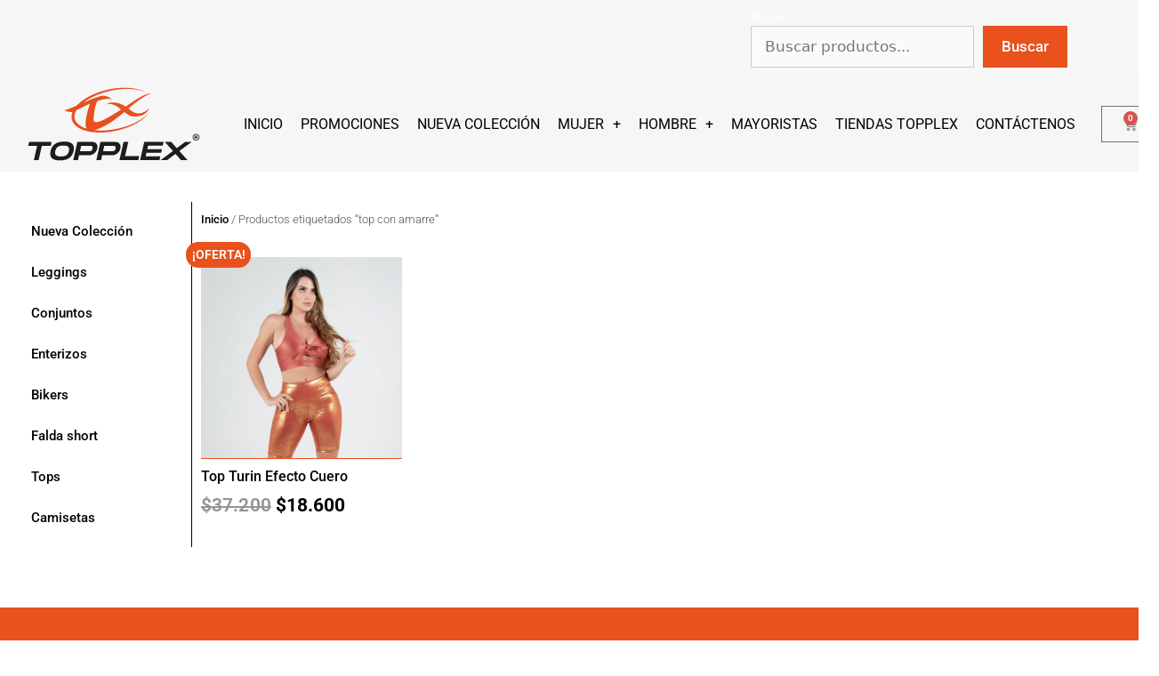

--- FILE ---
content_type: text/html; charset=UTF-8
request_url: https://www.topplex.store/tienda/top-con-amarre/
body_size: 31310
content:
<!DOCTYPE html>
<html lang="es">
<head><meta charset="UTF-8"><script>if(navigator.userAgent.match(/MSIE|Internet Explorer/i)||navigator.userAgent.match(/Trident\/7\..*?rv:11/i)){var href=document.location.href;if(!href.match(/[?&]nowprocket/)){if(href.indexOf("?")==-1){if(href.indexOf("#")==-1){document.location.href=href+"?nowprocket=1"}else{document.location.href=href.replace("#","?nowprocket=1#")}}else{if(href.indexOf("#")==-1){document.location.href=href+"&nowprocket=1"}else{document.location.href=href.replace("#","&nowprocket=1#")}}}}</script><script>(()=>{class RocketLazyLoadScripts{constructor(){this.v="1.2.5.1",this.triggerEvents=["keydown","mousedown","mousemove","touchmove","touchstart","touchend","wheel"],this.userEventHandler=this.t.bind(this),this.touchStartHandler=this.i.bind(this),this.touchMoveHandler=this.o.bind(this),this.touchEndHandler=this.h.bind(this),this.clickHandler=this.u.bind(this),this.interceptedClicks=[],this.interceptedClickListeners=[],this.l(this),window.addEventListener("pageshow",(t=>{this.persisted=t.persisted,this.everythingLoaded&&this.m()})),document.addEventListener("DOMContentLoaded",(()=>{this.p()})),this.delayedScripts={normal:[],async:[],defer:[]},this.trash=[],this.allJQueries=[]}k(t){document.hidden?t.t():(this.triggerEvents.forEach((e=>window.addEventListener(e,t.userEventHandler,{passive:!0}))),window.addEventListener("touchstart",t.touchStartHandler,{passive:!0}),window.addEventListener("mousedown",t.touchStartHandler),document.addEventListener("visibilitychange",t.userEventHandler))}_(){this.triggerEvents.forEach((t=>window.removeEventListener(t,this.userEventHandler,{passive:!0}))),document.removeEventListener("visibilitychange",this.userEventHandler)}i(t){"HTML"!==t.target.tagName&&(window.addEventListener("touchend",this.touchEndHandler),window.addEventListener("mouseup",this.touchEndHandler),window.addEventListener("touchmove",this.touchMoveHandler,{passive:!0}),window.addEventListener("mousemove",this.touchMoveHandler),t.target.addEventListener("click",this.clickHandler),this.L(t.target,!0),this.M(t.target,"onclick","rocket-onclick"),this.C())}o(t){window.removeEventListener("touchend",this.touchEndHandler),window.removeEventListener("mouseup",this.touchEndHandler),window.removeEventListener("touchmove",this.touchMoveHandler,{passive:!0}),window.removeEventListener("mousemove",this.touchMoveHandler),t.target.removeEventListener("click",this.clickHandler),this.L(t.target,!1),this.M(t.target,"rocket-onclick","onclick"),this.O()}h(){window.removeEventListener("touchend",this.touchEndHandler),window.removeEventListener("mouseup",this.touchEndHandler),window.removeEventListener("touchmove",this.touchMoveHandler,{passive:!0}),window.removeEventListener("mousemove",this.touchMoveHandler)}u(t){t.target.removeEventListener("click",this.clickHandler),this.L(t.target,!1),this.M(t.target,"rocket-onclick","onclick"),this.interceptedClicks.push(t),t.preventDefault(),t.stopPropagation(),t.stopImmediatePropagation(),this.O()}D(){window.removeEventListener("touchstart",this.touchStartHandler,{passive:!0}),window.removeEventListener("mousedown",this.touchStartHandler),this.interceptedClicks.forEach((t=>{t.target.dispatchEvent(new MouseEvent("click",{view:t.view,bubbles:!0,cancelable:!0}))}))}l(t){EventTarget.prototype.addEventListenerBase=EventTarget.prototype.addEventListener,EventTarget.prototype.addEventListener=function(e,i,o){"click"!==e||t.windowLoaded||i===t.clickHandler||t.interceptedClickListeners.push({target:this,func:i,options:o}),(this||window).addEventListenerBase(e,i,o)}}L(t,e){this.interceptedClickListeners.forEach((i=>{i.target===t&&(e?t.removeEventListener("click",i.func,i.options):t.addEventListener("click",i.func,i.options))})),t.parentNode!==document.documentElement&&this.L(t.parentNode,e)}S(){return new Promise((t=>{this.T?this.O=t:t()}))}C(){this.T=!0}O(){this.T=!1}M(t,e,i){t.hasAttribute&&t.hasAttribute(e)&&(event.target.setAttribute(i,event.target.getAttribute(e)),event.target.removeAttribute(e))}t(){this._(this),"loading"===document.readyState?document.addEventListener("DOMContentLoaded",this.R.bind(this)):this.R()}p(){let t=[];document.querySelectorAll("script[type=rocketlazyloadscript][data-rocket-src]").forEach((e=>{let i=e.getAttribute("data-rocket-src");if(i&&0!==i.indexOf("data:")){0===i.indexOf("//")&&(i=location.protocol+i);try{const o=new URL(i).origin;o!==location.origin&&t.push({src:o,crossOrigin:e.crossOrigin||"module"===e.getAttribute("data-rocket-type")})}catch(t){}}})),t=[...new Map(t.map((t=>[JSON.stringify(t),t]))).values()],this.j(t,"preconnect")}async R(){this.lastBreath=Date.now(),this.P(this),this.F(this),this.q(),this.A(),this.I(),await this.U(this.delayedScripts.normal),await this.U(this.delayedScripts.defer),await this.U(this.delayedScripts.async);try{await this.W(),await this.H(this),await this.J()}catch(t){console.error(t)}window.dispatchEvent(new Event("rocket-allScriptsLoaded")),this.everythingLoaded=!0,this.S().then((()=>{this.D()})),this.N()}A(){document.querySelectorAll("script[type=rocketlazyloadscript]").forEach((t=>{t.hasAttribute("data-rocket-src")?t.hasAttribute("async")&&!1!==t.async?this.delayedScripts.async.push(t):t.hasAttribute("defer")&&!1!==t.defer||"module"===t.getAttribute("data-rocket-type")?this.delayedScripts.defer.push(t):this.delayedScripts.normal.push(t):this.delayedScripts.normal.push(t)}))}async B(t){if(await this.G(),!0!==t.noModule||!("noModule"in HTMLScriptElement.prototype))return new Promise((e=>{let i;function o(){(i||t).setAttribute("data-rocket-status","executed"),e()}try{if(navigator.userAgent.indexOf("Firefox/")>0||""===navigator.vendor)i=document.createElement("script"),[...t.attributes].forEach((t=>{let e=t.nodeName;"type"!==e&&("data-rocket-type"===e&&(e="type"),"data-rocket-src"===e&&(e="src"),i.setAttribute(e,t.nodeValue))})),t.text&&(i.text=t.text),i.hasAttribute("src")?(i.addEventListener("load",o),i.addEventListener("error",(function(){i.setAttribute("data-rocket-status","failed"),e()})),setTimeout((()=>{i.isConnected||e()}),1)):(i.text=t.text,o()),t.parentNode.replaceChild(i,t);else{const i=t.getAttribute("data-rocket-type"),n=t.getAttribute("data-rocket-src");i?(t.type=i,t.removeAttribute("data-rocket-type")):t.removeAttribute("type"),t.addEventListener("load",o),t.addEventListener("error",(function(){t.setAttribute("data-rocket-status","failed"),e()})),n?(t.removeAttribute("data-rocket-src"),t.src=n):t.src="data:text/javascript;base64,"+window.btoa(unescape(encodeURIComponent(t.text)))}}catch(i){t.setAttribute("data-rocket-status","failed"),e()}}));t.setAttribute("data-rocket-status","skipped")}async U(t){const e=t.shift();return e&&e.isConnected?(await this.B(e),this.U(t)):Promise.resolve()}I(){this.j([...this.delayedScripts.normal,...this.delayedScripts.defer,...this.delayedScripts.async],"preload")}j(t,e){var i=document.createDocumentFragment();t.forEach((t=>{const o=t.getAttribute&&t.getAttribute("data-rocket-src")||t.src;if(o){const n=document.createElement("link");n.href=o,n.rel=e,"preconnect"!==e&&(n.as="script"),t.getAttribute&&"module"===t.getAttribute("data-rocket-type")&&(n.crossOrigin=!0),t.crossOrigin&&(n.crossOrigin=t.crossOrigin),t.integrity&&(n.integrity=t.integrity),i.appendChild(n),this.trash.push(n)}})),document.head.appendChild(i)}P(t){let e={};function i(i,o){return e[o].eventsToRewrite.indexOf(i)>=0&&!t.everythingLoaded?"rocket-"+i:i}function o(t,o){!function(t){e[t]||(e[t]={originalFunctions:{add:t.addEventListener,remove:t.removeEventListener},eventsToRewrite:[]},t.addEventListener=function(){arguments[0]=i(arguments[0],t),e[t].originalFunctions.add.apply(t,arguments)},t.removeEventListener=function(){arguments[0]=i(arguments[0],t),e[t].originalFunctions.remove.apply(t,arguments)})}(t),e[t].eventsToRewrite.push(o)}function n(e,i){let o=e[i];e[i]=null,Object.defineProperty(e,i,{get:()=>o||function(){},set(n){t.everythingLoaded?o=n:e["rocket"+i]=o=n}})}o(document,"DOMContentLoaded"),o(window,"DOMContentLoaded"),o(window,"load"),o(window,"pageshow"),o(document,"readystatechange"),n(document,"onreadystatechange"),n(window,"onload"),n(window,"onpageshow")}F(t){let e;function i(e){return t.everythingLoaded?e:e.split(" ").map((t=>"load"===t||0===t.indexOf("load.")?"rocket-jquery-load":t)).join(" ")}function o(o){if(o&&o.fn&&!t.allJQueries.includes(o)){o.fn.ready=o.fn.init.prototype.ready=function(e){return t.domReadyFired?e.bind(document)(o):document.addEventListener("rocket-DOMContentLoaded",(()=>e.bind(document)(o))),o([])};const e=o.fn.on;o.fn.on=o.fn.init.prototype.on=function(){return this[0]===window&&("string"==typeof arguments[0]||arguments[0]instanceof String?arguments[0]=i(arguments[0]):"object"==typeof arguments[0]&&Object.keys(arguments[0]).forEach((t=>{const e=arguments[0][t];delete arguments[0][t],arguments[0][i(t)]=e}))),e.apply(this,arguments),this},t.allJQueries.push(o)}e=o}o(window.jQuery),Object.defineProperty(window,"jQuery",{get:()=>e,set(t){o(t)}})}async H(t){const e=document.querySelector("script[data-webpack]");e&&(await async function(){return new Promise((t=>{e.addEventListener("load",t),e.addEventListener("error",t)}))}(),await t.K(),await t.H(t))}async W(){this.domReadyFired=!0,await this.G(),document.dispatchEvent(new Event("rocket-readystatechange")),await this.G(),document.rocketonreadystatechange&&document.rocketonreadystatechange(),await this.G(),document.dispatchEvent(new Event("rocket-DOMContentLoaded")),await this.G(),window.dispatchEvent(new Event("rocket-DOMContentLoaded"))}async J(){await this.G(),document.dispatchEvent(new Event("rocket-readystatechange")),await this.G(),document.rocketonreadystatechange&&document.rocketonreadystatechange(),await this.G(),window.dispatchEvent(new Event("rocket-load")),await this.G(),window.rocketonload&&window.rocketonload(),await this.G(),this.allJQueries.forEach((t=>t(window).trigger("rocket-jquery-load"))),await this.G();const t=new Event("rocket-pageshow");t.persisted=this.persisted,window.dispatchEvent(t),await this.G(),window.rocketonpageshow&&window.rocketonpageshow({persisted:this.persisted}),this.windowLoaded=!0}m(){document.onreadystatechange&&document.onreadystatechange(),window.onload&&window.onload(),window.onpageshow&&window.onpageshow({persisted:this.persisted})}q(){const t=new Map;document.write=document.writeln=function(e){const i=document.currentScript;i||console.error("WPRocket unable to document.write this: "+e);const o=document.createRange(),n=i.parentElement;let s=t.get(i);void 0===s&&(s=i.nextSibling,t.set(i,s));const c=document.createDocumentFragment();o.setStart(c,0),c.appendChild(o.createContextualFragment(e)),n.insertBefore(c,s)}}async G(){Date.now()-this.lastBreath>45&&(await this.K(),this.lastBreath=Date.now())}async K(){return document.hidden?new Promise((t=>setTimeout(t))):new Promise((t=>requestAnimationFrame(t)))}N(){this.trash.forEach((t=>t.remove()))}static run(){const t=new RocketLazyLoadScripts;t.k(t)}}RocketLazyLoadScripts.run()})();</script>
	<!-- Google Tag Manager -->
	<script>(function(w,d,s,l,i){w[l]=w[l]||[];w[l].push({'gtm.start':
	new Date().getTime(),event:'gtm.js'});var f=d.getElementsByTagName(s)[0],
	j=d.createElement(s),dl=l!='dataLayer'?'&l='+l:'';j.async=true;j.src=
	'https://www.googletagmanager.com/gtm.js?id='+i+dl;f.parentNode.insertBefore(j,f);
	})(window,document,'script','dataLayer','GTM-WG4275L');</script>
	<!-- End Google Tag Manager -->

	
	<link rel="profile" href="https://gmpg.org/xfn/11">

	<!-- Global site tag (gtag.js) - Google Analytics -->
	<script async src="https://www.googletagmanager.com/gtag/js?id=G-VHM8BRZKBT"></script>
	<script>
	  window.dataLayer = window.dataLayer || [];
	  function gtag(){dataLayer.push(arguments);}
	  gtag('js', new Date());

	  gtag('config', 'G-VHM8BRZKBT');
	</script>

	<meta name='robots' content='index, follow, max-image-preview:large, max-snippet:-1, max-video-preview:-1' />
	<style>img:is([sizes="auto" i], [sizes^="auto," i]) { contain-intrinsic-size: 3000px 1500px }</style>
	<meta name="viewport" content="width=device-width, initial-scale=1">
	<!-- This site is optimized with the Yoast SEO plugin v26.8 - https://yoast.com/product/yoast-seo-wordpress/ -->
	<title>top con amarre archivos | Topplex Store</title>
	<link rel="canonical" href="https://www.topplex.store/tienda/top-con-amarre/" />
	<meta property="og:locale" content="es_ES" />
	<meta property="og:type" content="article" />
	<meta property="og:title" content="top con amarre archivos | Topplex Store" />
	<meta property="og:url" content="https://www.topplex.store/tienda/top-con-amarre/" />
	<meta property="og:site_name" content="Topplex Store" />
	<meta name="twitter:card" content="summary_large_image" />
	<script type="application/ld+json" class="yoast-schema-graph">{"@context":"https://schema.org","@graph":[{"@type":"CollectionPage","@id":"https://www.topplex.store/tienda/top-con-amarre/","url":"https://www.topplex.store/tienda/top-con-amarre/","name":"top con amarre archivos | Topplex Store","isPartOf":{"@id":"https://www.topplex.store/#website"},"primaryImageOfPage":{"@id":"https://www.topplex.store/tienda/top-con-amarre/#primaryimage"},"image":{"@id":"https://www.topplex.store/tienda/top-con-amarre/#primaryimage"},"thumbnailUrl":"https://www.topplex.store/wp-content/uploads/2021/10/TOP-TURIN-CHINZADO-CELESTE-1.jpg","breadcrumb":{"@id":"https://www.topplex.store/tienda/top-con-amarre/#breadcrumb"},"inLanguage":"es"},{"@type":"ImageObject","inLanguage":"es","@id":"https://www.topplex.store/tienda/top-con-amarre/#primaryimage","url":"https://www.topplex.store/wp-content/uploads/2021/10/TOP-TURIN-CHINZADO-CELESTE-1.jpg","contentUrl":"https://www.topplex.store/wp-content/uploads/2021/10/TOP-TURIN-CHINZADO-CELESTE-1.jpg","width":1080,"height":1080},{"@type":"BreadcrumbList","@id":"https://www.topplex.store/tienda/top-con-amarre/#breadcrumb","itemListElement":[{"@type":"ListItem","position":1,"name":"Portada","item":"https://www.topplex.store/"},{"@type":"ListItem","position":2,"name":"top con amarre"}]},{"@type":"WebSite","@id":"https://www.topplex.store/#website","url":"https://www.topplex.store/","name":"Topplex Tienda","description":"","publisher":{"@id":"https://www.topplex.store/#organization"},"potentialAction":[{"@type":"SearchAction","target":{"@type":"EntryPoint","urlTemplate":"https://www.topplex.store/?s={search_term_string}"},"query-input":{"@type":"PropertyValueSpecification","valueRequired":true,"valueName":"search_term_string"}}],"inLanguage":"es"},{"@type":"Organization","@id":"https://www.topplex.store/#organization","name":"Topplex Tienda","url":"https://www.topplex.store/","logo":{"@type":"ImageObject","inLanguage":"es","@id":"https://www.topplex.store/#/schema/logo/image/","url":"https://www.topplex.store/wp-content/uploads/2021/01/LOGO-FINAL-TOPPLEX.jpg","contentUrl":"https://www.topplex.store/wp-content/uploads/2021/01/LOGO-FINAL-TOPPLEX.jpg","width":800,"height":200,"caption":"Topplex Tienda"},"image":{"@id":"https://www.topplex.store/#/schema/logo/image/"},"sameAs":["https://www.facebook.com/topplextienda","https://www.instagram.com/topplex.store/"]}]}</script>
	<!-- / Yoast SEO plugin. -->


<link rel='dns-prefetch' href='//www.googletagmanager.com' />
<link rel='dns-prefetch' href='//s3.amazonaws.com' />

<link rel="alternate" type="application/rss+xml" title="Topplex Store &raquo; Feed" href="https://www.topplex.store/feed/" />
<link rel="alternate" type="application/rss+xml" title="Topplex Store &raquo; Feed de los comentarios" href="https://www.topplex.store/comments/feed/" />
<link rel="alternate" type="application/rss+xml" title="Topplex Store &raquo; top con amarre Etiqueta Feed" href="https://www.topplex.store/tienda/top-con-amarre/feed/" />
<style id='wp-emoji-styles-inline-css'>

	img.wp-smiley, img.emoji {
		display: inline !important;
		border: none !important;
		box-shadow: none !important;
		height: 1em !important;
		width: 1em !important;
		margin: 0 0.07em !important;
		vertical-align: -0.1em !important;
		background: none !important;
		padding: 0 !important;
	}
</style>
<link rel='stylesheet' id='wp-block-library-css' href='https://www.topplex.store/wp-includes/css/dist/block-library/style.min.css?ver=6.8.3' media='all' />
<style id='classic-theme-styles-inline-css'>
/*! This file is auto-generated */
.wp-block-button__link{color:#fff;background-color:#32373c;border-radius:9999px;box-shadow:none;text-decoration:none;padding:calc(.667em + 2px) calc(1.333em + 2px);font-size:1.125em}.wp-block-file__button{background:#32373c;color:#fff;text-decoration:none}
</style>
<style id='joinchat-button-style-inline-css'>
.wp-block-joinchat-button{border:none!important;text-align:center}.wp-block-joinchat-button figure{display:table;margin:0 auto;padding:0}.wp-block-joinchat-button figcaption{font:normal normal 400 .6em/2em var(--wp--preset--font-family--system-font,sans-serif);margin:0;padding:0}.wp-block-joinchat-button .joinchat-button__qr{background-color:#fff;border:6px solid #25d366;border-radius:30px;box-sizing:content-box;display:block;height:200px;margin:auto;overflow:hidden;padding:10px;width:200px}.wp-block-joinchat-button .joinchat-button__qr canvas,.wp-block-joinchat-button .joinchat-button__qr img{display:block;margin:auto}.wp-block-joinchat-button .joinchat-button__link{align-items:center;background-color:#25d366;border:6px solid #25d366;border-radius:30px;display:inline-flex;flex-flow:row nowrap;justify-content:center;line-height:1.25em;margin:0 auto;text-decoration:none}.wp-block-joinchat-button .joinchat-button__link:before{background:transparent var(--joinchat-ico) no-repeat center;background-size:100%;content:"";display:block;height:1.5em;margin:-.75em .75em -.75em 0;width:1.5em}.wp-block-joinchat-button figure+.joinchat-button__link{margin-top:10px}@media (orientation:landscape)and (min-height:481px),(orientation:portrait)and (min-width:481px){.wp-block-joinchat-button.joinchat-button--qr-only figure+.joinchat-button__link{display:none}}@media (max-width:480px),(orientation:landscape)and (max-height:480px){.wp-block-joinchat-button figure{display:none}}

</style>
<style id='global-styles-inline-css'>
:root{--wp--preset--aspect-ratio--square: 1;--wp--preset--aspect-ratio--4-3: 4/3;--wp--preset--aspect-ratio--3-4: 3/4;--wp--preset--aspect-ratio--3-2: 3/2;--wp--preset--aspect-ratio--2-3: 2/3;--wp--preset--aspect-ratio--16-9: 16/9;--wp--preset--aspect-ratio--9-16: 9/16;--wp--preset--color--black: #000000;--wp--preset--color--cyan-bluish-gray: #abb8c3;--wp--preset--color--white: #ffffff;--wp--preset--color--pale-pink: #f78da7;--wp--preset--color--vivid-red: #cf2e2e;--wp--preset--color--luminous-vivid-orange: #ff6900;--wp--preset--color--luminous-vivid-amber: #fcb900;--wp--preset--color--light-green-cyan: #7bdcb5;--wp--preset--color--vivid-green-cyan: #00d084;--wp--preset--color--pale-cyan-blue: #8ed1fc;--wp--preset--color--vivid-cyan-blue: #0693e3;--wp--preset--color--vivid-purple: #9b51e0;--wp--preset--color--contrast: var(--contrast);--wp--preset--color--contrast-2: var(--contrast-2);--wp--preset--color--contrast-3: var(--contrast-3);--wp--preset--color--base: var(--base);--wp--preset--color--base-2: var(--base-2);--wp--preset--color--base-3: var(--base-3);--wp--preset--color--accent: var(--accent);--wp--preset--gradient--vivid-cyan-blue-to-vivid-purple: linear-gradient(135deg,rgba(6,147,227,1) 0%,rgb(155,81,224) 100%);--wp--preset--gradient--light-green-cyan-to-vivid-green-cyan: linear-gradient(135deg,rgb(122,220,180) 0%,rgb(0,208,130) 100%);--wp--preset--gradient--luminous-vivid-amber-to-luminous-vivid-orange: linear-gradient(135deg,rgba(252,185,0,1) 0%,rgba(255,105,0,1) 100%);--wp--preset--gradient--luminous-vivid-orange-to-vivid-red: linear-gradient(135deg,rgba(255,105,0,1) 0%,rgb(207,46,46) 100%);--wp--preset--gradient--very-light-gray-to-cyan-bluish-gray: linear-gradient(135deg,rgb(238,238,238) 0%,rgb(169,184,195) 100%);--wp--preset--gradient--cool-to-warm-spectrum: linear-gradient(135deg,rgb(74,234,220) 0%,rgb(151,120,209) 20%,rgb(207,42,186) 40%,rgb(238,44,130) 60%,rgb(251,105,98) 80%,rgb(254,248,76) 100%);--wp--preset--gradient--blush-light-purple: linear-gradient(135deg,rgb(255,206,236) 0%,rgb(152,150,240) 100%);--wp--preset--gradient--blush-bordeaux: linear-gradient(135deg,rgb(254,205,165) 0%,rgb(254,45,45) 50%,rgb(107,0,62) 100%);--wp--preset--gradient--luminous-dusk: linear-gradient(135deg,rgb(255,203,112) 0%,rgb(199,81,192) 50%,rgb(65,88,208) 100%);--wp--preset--gradient--pale-ocean: linear-gradient(135deg,rgb(255,245,203) 0%,rgb(182,227,212) 50%,rgb(51,167,181) 100%);--wp--preset--gradient--electric-grass: linear-gradient(135deg,rgb(202,248,128) 0%,rgb(113,206,126) 100%);--wp--preset--gradient--midnight: linear-gradient(135deg,rgb(2,3,129) 0%,rgb(40,116,252) 100%);--wp--preset--font-size--small: 13px;--wp--preset--font-size--medium: 20px;--wp--preset--font-size--large: 36px;--wp--preset--font-size--x-large: 42px;--wp--preset--spacing--20: 0.44rem;--wp--preset--spacing--30: 0.67rem;--wp--preset--spacing--40: 1rem;--wp--preset--spacing--50: 1.5rem;--wp--preset--spacing--60: 2.25rem;--wp--preset--spacing--70: 3.38rem;--wp--preset--spacing--80: 5.06rem;--wp--preset--shadow--natural: 6px 6px 9px rgba(0, 0, 0, 0.2);--wp--preset--shadow--deep: 12px 12px 50px rgba(0, 0, 0, 0.4);--wp--preset--shadow--sharp: 6px 6px 0px rgba(0, 0, 0, 0.2);--wp--preset--shadow--outlined: 6px 6px 0px -3px rgba(255, 255, 255, 1), 6px 6px rgba(0, 0, 0, 1);--wp--preset--shadow--crisp: 6px 6px 0px rgba(0, 0, 0, 1);}:where(.is-layout-flex){gap: 0.5em;}:where(.is-layout-grid){gap: 0.5em;}body .is-layout-flex{display: flex;}.is-layout-flex{flex-wrap: wrap;align-items: center;}.is-layout-flex > :is(*, div){margin: 0;}body .is-layout-grid{display: grid;}.is-layout-grid > :is(*, div){margin: 0;}:where(.wp-block-columns.is-layout-flex){gap: 2em;}:where(.wp-block-columns.is-layout-grid){gap: 2em;}:where(.wp-block-post-template.is-layout-flex){gap: 1.25em;}:where(.wp-block-post-template.is-layout-grid){gap: 1.25em;}.has-black-color{color: var(--wp--preset--color--black) !important;}.has-cyan-bluish-gray-color{color: var(--wp--preset--color--cyan-bluish-gray) !important;}.has-white-color{color: var(--wp--preset--color--white) !important;}.has-pale-pink-color{color: var(--wp--preset--color--pale-pink) !important;}.has-vivid-red-color{color: var(--wp--preset--color--vivid-red) !important;}.has-luminous-vivid-orange-color{color: var(--wp--preset--color--luminous-vivid-orange) !important;}.has-luminous-vivid-amber-color{color: var(--wp--preset--color--luminous-vivid-amber) !important;}.has-light-green-cyan-color{color: var(--wp--preset--color--light-green-cyan) !important;}.has-vivid-green-cyan-color{color: var(--wp--preset--color--vivid-green-cyan) !important;}.has-pale-cyan-blue-color{color: var(--wp--preset--color--pale-cyan-blue) !important;}.has-vivid-cyan-blue-color{color: var(--wp--preset--color--vivid-cyan-blue) !important;}.has-vivid-purple-color{color: var(--wp--preset--color--vivid-purple) !important;}.has-black-background-color{background-color: var(--wp--preset--color--black) !important;}.has-cyan-bluish-gray-background-color{background-color: var(--wp--preset--color--cyan-bluish-gray) !important;}.has-white-background-color{background-color: var(--wp--preset--color--white) !important;}.has-pale-pink-background-color{background-color: var(--wp--preset--color--pale-pink) !important;}.has-vivid-red-background-color{background-color: var(--wp--preset--color--vivid-red) !important;}.has-luminous-vivid-orange-background-color{background-color: var(--wp--preset--color--luminous-vivid-orange) !important;}.has-luminous-vivid-amber-background-color{background-color: var(--wp--preset--color--luminous-vivid-amber) !important;}.has-light-green-cyan-background-color{background-color: var(--wp--preset--color--light-green-cyan) !important;}.has-vivid-green-cyan-background-color{background-color: var(--wp--preset--color--vivid-green-cyan) !important;}.has-pale-cyan-blue-background-color{background-color: var(--wp--preset--color--pale-cyan-blue) !important;}.has-vivid-cyan-blue-background-color{background-color: var(--wp--preset--color--vivid-cyan-blue) !important;}.has-vivid-purple-background-color{background-color: var(--wp--preset--color--vivid-purple) !important;}.has-black-border-color{border-color: var(--wp--preset--color--black) !important;}.has-cyan-bluish-gray-border-color{border-color: var(--wp--preset--color--cyan-bluish-gray) !important;}.has-white-border-color{border-color: var(--wp--preset--color--white) !important;}.has-pale-pink-border-color{border-color: var(--wp--preset--color--pale-pink) !important;}.has-vivid-red-border-color{border-color: var(--wp--preset--color--vivid-red) !important;}.has-luminous-vivid-orange-border-color{border-color: var(--wp--preset--color--luminous-vivid-orange) !important;}.has-luminous-vivid-amber-border-color{border-color: var(--wp--preset--color--luminous-vivid-amber) !important;}.has-light-green-cyan-border-color{border-color: var(--wp--preset--color--light-green-cyan) !important;}.has-vivid-green-cyan-border-color{border-color: var(--wp--preset--color--vivid-green-cyan) !important;}.has-pale-cyan-blue-border-color{border-color: var(--wp--preset--color--pale-cyan-blue) !important;}.has-vivid-cyan-blue-border-color{border-color: var(--wp--preset--color--vivid-cyan-blue) !important;}.has-vivid-purple-border-color{border-color: var(--wp--preset--color--vivid-purple) !important;}.has-vivid-cyan-blue-to-vivid-purple-gradient-background{background: var(--wp--preset--gradient--vivid-cyan-blue-to-vivid-purple) !important;}.has-light-green-cyan-to-vivid-green-cyan-gradient-background{background: var(--wp--preset--gradient--light-green-cyan-to-vivid-green-cyan) !important;}.has-luminous-vivid-amber-to-luminous-vivid-orange-gradient-background{background: var(--wp--preset--gradient--luminous-vivid-amber-to-luminous-vivid-orange) !important;}.has-luminous-vivid-orange-to-vivid-red-gradient-background{background: var(--wp--preset--gradient--luminous-vivid-orange-to-vivid-red) !important;}.has-very-light-gray-to-cyan-bluish-gray-gradient-background{background: var(--wp--preset--gradient--very-light-gray-to-cyan-bluish-gray) !important;}.has-cool-to-warm-spectrum-gradient-background{background: var(--wp--preset--gradient--cool-to-warm-spectrum) !important;}.has-blush-light-purple-gradient-background{background: var(--wp--preset--gradient--blush-light-purple) !important;}.has-blush-bordeaux-gradient-background{background: var(--wp--preset--gradient--blush-bordeaux) !important;}.has-luminous-dusk-gradient-background{background: var(--wp--preset--gradient--luminous-dusk) !important;}.has-pale-ocean-gradient-background{background: var(--wp--preset--gradient--pale-ocean) !important;}.has-electric-grass-gradient-background{background: var(--wp--preset--gradient--electric-grass) !important;}.has-midnight-gradient-background{background: var(--wp--preset--gradient--midnight) !important;}.has-small-font-size{font-size: var(--wp--preset--font-size--small) !important;}.has-medium-font-size{font-size: var(--wp--preset--font-size--medium) !important;}.has-large-font-size{font-size: var(--wp--preset--font-size--large) !important;}.has-x-large-font-size{font-size: var(--wp--preset--font-size--x-large) !important;}
:where(.wp-block-post-template.is-layout-flex){gap: 1.25em;}:where(.wp-block-post-template.is-layout-grid){gap: 1.25em;}
:where(.wp-block-columns.is-layout-flex){gap: 2em;}:where(.wp-block-columns.is-layout-grid){gap: 2em;}
:root :where(.wp-block-pullquote){font-size: 1.5em;line-height: 1.6;}
</style>
<link data-minify="1" rel='stylesheet' id='wfg-styles-css' href='https://www.topplex.store/wp-content/cache/min/1/wp-content/plugins/WooCommerce-Multiple-Free-Gift-master/css/wfg-styles.css?ver=1770053394' media='all' />
<link data-minify="1" rel='stylesheet' id='widget-addi-style-css' href='https://www.topplex.store/wp-content/cache/background-css/www.topplex.store/wp-content/cache/min/1/wp-content/plugins/buy-now-pay-later-addi/css/style.css?ver=1770053394&wpr_t=1770037788' media='all' />
<link data-minify="1" rel='stylesheet' id='woocommerce-layout-css' href='https://www.topplex.store/wp-content/cache/min/1/wp-content/plugins/woocommerce/assets/css/woocommerce-layout.css?ver=1770053394' media='all' />
<link data-minify="1" rel='stylesheet' id='woocommerce-smallscreen-css' href='https://www.topplex.store/wp-content/cache/min/1/wp-content/plugins/woocommerce/assets/css/woocommerce-smallscreen.css?ver=1770053394' media='only screen and (max-width: 768px)' />
<link data-minify="1" rel='stylesheet' id='woocommerce-general-css' href='https://www.topplex.store/wp-content/cache/background-css/www.topplex.store/wp-content/cache/min/1/wp-content/plugins/woocommerce/assets/css/woocommerce.css?ver=1770053394&wpr_t=1770037788' media='all' />
<style id='woocommerce-general-inline-css'>
.woocommerce .page-header-image-single {display: none;}.woocommerce .entry-content,.woocommerce .product .entry-summary {margin-top: 0;}.related.products {clear: both;}.checkout-subscribe-prompt.clear {visibility: visible;height: initial;width: initial;}@media (max-width:768px) {.woocommerce .woocommerce-ordering,.woocommerce-page .woocommerce-ordering {float: none;}.woocommerce .woocommerce-ordering select {max-width: 100%;}.woocommerce ul.products li.product,.woocommerce-page ul.products li.product,.woocommerce-page[class*=columns-] ul.products li.product,.woocommerce[class*=columns-] ul.products li.product {width: 100%;float: none;}}
</style>
<style id='woocommerce-inline-inline-css'>
.woocommerce form .form-row .required { visibility: visible; }
</style>
<link rel='stylesheet' id='woo-variation-swatches-css' href='https://www.topplex.store/wp-content/plugins/woo-variation-swatches/assets/css/frontend.min.css?ver=1762882776' media='all' />
<style id='woo-variation-swatches-inline-css'>
:root {
--wvs-tick:url("data:image/svg+xml;utf8,%3Csvg filter='drop-shadow(0px 0px 2px rgb(0 0 0 / .8))' xmlns='http://www.w3.org/2000/svg'  viewBox='0 0 30 30'%3E%3Cpath fill='none' stroke='%23ffffff' stroke-linecap='round' stroke-linejoin='round' stroke-width='4' d='M4 16L11 23 27 7'/%3E%3C/svg%3E");

--wvs-cross:url("data:image/svg+xml;utf8,%3Csvg filter='drop-shadow(0px 0px 5px rgb(255 255 255 / .6))' xmlns='http://www.w3.org/2000/svg' width='72px' height='72px' viewBox='0 0 24 24'%3E%3Cpath fill='none' stroke='%23ff0000' stroke-linecap='round' stroke-width='0.6' d='M5 5L19 19M19 5L5 19'/%3E%3C/svg%3E");
--wvs-single-product-item-width:30px;
--wvs-single-product-item-height:30px;
--wvs-single-product-item-font-size:16px}
</style>
<link rel='stylesheet' id='generate-widget-areas-css' href='https://www.topplex.store/wp-content/themes/generatepress/assets/css/components/widget-areas.min.css?ver=3.4.0' media='all' />
<link rel='stylesheet' id='generate-style-css' href='https://www.topplex.store/wp-content/themes/generatepress/assets/css/main.min.css?ver=3.4.0' media='all' />
<style id='generate-style-inline-css'>
body{background-color:#ffffff;color:#222222;}a{color:#1e73be;}a:hover, a:focus, a:active{color:#000000;}.wp-block-group__inner-container{max-width:1200px;margin-left:auto;margin-right:auto;}:root{--contrast:#222222;--contrast-2:#575760;--contrast-3:#b2b2be;--base:#f0f0f0;--base-2:#f7f8f9;--base-3:#fdfcfc;--accent:#1e73be;}:root .has-contrast-color{color:var(--contrast);}:root .has-contrast-background-color{background-color:var(--contrast);}:root .has-contrast-2-color{color:var(--contrast-2);}:root .has-contrast-2-background-color{background-color:var(--contrast-2);}:root .has-contrast-3-color{color:var(--contrast-3);}:root .has-contrast-3-background-color{background-color:var(--contrast-3);}:root .has-base-color{color:var(--base);}:root .has-base-background-color{background-color:var(--base);}:root .has-base-2-color{color:var(--base-2);}:root .has-base-2-background-color{background-color:var(--base-2);}:root .has-base-3-color{color:var(--base-3);}:root .has-base-3-background-color{background-color:var(--base-3);}:root .has-accent-color{color:var(--accent);}:root .has-accent-background-color{background-color:var(--accent);}.gp-modal:not(.gp-modal--open):not(.gp-modal--transition){display:none;}.gp-modal--transition:not(.gp-modal--open){pointer-events:none;}.gp-modal-overlay:not(.gp-modal-overlay--open):not(.gp-modal--transition){display:none;}.gp-modal__overlay{display:none;position:fixed;top:0;left:0;right:0;bottom:0;background:rgba(0,0,0,0.2);display:flex;justify-content:center;align-items:center;z-index:10000;backdrop-filter:blur(3px);transition:opacity 500ms ease;opacity:0;}.gp-modal--open:not(.gp-modal--transition) .gp-modal__overlay{opacity:1;}.gp-modal__container{max-width:100%;max-height:100vh;transform:scale(0.9);transition:transform 500ms ease;padding:0 10px;}.gp-modal--open:not(.gp-modal--transition) .gp-modal__container{transform:scale(1);}.search-modal-fields{display:flex;}.gp-search-modal .gp-modal__overlay{align-items:flex-start;padding-top:25vh;background:var(--gp-search-modal-overlay-bg-color);}.search-modal-form{width:500px;max-width:100%;background-color:var(--gp-search-modal-bg-color);color:var(--gp-search-modal-text-color);}.search-modal-form .search-field, .search-modal-form .search-field:focus{width:100%;height:60px;background-color:transparent;border:0;appearance:none;color:currentColor;}.search-modal-fields button, .search-modal-fields button:active, .search-modal-fields button:focus, .search-modal-fields button:hover{background-color:transparent;border:0;color:currentColor;width:60px;}body, button, input, select, textarea{font-family:-apple-system, system-ui, BlinkMacSystemFont, "Segoe UI", Helvetica, Arial, sans-serif, "Apple Color Emoji", "Segoe UI Emoji", "Segoe UI Symbol";}body{line-height:1.5;}.entry-content > [class*="wp-block-"]:not(:last-child):not(.wp-block-heading){margin-bottom:1.5em;}.main-navigation .main-nav ul ul li a{font-size:14px;}.sidebar .widget, .footer-widgets .widget{font-size:17px;}@media (max-width:768px){h1{font-size:31px;}h2{font-size:27px;}h3{font-size:24px;}h4{font-size:22px;}h5{font-size:19px;}}.top-bar{background-color:#f7f7f7;color:#ffffff;}.top-bar a{color:#ffffff;}.top-bar a:hover{color:#303030;}.site-header{background-color:#ffffff;}.main-title a,.main-title a:hover{color:#222222;}.site-description{color:#757575;}.mobile-menu-control-wrapper .menu-toggle,.mobile-menu-control-wrapper .menu-toggle:hover,.mobile-menu-control-wrapper .menu-toggle:focus,.has-inline-mobile-toggle #site-navigation.toggled{background-color:rgba(0, 0, 0, 0.02);}.main-navigation,.main-navigation ul ul{background-color:#ffffff;}.main-navigation .main-nav ul li a, .main-navigation .menu-toggle, .main-navigation .menu-bar-items{color:#515151;}.main-navigation .main-nav ul li:not([class*="current-menu-"]):hover > a, .main-navigation .main-nav ul li:not([class*="current-menu-"]):focus > a, .main-navigation .main-nav ul li.sfHover:not([class*="current-menu-"]) > a, .main-navigation .menu-bar-item:hover > a, .main-navigation .menu-bar-item.sfHover > a{color:#7a8896;background-color:#ffffff;}button.menu-toggle:hover,button.menu-toggle:focus{color:#515151;}.main-navigation .main-nav ul li[class*="current-menu-"] > a{color:#7a8896;background-color:#ffffff;}.navigation-search input[type="search"],.navigation-search input[type="search"]:active, .navigation-search input[type="search"]:focus, .main-navigation .main-nav ul li.search-item.active > a, .main-navigation .menu-bar-items .search-item.active > a{color:#7a8896;background-color:#ffffff;}.main-navigation ul ul{background-color:#eaeaea;}.main-navigation .main-nav ul ul li a{color:#515151;}.main-navigation .main-nav ul ul li:not([class*="current-menu-"]):hover > a,.main-navigation .main-nav ul ul li:not([class*="current-menu-"]):focus > a, .main-navigation .main-nav ul ul li.sfHover:not([class*="current-menu-"]) > a{color:#7a8896;background-color:#eaeaea;}.main-navigation .main-nav ul ul li[class*="current-menu-"] > a{color:#7a8896;background-color:#eaeaea;}.separate-containers .inside-article, .separate-containers .comments-area, .separate-containers .page-header, .one-container .container, .separate-containers .paging-navigation, .inside-page-header{background-color:#ffffff;}.entry-title a{color:#222222;}.entry-title a:hover{color:#55555e;}.entry-meta{color:#595959;}.sidebar .widget{background-color:#ffffff;}.footer-widgets{background-color:#ffffff;}.footer-widgets .widget-title{color:#000000;}.site-info{color:#ffffff;background-color:#55555e;}.site-info a{color:#ffffff;}.site-info a:hover{color:#d3d3d3;}.footer-bar .widget_nav_menu .current-menu-item a{color:#d3d3d3;}input[type="text"],input[type="email"],input[type="url"],input[type="password"],input[type="search"],input[type="tel"],input[type="number"],textarea,select{color:#666666;background-color:#fafafa;border-color:#cccccc;}input[type="text"]:focus,input[type="email"]:focus,input[type="url"]:focus,input[type="password"]:focus,input[type="search"]:focus,input[type="tel"]:focus,input[type="number"]:focus,textarea:focus,select:focus{color:#666666;background-color:#ffffff;border-color:#bfbfbf;}button,html input[type="button"],input[type="reset"],input[type="submit"],a.button,a.wp-block-button__link:not(.has-background){color:#ffffff;background-color:#55555e;}button:hover,html input[type="button"]:hover,input[type="reset"]:hover,input[type="submit"]:hover,a.button:hover,button:focus,html input[type="button"]:focus,input[type="reset"]:focus,input[type="submit"]:focus,a.button:focus,a.wp-block-button__link:not(.has-background):active,a.wp-block-button__link:not(.has-background):focus,a.wp-block-button__link:not(.has-background):hover{color:#ffffff;background-color:#3f4047;}a.generate-back-to-top{background-color:rgba( 0,0,0,0.4 );color:#ffffff;}a.generate-back-to-top:hover,a.generate-back-to-top:focus{background-color:rgba( 0,0,0,0.6 );color:#ffffff;}:root{--gp-search-modal-bg-color:var(--base-3);--gp-search-modal-text-color:var(--contrast);--gp-search-modal-overlay-bg-color:rgba(0,0,0,0.2);}@media (max-width:768px){.main-navigation .menu-bar-item:hover > a, .main-navigation .menu-bar-item.sfHover > a{background:none;color:#515151;}}.nav-below-header .main-navigation .inside-navigation.grid-container, .nav-above-header .main-navigation .inside-navigation.grid-container{padding:0px 20px 0px 20px;}.site-main .wp-block-group__inner-container{padding:40px;}.separate-containers .paging-navigation{padding-top:20px;padding-bottom:20px;}.entry-content .alignwide, body:not(.no-sidebar) .entry-content .alignfull{margin-left:-40px;width:calc(100% + 80px);max-width:calc(100% + 80px);}.rtl .menu-item-has-children .dropdown-menu-toggle{padding-left:20px;}.rtl .main-navigation .main-nav ul li.menu-item-has-children > a{padding-right:20px;}@media (max-width:768px){.separate-containers .inside-article, .separate-containers .comments-area, .separate-containers .page-header, .separate-containers .paging-navigation, .one-container .site-content, .inside-page-header{padding:30px;}.site-main .wp-block-group__inner-container{padding:30px;}.inside-top-bar{padding-right:30px;padding-left:30px;}.inside-header{padding-right:30px;padding-left:30px;}.widget-area .widget{padding-top:30px;padding-right:30px;padding-bottom:30px;padding-left:30px;}.footer-widgets-container{padding-top:30px;padding-right:30px;padding-bottom:30px;padding-left:30px;}.inside-site-info{padding-right:30px;padding-left:30px;}.entry-content .alignwide, body:not(.no-sidebar) .entry-content .alignfull{margin-left:-30px;width:calc(100% + 60px);max-width:calc(100% + 60px);}.one-container .site-main .paging-navigation{margin-bottom:20px;}}/* End cached CSS */.is-right-sidebar{width:30%;}.is-left-sidebar{width:30%;}.site-content .content-area{width:70%;}@media (max-width:768px){.main-navigation .menu-toggle,.sidebar-nav-mobile:not(#sticky-placeholder){display:block;}.main-navigation ul,.gen-sidebar-nav,.main-navigation:not(.slideout-navigation):not(.toggled) .main-nav > ul,.has-inline-mobile-toggle #site-navigation .inside-navigation > *:not(.navigation-search):not(.main-nav){display:none;}.nav-align-right .inside-navigation,.nav-align-center .inside-navigation{justify-content:space-between;}.has-inline-mobile-toggle .mobile-menu-control-wrapper{display:flex;flex-wrap:wrap;}.has-inline-mobile-toggle .inside-header{flex-direction:row;text-align:left;flex-wrap:wrap;}.has-inline-mobile-toggle .header-widget,.has-inline-mobile-toggle #site-navigation{flex-basis:100%;}.nav-float-left .has-inline-mobile-toggle #site-navigation{order:10;}}
.elementor-template-full-width .site-content{display:block;}
</style>
<link data-minify="1" rel='stylesheet' id='generate-child-css' href='https://www.topplex.store/wp-content/cache/min/1/wp-content/themes/generatepress_child/style.css?ver=1770053394' media='all' />
<link data-minify="1" rel='stylesheet' id='elementor-icons-css' href='https://www.topplex.store/wp-content/cache/min/1/wp-content/plugins/elementor/assets/lib/eicons/css/elementor-icons.min.css?ver=1770053394' media='all' />
<link rel='stylesheet' id='elementor-frontend-css' href='https://www.topplex.store/wp-content/plugins/elementor/assets/css/frontend.min.css?ver=3.34.4' media='all' />
<link rel='stylesheet' id='elementor-post-15-css' href='https://www.topplex.store/wp-content/uploads/elementor/css/post-15.css?ver=1770053186' media='all' />
<link rel='stylesheet' id='elementor-pro-css' href='https://www.topplex.store/wp-content/plugins/pro-elements/assets/css/frontend.min.css?ver=3.21.3' media='all' />
<link rel='stylesheet' id='elementor-post-185-css' href='https://www.topplex.store/wp-content/uploads/elementor/css/post-185.css?ver=1770053186' media='all' />
<link rel='stylesheet' id='elementor-post-222-css' href='https://www.topplex.store/wp-content/uploads/elementor/css/post-222.css?ver=1770053186' media='all' />
<link rel='stylesheet' id='elementor-post-341-css' href='https://www.topplex.store/wp-content/uploads/elementor/css/post-341.css?ver=1770053540' media='all' />
<style id='rocket-lazyload-inline-css'>
.rll-youtube-player{position:relative;padding-bottom:56.23%;height:0;overflow:hidden;max-width:100%;}.rll-youtube-player:focus-within{outline: 2px solid currentColor;outline-offset: 5px;}.rll-youtube-player iframe{position:absolute;top:0;left:0;width:100%;height:100%;z-index:100;background:0 0}.rll-youtube-player img{bottom:0;display:block;left:0;margin:auto;max-width:100%;width:100%;position:absolute;right:0;top:0;border:none;height:auto;-webkit-transition:.4s all;-moz-transition:.4s all;transition:.4s all}.rll-youtube-player img:hover{-webkit-filter:brightness(75%)}.rll-youtube-player .play{height:100%;width:100%;left:0;top:0;position:absolute;background:var(--wpr-bg-06eef0c3-fdd9-45b8-9b89-74c44e535256) no-repeat center;background-color: transparent !important;cursor:pointer;border:none;}.wp-embed-responsive .wp-has-aspect-ratio .rll-youtube-player{position:absolute;padding-bottom:0;width:100%;height:100%;top:0;bottom:0;left:0;right:0}
</style>
<link data-minify="1" rel='stylesheet' id='elementor-gf-local-roboto-css' href='https://www.topplex.store/wp-content/cache/min/1/wp-content/uploads/elementor/google-fonts/css/roboto.css?ver=1770053394' media='all' />
<link data-minify="1" rel='stylesheet' id='elementor-gf-local-robotoslab-css' href='https://www.topplex.store/wp-content/cache/min/1/wp-content/uploads/elementor/google-fonts/css/robotoslab.css?ver=1770053394' media='all' />
<link rel='stylesheet' id='elementor-icons-shared-0-css' href='https://www.topplex.store/wp-content/plugins/elementor/assets/lib/font-awesome/css/fontawesome.min.css?ver=5.15.3' media='all' />
<link data-minify="1" rel='stylesheet' id='elementor-icons-fa-brands-css' href='https://www.topplex.store/wp-content/cache/min/1/wp-content/plugins/elementor/assets/lib/font-awesome/css/brands.min.css?ver=1770053394' media='all' />
<script id="woocommerce-google-analytics-integration-gtag-js-after">
/* Google Analytics for WooCommerce (gtag.js) */
					window.dataLayer = window.dataLayer || [];
					function gtag(){dataLayer.push(arguments);}
					// Set up default consent state.
					for ( const mode of [{"analytics_storage":"denied","ad_storage":"denied","ad_user_data":"denied","ad_personalization":"denied","region":["AT","BE","BG","HR","CY","CZ","DK","EE","FI","FR","DE","GR","HU","IS","IE","IT","LV","LI","LT","LU","MT","NL","NO","PL","PT","RO","SK","SI","ES","SE","GB","CH"]}] || [] ) {
						gtag( "consent", "default", { "wait_for_update": 500, ...mode } );
					}
					gtag("js", new Date());
					gtag("set", "developer_id.dOGY3NW", true);
					gtag("config", "G-VHM8BRZKBT", {"track_404":true,"allow_google_signals":true,"logged_in":false,"linker":{"domains":[],"allow_incoming":true},"custom_map":{"dimension1":"logged_in"}});
</script>
<script src="https://www.topplex.store/wp-includes/js/jquery/jquery.min.js?ver=3.7.1" id="jquery-core-js"></script>
<script src="https://www.topplex.store/wp-includes/js/jquery/jquery-migrate.min.js?ver=3.4.1" id="jquery-migrate-js" defer></script>
<script type="rocketlazyloadscript" data-minify="1" data-rocket-src="https://www.topplex.store/wp-content/cache/min/1/wp-content/plugins/WooCommerce-Multiple-Free-Gift-master/js/wfg-scripts.js?ver=1751513032" id="wfg-scripts-js" defer></script>
<script src="https://www.topplex.store/wp-content/plugins/woocommerce/assets/js/jquery-blockui/jquery.blockUI.min.js?ver=2.7.0-wc.10.4.3" id="wc-jquery-blockui-js" data-wp-strategy="defer" defer></script>
<script id="wc-add-to-cart-js-extra">
var wc_add_to_cart_params = {"ajax_url":"\/wp-admin\/admin-ajax.php","wc_ajax_url":"\/?wc-ajax=%%endpoint%%","i18n_view_cart":"Ver carrito","cart_url":"https:\/\/www.topplex.store\/carrito\/","is_cart":"","cart_redirect_after_add":"no"};
</script>
<script type="rocketlazyloadscript" data-rocket-src="https://www.topplex.store/wp-content/plugins/woocommerce/assets/js/frontend/add-to-cart.min.js?ver=10.4.3" id="wc-add-to-cart-js" defer data-wp-strategy="defer"></script>
<script type="rocketlazyloadscript" data-rocket-src="https://www.topplex.store/wp-content/plugins/woocommerce/assets/js/js-cookie/js.cookie.min.js?ver=2.1.4-wc.10.4.3" id="wc-js-cookie-js" defer data-wp-strategy="defer"></script>
<script id="woocommerce-js-extra">
var woocommerce_params = {"ajax_url":"\/wp-admin\/admin-ajax.php","wc_ajax_url":"\/?wc-ajax=%%endpoint%%","i18n_password_show":"Mostrar contrase\u00f1a","i18n_password_hide":"Ocultar contrase\u00f1a"};
</script>
<script type="rocketlazyloadscript" data-rocket-src="https://www.topplex.store/wp-content/plugins/woocommerce/assets/js/frontend/woocommerce.min.js?ver=10.4.3" id="woocommerce-js" defer data-wp-strategy="defer"></script>

<!-- Fragmento de código de la etiqueta de Google (gtag.js) añadida por Site Kit -->
<!-- Fragmento de código de Google Analytics añadido por Site Kit -->
<script src="https://www.googletagmanager.com/gtag/js?id=G-VHM8BRZKBT" id="google_gtagjs-js" async></script>
<script id="google_gtagjs-js-after">
window.dataLayer = window.dataLayer || [];function gtag(){dataLayer.push(arguments);}
gtag("set","linker",{"domains":["www.topplex.store"]});
gtag("js", new Date());
gtag("set", "developer_id.dZTNiMT", true);
gtag("config", "G-VHM8BRZKBT");
</script>
<link rel="https://api.w.org/" href="https://www.topplex.store/wp-json/" /><link rel="alternate" title="JSON" type="application/json" href="https://www.topplex.store/wp-json/wp/v2/product_tag/178" /><link rel="EditURI" type="application/rsd+xml" title="RSD" href="https://www.topplex.store/xmlrpc.php?rsd" />
<meta name="generator" content="WordPress 6.8.3" />
<meta name="generator" content="WooCommerce 10.4.3" />
<meta name="generator" content="Site Kit by Google 1.171.0" />	<noscript><style>.woocommerce-product-gallery{ opacity: 1 !important; }</style></noscript>
	<meta name="generator" content="Elementor 3.34.4; settings: css_print_method-external, google_font-enabled, font_display-auto">
<meta name="facebook-domain-verification" content="p7mixbth6ihnjqn4u1m3nbgvyl99fa" />
			<style>
				.e-con.e-parent:nth-of-type(n+4):not(.e-lazyloaded):not(.e-no-lazyload),
				.e-con.e-parent:nth-of-type(n+4):not(.e-lazyloaded):not(.e-no-lazyload) * {
					background-image: none !important;
				}
				@media screen and (max-height: 1024px) {
					.e-con.e-parent:nth-of-type(n+3):not(.e-lazyloaded):not(.e-no-lazyload),
					.e-con.e-parent:nth-of-type(n+3):not(.e-lazyloaded):not(.e-no-lazyload) * {
						background-image: none !important;
					}
				}
				@media screen and (max-height: 640px) {
					.e-con.e-parent:nth-of-type(n+2):not(.e-lazyloaded):not(.e-no-lazyload),
					.e-con.e-parent:nth-of-type(n+2):not(.e-lazyloaded):not(.e-no-lazyload) * {
						background-image: none !important;
					}
				}
			</style>
			<link rel="icon" href="https://www.topplex.store/wp-content/uploads/2021/06/cropped-Icono-Topplex-32x32.jpg" sizes="32x32" />
<link rel="icon" href="https://www.topplex.store/wp-content/uploads/2021/06/cropped-Icono-Topplex-192x192.jpg" sizes="192x192" />
<link rel="apple-touch-icon" href="https://www.topplex.store/wp-content/uploads/2021/06/cropped-Icono-Topplex-180x180.jpg" />
<meta name="msapplication-TileImage" content="https://www.topplex.store/wp-content/uploads/2021/06/cropped-Icono-Topplex-270x270.jpg" />
<noscript><style id="rocket-lazyload-nojs-css">.rll-youtube-player, [data-lazy-src]{display:none !important;}</style></noscript><style id="wpr-lazyload-bg-container"></style><style id="wpr-lazyload-bg-exclusion"></style>
<noscript>
<style id="wpr-lazyload-bg-nostyle">.addi-step-active__number{--wpr-bg-dc82b34d-aaee-4f9c-8686-74bab52e8e69: url('https://www.topplex.store/wp-content/plugins/buy-now-pay-later-addi/css/steps/one.svg');}.addi-step-inactive__number.two{--wpr-bg-2581b716-c848-4118-846d-3161da4d3d59: url('https://www.topplex.store/wp-content/plugins/buy-now-pay-later-addi/css/steps/two.svg');}.addi-step-inactive__number.three{--wpr-bg-8c82c163-452c-4e22-bba7-ec57a3eda738: url('https://www.topplex.store/wp-content/plugins/buy-now-pay-later-addi/css/steps/three.svg');}.addi-step-inactive__number.four{--wpr-bg-93a00948-7943-4145-a584-4e2cd9be9259: url('https://www.topplex.store/wp-content/plugins/buy-now-pay-later-addi/css/steps/four.svg');}.addi-bnpn-content{--wpr-bg-030c6005-ad3b-4965-9c6b-15e74d394527: url('https://www.topplex.store/wp-content/plugins/buy-now-pay-later-addi/css/assets/bnpn-background.png');}.woocommerce .blockUI.blockOverlay::before{--wpr-bg-89884f3a-efd7-4580-8a9e-d2bd212e4cc9: url('https://www.topplex.store/wp-content/plugins/woocommerce/assets/images/icons/loader.svg');}.woocommerce .loader::before{--wpr-bg-6c32ee71-4653-4163-859a-d0519e4d6e2c: url('https://www.topplex.store/wp-content/plugins/woocommerce/assets/images/icons/loader.svg');}#add_payment_method #payment div.payment_box .wc-credit-card-form-card-cvc.visa,#add_payment_method #payment div.payment_box .wc-credit-card-form-card-expiry.visa,#add_payment_method #payment div.payment_box .wc-credit-card-form-card-number.visa,.woocommerce-cart #payment div.payment_box .wc-credit-card-form-card-cvc.visa,.woocommerce-cart #payment div.payment_box .wc-credit-card-form-card-expiry.visa,.woocommerce-cart #payment div.payment_box .wc-credit-card-form-card-number.visa,.woocommerce-checkout #payment div.payment_box .wc-credit-card-form-card-cvc.visa,.woocommerce-checkout #payment div.payment_box .wc-credit-card-form-card-expiry.visa,.woocommerce-checkout #payment div.payment_box .wc-credit-card-form-card-number.visa{--wpr-bg-023c6ba8-6275-47dc-a663-c1432c046606: url('https://www.topplex.store/wp-content/plugins/woocommerce/assets/images/icons/credit-cards/visa.svg');}#add_payment_method #payment div.payment_box .wc-credit-card-form-card-cvc.mastercard,#add_payment_method #payment div.payment_box .wc-credit-card-form-card-expiry.mastercard,#add_payment_method #payment div.payment_box .wc-credit-card-form-card-number.mastercard,.woocommerce-cart #payment div.payment_box .wc-credit-card-form-card-cvc.mastercard,.woocommerce-cart #payment div.payment_box .wc-credit-card-form-card-expiry.mastercard,.woocommerce-cart #payment div.payment_box .wc-credit-card-form-card-number.mastercard,.woocommerce-checkout #payment div.payment_box .wc-credit-card-form-card-cvc.mastercard,.woocommerce-checkout #payment div.payment_box .wc-credit-card-form-card-expiry.mastercard,.woocommerce-checkout #payment div.payment_box .wc-credit-card-form-card-number.mastercard{--wpr-bg-423c034c-97fa-41f6-b64a-d55dc57a49f4: url('https://www.topplex.store/wp-content/plugins/woocommerce/assets/images/icons/credit-cards/mastercard.svg');}#add_payment_method #payment div.payment_box .wc-credit-card-form-card-cvc.laser,#add_payment_method #payment div.payment_box .wc-credit-card-form-card-expiry.laser,#add_payment_method #payment div.payment_box .wc-credit-card-form-card-number.laser,.woocommerce-cart #payment div.payment_box .wc-credit-card-form-card-cvc.laser,.woocommerce-cart #payment div.payment_box .wc-credit-card-form-card-expiry.laser,.woocommerce-cart #payment div.payment_box .wc-credit-card-form-card-number.laser,.woocommerce-checkout #payment div.payment_box .wc-credit-card-form-card-cvc.laser,.woocommerce-checkout #payment div.payment_box .wc-credit-card-form-card-expiry.laser,.woocommerce-checkout #payment div.payment_box .wc-credit-card-form-card-number.laser{--wpr-bg-d6f40bb2-0372-48ff-9ae9-649fc805d0e2: url('https://www.topplex.store/wp-content/plugins/woocommerce/assets/images/icons/credit-cards/laser.svg');}#add_payment_method #payment div.payment_box .wc-credit-card-form-card-cvc.dinersclub,#add_payment_method #payment div.payment_box .wc-credit-card-form-card-expiry.dinersclub,#add_payment_method #payment div.payment_box .wc-credit-card-form-card-number.dinersclub,.woocommerce-cart #payment div.payment_box .wc-credit-card-form-card-cvc.dinersclub,.woocommerce-cart #payment div.payment_box .wc-credit-card-form-card-expiry.dinersclub,.woocommerce-cart #payment div.payment_box .wc-credit-card-form-card-number.dinersclub,.woocommerce-checkout #payment div.payment_box .wc-credit-card-form-card-cvc.dinersclub,.woocommerce-checkout #payment div.payment_box .wc-credit-card-form-card-expiry.dinersclub,.woocommerce-checkout #payment div.payment_box .wc-credit-card-form-card-number.dinersclub{--wpr-bg-b9a7e107-62e3-4d51-81ac-d4b664163f3d: url('https://www.topplex.store/wp-content/plugins/woocommerce/assets/images/icons/credit-cards/diners.svg');}#add_payment_method #payment div.payment_box .wc-credit-card-form-card-cvc.maestro,#add_payment_method #payment div.payment_box .wc-credit-card-form-card-expiry.maestro,#add_payment_method #payment div.payment_box .wc-credit-card-form-card-number.maestro,.woocommerce-cart #payment div.payment_box .wc-credit-card-form-card-cvc.maestro,.woocommerce-cart #payment div.payment_box .wc-credit-card-form-card-expiry.maestro,.woocommerce-cart #payment div.payment_box .wc-credit-card-form-card-number.maestro,.woocommerce-checkout #payment div.payment_box .wc-credit-card-form-card-cvc.maestro,.woocommerce-checkout #payment div.payment_box .wc-credit-card-form-card-expiry.maestro,.woocommerce-checkout #payment div.payment_box .wc-credit-card-form-card-number.maestro{--wpr-bg-bf1fad72-0212-49cd-94d5-7a9ecb74a66f: url('https://www.topplex.store/wp-content/plugins/woocommerce/assets/images/icons/credit-cards/maestro.svg');}#add_payment_method #payment div.payment_box .wc-credit-card-form-card-cvc.jcb,#add_payment_method #payment div.payment_box .wc-credit-card-form-card-expiry.jcb,#add_payment_method #payment div.payment_box .wc-credit-card-form-card-number.jcb,.woocommerce-cart #payment div.payment_box .wc-credit-card-form-card-cvc.jcb,.woocommerce-cart #payment div.payment_box .wc-credit-card-form-card-expiry.jcb,.woocommerce-cart #payment div.payment_box .wc-credit-card-form-card-number.jcb,.woocommerce-checkout #payment div.payment_box .wc-credit-card-form-card-cvc.jcb,.woocommerce-checkout #payment div.payment_box .wc-credit-card-form-card-expiry.jcb,.woocommerce-checkout #payment div.payment_box .wc-credit-card-form-card-number.jcb{--wpr-bg-000316fa-5c3a-4681-a667-2b87dfcd51a7: url('https://www.topplex.store/wp-content/plugins/woocommerce/assets/images/icons/credit-cards/jcb.svg');}#add_payment_method #payment div.payment_box .wc-credit-card-form-card-cvc.amex,#add_payment_method #payment div.payment_box .wc-credit-card-form-card-expiry.amex,#add_payment_method #payment div.payment_box .wc-credit-card-form-card-number.amex,.woocommerce-cart #payment div.payment_box .wc-credit-card-form-card-cvc.amex,.woocommerce-cart #payment div.payment_box .wc-credit-card-form-card-expiry.amex,.woocommerce-cart #payment div.payment_box .wc-credit-card-form-card-number.amex,.woocommerce-checkout #payment div.payment_box .wc-credit-card-form-card-cvc.amex,.woocommerce-checkout #payment div.payment_box .wc-credit-card-form-card-expiry.amex,.woocommerce-checkout #payment div.payment_box .wc-credit-card-form-card-number.amex{--wpr-bg-61f30dda-759d-424f-9c6e-38a5257d22c1: url('https://www.topplex.store/wp-content/plugins/woocommerce/assets/images/icons/credit-cards/amex.svg');}#add_payment_method #payment div.payment_box .wc-credit-card-form-card-cvc.discover,#add_payment_method #payment div.payment_box .wc-credit-card-form-card-expiry.discover,#add_payment_method #payment div.payment_box .wc-credit-card-form-card-number.discover,.woocommerce-cart #payment div.payment_box .wc-credit-card-form-card-cvc.discover,.woocommerce-cart #payment div.payment_box .wc-credit-card-form-card-expiry.discover,.woocommerce-cart #payment div.payment_box .wc-credit-card-form-card-number.discover,.woocommerce-checkout #payment div.payment_box .wc-credit-card-form-card-cvc.discover,.woocommerce-checkout #payment div.payment_box .wc-credit-card-form-card-expiry.discover,.woocommerce-checkout #payment div.payment_box .wc-credit-card-form-card-number.discover{--wpr-bg-01263ca4-1004-4704-a99e-b8a8cb8e6977: url('https://www.topplex.store/wp-content/plugins/woocommerce/assets/images/icons/credit-cards/discover.svg');}.rll-youtube-player .play{--wpr-bg-06eef0c3-fdd9-45b8-9b89-74c44e535256: url('https://www.topplex.store/wp-content/plugins/wp-rocket/assets/img/youtube.png');}</style>
</noscript>
<script type="application/javascript">const rocket_pairs = [{"selector":".addi-step-active__number","style":".addi-step-active__number{--wpr-bg-dc82b34d-aaee-4f9c-8686-74bab52e8e69: url('https:\/\/www.topplex.store\/wp-content\/plugins\/buy-now-pay-later-addi\/css\/steps\/one.svg');}","hash":"dc82b34d-aaee-4f9c-8686-74bab52e8e69","url":"https:\/\/www.topplex.store\/wp-content\/plugins\/buy-now-pay-later-addi\/css\/steps\/one.svg"},{"selector":".addi-step-inactive__number.two","style":".addi-step-inactive__number.two{--wpr-bg-2581b716-c848-4118-846d-3161da4d3d59: url('https:\/\/www.topplex.store\/wp-content\/plugins\/buy-now-pay-later-addi\/css\/steps\/two.svg');}","hash":"2581b716-c848-4118-846d-3161da4d3d59","url":"https:\/\/www.topplex.store\/wp-content\/plugins\/buy-now-pay-later-addi\/css\/steps\/two.svg"},{"selector":".addi-step-inactive__number.three","style":".addi-step-inactive__number.three{--wpr-bg-8c82c163-452c-4e22-bba7-ec57a3eda738: url('https:\/\/www.topplex.store\/wp-content\/plugins\/buy-now-pay-later-addi\/css\/steps\/three.svg');}","hash":"8c82c163-452c-4e22-bba7-ec57a3eda738","url":"https:\/\/www.topplex.store\/wp-content\/plugins\/buy-now-pay-later-addi\/css\/steps\/three.svg"},{"selector":".addi-step-inactive__number.four","style":".addi-step-inactive__number.four{--wpr-bg-93a00948-7943-4145-a584-4e2cd9be9259: url('https:\/\/www.topplex.store\/wp-content\/plugins\/buy-now-pay-later-addi\/css\/steps\/four.svg');}","hash":"93a00948-7943-4145-a584-4e2cd9be9259","url":"https:\/\/www.topplex.store\/wp-content\/plugins\/buy-now-pay-later-addi\/css\/steps\/four.svg"},{"selector":".addi-bnpn-content","style":".addi-bnpn-content{--wpr-bg-030c6005-ad3b-4965-9c6b-15e74d394527: url('https:\/\/www.topplex.store\/wp-content\/plugins\/buy-now-pay-later-addi\/css\/assets\/bnpn-background.png');}","hash":"030c6005-ad3b-4965-9c6b-15e74d394527","url":"https:\/\/www.topplex.store\/wp-content\/plugins\/buy-now-pay-later-addi\/css\/assets\/bnpn-background.png"},{"selector":".woocommerce .blockUI.blockOverlay","style":".woocommerce .blockUI.blockOverlay::before{--wpr-bg-89884f3a-efd7-4580-8a9e-d2bd212e4cc9: url('https:\/\/www.topplex.store\/wp-content\/plugins\/woocommerce\/assets\/images\/icons\/loader.svg');}","hash":"89884f3a-efd7-4580-8a9e-d2bd212e4cc9","url":"https:\/\/www.topplex.store\/wp-content\/plugins\/woocommerce\/assets\/images\/icons\/loader.svg"},{"selector":".woocommerce .loader","style":".woocommerce .loader::before{--wpr-bg-6c32ee71-4653-4163-859a-d0519e4d6e2c: url('https:\/\/www.topplex.store\/wp-content\/plugins\/woocommerce\/assets\/images\/icons\/loader.svg');}","hash":"6c32ee71-4653-4163-859a-d0519e4d6e2c","url":"https:\/\/www.topplex.store\/wp-content\/plugins\/woocommerce\/assets\/images\/icons\/loader.svg"},{"selector":"#add_payment_method #payment div.payment_box .wc-credit-card-form-card-cvc.visa,#add_payment_method #payment div.payment_box .wc-credit-card-form-card-expiry.visa,#add_payment_method #payment div.payment_box .wc-credit-card-form-card-number.visa,.woocommerce-cart #payment div.payment_box .wc-credit-card-form-card-cvc.visa,.woocommerce-cart #payment div.payment_box .wc-credit-card-form-card-expiry.visa,.woocommerce-cart #payment div.payment_box .wc-credit-card-form-card-number.visa,.woocommerce-checkout #payment div.payment_box .wc-credit-card-form-card-cvc.visa,.woocommerce-checkout #payment div.payment_box .wc-credit-card-form-card-expiry.visa,.woocommerce-checkout #payment div.payment_box .wc-credit-card-form-card-number.visa","style":"#add_payment_method #payment div.payment_box .wc-credit-card-form-card-cvc.visa,#add_payment_method #payment div.payment_box .wc-credit-card-form-card-expiry.visa,#add_payment_method #payment div.payment_box .wc-credit-card-form-card-number.visa,.woocommerce-cart #payment div.payment_box .wc-credit-card-form-card-cvc.visa,.woocommerce-cart #payment div.payment_box .wc-credit-card-form-card-expiry.visa,.woocommerce-cart #payment div.payment_box .wc-credit-card-form-card-number.visa,.woocommerce-checkout #payment div.payment_box .wc-credit-card-form-card-cvc.visa,.woocommerce-checkout #payment div.payment_box .wc-credit-card-form-card-expiry.visa,.woocommerce-checkout #payment div.payment_box .wc-credit-card-form-card-number.visa{--wpr-bg-023c6ba8-6275-47dc-a663-c1432c046606: url('https:\/\/www.topplex.store\/wp-content\/plugins\/woocommerce\/assets\/images\/icons\/credit-cards\/visa.svg');}","hash":"023c6ba8-6275-47dc-a663-c1432c046606","url":"https:\/\/www.topplex.store\/wp-content\/plugins\/woocommerce\/assets\/images\/icons\/credit-cards\/visa.svg"},{"selector":"#add_payment_method #payment div.payment_box .wc-credit-card-form-card-cvc.mastercard,#add_payment_method #payment div.payment_box .wc-credit-card-form-card-expiry.mastercard,#add_payment_method #payment div.payment_box .wc-credit-card-form-card-number.mastercard,.woocommerce-cart #payment div.payment_box .wc-credit-card-form-card-cvc.mastercard,.woocommerce-cart #payment div.payment_box .wc-credit-card-form-card-expiry.mastercard,.woocommerce-cart #payment div.payment_box .wc-credit-card-form-card-number.mastercard,.woocommerce-checkout #payment div.payment_box .wc-credit-card-form-card-cvc.mastercard,.woocommerce-checkout #payment div.payment_box .wc-credit-card-form-card-expiry.mastercard,.woocommerce-checkout #payment div.payment_box .wc-credit-card-form-card-number.mastercard","style":"#add_payment_method #payment div.payment_box .wc-credit-card-form-card-cvc.mastercard,#add_payment_method #payment div.payment_box .wc-credit-card-form-card-expiry.mastercard,#add_payment_method #payment div.payment_box .wc-credit-card-form-card-number.mastercard,.woocommerce-cart #payment div.payment_box .wc-credit-card-form-card-cvc.mastercard,.woocommerce-cart #payment div.payment_box .wc-credit-card-form-card-expiry.mastercard,.woocommerce-cart #payment div.payment_box .wc-credit-card-form-card-number.mastercard,.woocommerce-checkout #payment div.payment_box .wc-credit-card-form-card-cvc.mastercard,.woocommerce-checkout #payment div.payment_box .wc-credit-card-form-card-expiry.mastercard,.woocommerce-checkout #payment div.payment_box .wc-credit-card-form-card-number.mastercard{--wpr-bg-423c034c-97fa-41f6-b64a-d55dc57a49f4: url('https:\/\/www.topplex.store\/wp-content\/plugins\/woocommerce\/assets\/images\/icons\/credit-cards\/mastercard.svg');}","hash":"423c034c-97fa-41f6-b64a-d55dc57a49f4","url":"https:\/\/www.topplex.store\/wp-content\/plugins\/woocommerce\/assets\/images\/icons\/credit-cards\/mastercard.svg"},{"selector":"#add_payment_method #payment div.payment_box .wc-credit-card-form-card-cvc.laser,#add_payment_method #payment div.payment_box .wc-credit-card-form-card-expiry.laser,#add_payment_method #payment div.payment_box .wc-credit-card-form-card-number.laser,.woocommerce-cart #payment div.payment_box .wc-credit-card-form-card-cvc.laser,.woocommerce-cart #payment div.payment_box .wc-credit-card-form-card-expiry.laser,.woocommerce-cart #payment div.payment_box .wc-credit-card-form-card-number.laser,.woocommerce-checkout #payment div.payment_box .wc-credit-card-form-card-cvc.laser,.woocommerce-checkout #payment div.payment_box .wc-credit-card-form-card-expiry.laser,.woocommerce-checkout #payment div.payment_box .wc-credit-card-form-card-number.laser","style":"#add_payment_method #payment div.payment_box .wc-credit-card-form-card-cvc.laser,#add_payment_method #payment div.payment_box .wc-credit-card-form-card-expiry.laser,#add_payment_method #payment div.payment_box .wc-credit-card-form-card-number.laser,.woocommerce-cart #payment div.payment_box .wc-credit-card-form-card-cvc.laser,.woocommerce-cart #payment div.payment_box .wc-credit-card-form-card-expiry.laser,.woocommerce-cart #payment div.payment_box .wc-credit-card-form-card-number.laser,.woocommerce-checkout #payment div.payment_box .wc-credit-card-form-card-cvc.laser,.woocommerce-checkout #payment div.payment_box .wc-credit-card-form-card-expiry.laser,.woocommerce-checkout #payment div.payment_box .wc-credit-card-form-card-number.laser{--wpr-bg-d6f40bb2-0372-48ff-9ae9-649fc805d0e2: url('https:\/\/www.topplex.store\/wp-content\/plugins\/woocommerce\/assets\/images\/icons\/credit-cards\/laser.svg');}","hash":"d6f40bb2-0372-48ff-9ae9-649fc805d0e2","url":"https:\/\/www.topplex.store\/wp-content\/plugins\/woocommerce\/assets\/images\/icons\/credit-cards\/laser.svg"},{"selector":"#add_payment_method #payment div.payment_box .wc-credit-card-form-card-cvc.dinersclub,#add_payment_method #payment div.payment_box .wc-credit-card-form-card-expiry.dinersclub,#add_payment_method #payment div.payment_box .wc-credit-card-form-card-number.dinersclub,.woocommerce-cart #payment div.payment_box .wc-credit-card-form-card-cvc.dinersclub,.woocommerce-cart #payment div.payment_box .wc-credit-card-form-card-expiry.dinersclub,.woocommerce-cart #payment div.payment_box .wc-credit-card-form-card-number.dinersclub,.woocommerce-checkout #payment div.payment_box .wc-credit-card-form-card-cvc.dinersclub,.woocommerce-checkout #payment div.payment_box .wc-credit-card-form-card-expiry.dinersclub,.woocommerce-checkout #payment div.payment_box .wc-credit-card-form-card-number.dinersclub","style":"#add_payment_method #payment div.payment_box .wc-credit-card-form-card-cvc.dinersclub,#add_payment_method #payment div.payment_box .wc-credit-card-form-card-expiry.dinersclub,#add_payment_method #payment div.payment_box .wc-credit-card-form-card-number.dinersclub,.woocommerce-cart #payment div.payment_box .wc-credit-card-form-card-cvc.dinersclub,.woocommerce-cart #payment div.payment_box .wc-credit-card-form-card-expiry.dinersclub,.woocommerce-cart #payment div.payment_box .wc-credit-card-form-card-number.dinersclub,.woocommerce-checkout #payment div.payment_box .wc-credit-card-form-card-cvc.dinersclub,.woocommerce-checkout #payment div.payment_box .wc-credit-card-form-card-expiry.dinersclub,.woocommerce-checkout #payment div.payment_box .wc-credit-card-form-card-number.dinersclub{--wpr-bg-b9a7e107-62e3-4d51-81ac-d4b664163f3d: url('https:\/\/www.topplex.store\/wp-content\/plugins\/woocommerce\/assets\/images\/icons\/credit-cards\/diners.svg');}","hash":"b9a7e107-62e3-4d51-81ac-d4b664163f3d","url":"https:\/\/www.topplex.store\/wp-content\/plugins\/woocommerce\/assets\/images\/icons\/credit-cards\/diners.svg"},{"selector":"#add_payment_method #payment div.payment_box .wc-credit-card-form-card-cvc.maestro,#add_payment_method #payment div.payment_box .wc-credit-card-form-card-expiry.maestro,#add_payment_method #payment div.payment_box .wc-credit-card-form-card-number.maestro,.woocommerce-cart #payment div.payment_box .wc-credit-card-form-card-cvc.maestro,.woocommerce-cart #payment div.payment_box .wc-credit-card-form-card-expiry.maestro,.woocommerce-cart #payment div.payment_box .wc-credit-card-form-card-number.maestro,.woocommerce-checkout #payment div.payment_box .wc-credit-card-form-card-cvc.maestro,.woocommerce-checkout #payment div.payment_box .wc-credit-card-form-card-expiry.maestro,.woocommerce-checkout #payment div.payment_box .wc-credit-card-form-card-number.maestro","style":"#add_payment_method #payment div.payment_box .wc-credit-card-form-card-cvc.maestro,#add_payment_method #payment div.payment_box .wc-credit-card-form-card-expiry.maestro,#add_payment_method #payment div.payment_box .wc-credit-card-form-card-number.maestro,.woocommerce-cart #payment div.payment_box .wc-credit-card-form-card-cvc.maestro,.woocommerce-cart #payment div.payment_box .wc-credit-card-form-card-expiry.maestro,.woocommerce-cart #payment div.payment_box .wc-credit-card-form-card-number.maestro,.woocommerce-checkout #payment div.payment_box .wc-credit-card-form-card-cvc.maestro,.woocommerce-checkout #payment div.payment_box .wc-credit-card-form-card-expiry.maestro,.woocommerce-checkout #payment div.payment_box .wc-credit-card-form-card-number.maestro{--wpr-bg-bf1fad72-0212-49cd-94d5-7a9ecb74a66f: url('https:\/\/www.topplex.store\/wp-content\/plugins\/woocommerce\/assets\/images\/icons\/credit-cards\/maestro.svg');}","hash":"bf1fad72-0212-49cd-94d5-7a9ecb74a66f","url":"https:\/\/www.topplex.store\/wp-content\/plugins\/woocommerce\/assets\/images\/icons\/credit-cards\/maestro.svg"},{"selector":"#add_payment_method #payment div.payment_box .wc-credit-card-form-card-cvc.jcb,#add_payment_method #payment div.payment_box .wc-credit-card-form-card-expiry.jcb,#add_payment_method #payment div.payment_box .wc-credit-card-form-card-number.jcb,.woocommerce-cart #payment div.payment_box .wc-credit-card-form-card-cvc.jcb,.woocommerce-cart #payment div.payment_box .wc-credit-card-form-card-expiry.jcb,.woocommerce-cart #payment div.payment_box .wc-credit-card-form-card-number.jcb,.woocommerce-checkout #payment div.payment_box .wc-credit-card-form-card-cvc.jcb,.woocommerce-checkout #payment div.payment_box .wc-credit-card-form-card-expiry.jcb,.woocommerce-checkout #payment div.payment_box .wc-credit-card-form-card-number.jcb","style":"#add_payment_method #payment div.payment_box .wc-credit-card-form-card-cvc.jcb,#add_payment_method #payment div.payment_box .wc-credit-card-form-card-expiry.jcb,#add_payment_method #payment div.payment_box .wc-credit-card-form-card-number.jcb,.woocommerce-cart #payment div.payment_box .wc-credit-card-form-card-cvc.jcb,.woocommerce-cart #payment div.payment_box .wc-credit-card-form-card-expiry.jcb,.woocommerce-cart #payment div.payment_box .wc-credit-card-form-card-number.jcb,.woocommerce-checkout #payment div.payment_box .wc-credit-card-form-card-cvc.jcb,.woocommerce-checkout #payment div.payment_box .wc-credit-card-form-card-expiry.jcb,.woocommerce-checkout #payment div.payment_box .wc-credit-card-form-card-number.jcb{--wpr-bg-000316fa-5c3a-4681-a667-2b87dfcd51a7: url('https:\/\/www.topplex.store\/wp-content\/plugins\/woocommerce\/assets\/images\/icons\/credit-cards\/jcb.svg');}","hash":"000316fa-5c3a-4681-a667-2b87dfcd51a7","url":"https:\/\/www.topplex.store\/wp-content\/plugins\/woocommerce\/assets\/images\/icons\/credit-cards\/jcb.svg"},{"selector":"#add_payment_method #payment div.payment_box .wc-credit-card-form-card-cvc.amex,#add_payment_method #payment div.payment_box .wc-credit-card-form-card-expiry.amex,#add_payment_method #payment div.payment_box .wc-credit-card-form-card-number.amex,.woocommerce-cart #payment div.payment_box .wc-credit-card-form-card-cvc.amex,.woocommerce-cart #payment div.payment_box .wc-credit-card-form-card-expiry.amex,.woocommerce-cart #payment div.payment_box .wc-credit-card-form-card-number.amex,.woocommerce-checkout #payment div.payment_box .wc-credit-card-form-card-cvc.amex,.woocommerce-checkout #payment div.payment_box .wc-credit-card-form-card-expiry.amex,.woocommerce-checkout #payment div.payment_box .wc-credit-card-form-card-number.amex","style":"#add_payment_method #payment div.payment_box .wc-credit-card-form-card-cvc.amex,#add_payment_method #payment div.payment_box .wc-credit-card-form-card-expiry.amex,#add_payment_method #payment div.payment_box .wc-credit-card-form-card-number.amex,.woocommerce-cart #payment div.payment_box .wc-credit-card-form-card-cvc.amex,.woocommerce-cart #payment div.payment_box .wc-credit-card-form-card-expiry.amex,.woocommerce-cart #payment div.payment_box .wc-credit-card-form-card-number.amex,.woocommerce-checkout #payment div.payment_box .wc-credit-card-form-card-cvc.amex,.woocommerce-checkout #payment div.payment_box .wc-credit-card-form-card-expiry.amex,.woocommerce-checkout #payment div.payment_box .wc-credit-card-form-card-number.amex{--wpr-bg-61f30dda-759d-424f-9c6e-38a5257d22c1: url('https:\/\/www.topplex.store\/wp-content\/plugins\/woocommerce\/assets\/images\/icons\/credit-cards\/amex.svg');}","hash":"61f30dda-759d-424f-9c6e-38a5257d22c1","url":"https:\/\/www.topplex.store\/wp-content\/plugins\/woocommerce\/assets\/images\/icons\/credit-cards\/amex.svg"},{"selector":"#add_payment_method #payment div.payment_box .wc-credit-card-form-card-cvc.discover,#add_payment_method #payment div.payment_box .wc-credit-card-form-card-expiry.discover,#add_payment_method #payment div.payment_box .wc-credit-card-form-card-number.discover,.woocommerce-cart #payment div.payment_box .wc-credit-card-form-card-cvc.discover,.woocommerce-cart #payment div.payment_box .wc-credit-card-form-card-expiry.discover,.woocommerce-cart #payment div.payment_box .wc-credit-card-form-card-number.discover,.woocommerce-checkout #payment div.payment_box .wc-credit-card-form-card-cvc.discover,.woocommerce-checkout #payment div.payment_box .wc-credit-card-form-card-expiry.discover,.woocommerce-checkout #payment div.payment_box .wc-credit-card-form-card-number.discover","style":"#add_payment_method #payment div.payment_box .wc-credit-card-form-card-cvc.discover,#add_payment_method #payment div.payment_box .wc-credit-card-form-card-expiry.discover,#add_payment_method #payment div.payment_box .wc-credit-card-form-card-number.discover,.woocommerce-cart #payment div.payment_box .wc-credit-card-form-card-cvc.discover,.woocommerce-cart #payment div.payment_box .wc-credit-card-form-card-expiry.discover,.woocommerce-cart #payment div.payment_box .wc-credit-card-form-card-number.discover,.woocommerce-checkout #payment div.payment_box .wc-credit-card-form-card-cvc.discover,.woocommerce-checkout #payment div.payment_box .wc-credit-card-form-card-expiry.discover,.woocommerce-checkout #payment div.payment_box .wc-credit-card-form-card-number.discover{--wpr-bg-01263ca4-1004-4704-a99e-b8a8cb8e6977: url('https:\/\/www.topplex.store\/wp-content\/plugins\/woocommerce\/assets\/images\/icons\/credit-cards\/discover.svg');}","hash":"01263ca4-1004-4704-a99e-b8a8cb8e6977","url":"https:\/\/www.topplex.store\/wp-content\/plugins\/woocommerce\/assets\/images\/icons\/credit-cards\/discover.svg"},{"selector":".rll-youtube-player .play","style":".rll-youtube-player .play{--wpr-bg-06eef0c3-fdd9-45b8-9b89-74c44e535256: url('https:\/\/www.topplex.store\/wp-content\/plugins\/wp-rocket\/assets\/img\/youtube.png');}","hash":"06eef0c3-fdd9-45b8-9b89-74c44e535256","url":"https:\/\/www.topplex.store\/wp-content\/plugins\/wp-rocket\/assets\/img\/youtube.png"}]; const rocket_excluded_pairs = [];</script></head>

<body class="archive tax-product_tag term-top-con-amarre term-178 wp-custom-logo wp-embed-responsive wp-theme-generatepress wp-child-theme-generatepress_child theme-generatepress woocommerce woocommerce-page woocommerce-no-js woo-variation-swatches wvs-behavior-blur wvs-theme-generatepress_child wvs-show-label wvs-tooltip right-sidebar nav-float-right separate-containers header-aligned-left dropdown-hover elementor-default elementor-template-full-width elementor-kit-15 elementor-page-341 full-width-content" itemtype="https://schema.org/Blog" itemscope>
	<!-- Google Tag Manager (noscript) -->
	<noscript><iframe src="https://www.googletagmanager.com/ns.html?id=GTM-WG4275L"
	height="0" width="0" style="display:none;visibility:hidden"></iframe></noscript>
	<!-- End Google Tag Manager (noscript) -->

	<a class="screen-reader-text skip-link" href="#content" title="Saltar al contenido">Saltar al contenido</a>		<div class="top-bar top-bar-align-right">
			<div class="inside-top-bar grid-container">
				<aside id="block-3" class="widget inner-padding widget_block widget_search"><form role="search" method="get" action="https://www.topplex.store/" class="wp-block-search__button-outside wp-block-search__text-button wp-block-search"    ><label class="wp-block-search__label" for="wp-block-search__input-1" >Buscar</label><div class="wp-block-search__inside-wrapper " ><input class="wp-block-search__input" id="wp-block-search__input-1" placeholder="Buscar productos..." value="" type="search" name="s" required /><input type="hidden" name="post_type" value="product" /><button aria-label="Buscar" class="wp-block-search__button wp-element-button" type="submit" >Buscar</button></div></form></aside>			</div>
		</div>
				<div data-elementor-type="header" data-elementor-id="185" class="elementor elementor-185 elementor-location-header" data-elementor-post-type="elementor_library">
					<header class="elementor-section elementor-top-section elementor-element elementor-element-78e029d elementor-section-content-middle elementor-section-boxed elementor-section-height-default elementor-section-height-default" data-id="78e029d" data-element_type="section" data-settings="{&quot;background_background&quot;:&quot;classic&quot;,&quot;sticky&quot;:&quot;top&quot;,&quot;sticky_on&quot;:[&quot;desktop&quot;,&quot;tablet&quot;],&quot;animation_mobile&quot;:&quot;none&quot;,&quot;sticky_effects_offset&quot;:20,&quot;sticky_offset&quot;:0}">
						<div class="elementor-container elementor-column-gap-default">
					<div class="elementor-column elementor-col-33 elementor-top-column elementor-element elementor-element-85aaa67" data-id="85aaa67" data-element_type="column">
			<div class="elementor-widget-wrap elementor-element-populated">
						<div class="elementor-element elementor-element-a02d4cc elementor-widget elementor-widget-theme-site-logo elementor-widget-image" data-id="a02d4cc" data-element_type="widget" data-widget_type="theme-site-logo.default">
				<div class="elementor-widget-container">
											<a href="https://www.topplex.store">
			<img width="768" height="1" src="data:image/svg+xml,%3Csvg%20xmlns='http://www.w3.org/2000/svg'%20viewBox='0%200%20768%201'%3E%3C/svg%3E" class="attachment-medium_large size-medium_large wp-image-1042" alt="" data-lazy-src="https://www.topplex.store/wp-content/uploads/2021/06/Topplex-logo-nuevo.svg" /><noscript><img width="768" height="1" src="https://www.topplex.store/wp-content/uploads/2021/06/Topplex-logo-nuevo.svg" class="attachment-medium_large size-medium_large wp-image-1042" alt="" /></noscript>				</a>
											</div>
				</div>
					</div>
		</div>
				<div class="elementor-column elementor-col-33 elementor-top-column elementor-element elementor-element-fef7c60" data-id="fef7c60" data-element_type="column" data-settings="{&quot;background_background&quot;:&quot;classic&quot;}">
			<div class="elementor-widget-wrap elementor-element-populated">
						<div class="elementor-element elementor-element-f8ebc6c elementor-nav-menu__align-center elementor-nav-menu--stretch elementor-nav-menu__text-align-center elementor-nav-menu--dropdown-tablet elementor-nav-menu--toggle elementor-nav-menu--burger elementor-widget elementor-widget-nav-menu" data-id="f8ebc6c" data-element_type="widget" data-settings="{&quot;full_width&quot;:&quot;stretch&quot;,&quot;submenu_icon&quot;:{&quot;value&quot;:&quot;&lt;i class=\&quot;fas e-plus-icon\&quot;&gt;&lt;\/i&gt;&quot;,&quot;library&quot;:&quot;&quot;},&quot;layout&quot;:&quot;horizontal&quot;,&quot;toggle&quot;:&quot;burger&quot;}" data-widget_type="nav-menu.default">
				<div class="elementor-widget-container">
								<nav class="elementor-nav-menu--main elementor-nav-menu__container elementor-nav-menu--layout-horizontal e--pointer-underline e--animation-drop-out">
				<ul id="menu-1-f8ebc6c" class="elementor-nav-menu"><li class="menu-item menu-item-type-custom menu-item-object-custom menu-item-177"><a href="/" class="elementor-item">Inicio</a></li>
<li class="menu-item menu-item-type-taxonomy menu-item-object-product_cat menu-item-2343"><a href="https://www.topplex.store/tienda/promociones/" class="elementor-item">Promociones</a></li>
<li class="menu-item menu-item-type-taxonomy menu-item-object-product_cat menu-item-3414"><a href="https://www.topplex.store/tienda/nueva-coleccion/" class="elementor-item">Nueva Colección</a></li>
<li class="menu-item menu-item-type-taxonomy menu-item-object-product_cat menu-item-has-children menu-item-559"><a href="https://www.topplex.store/tienda/mujer/" class="elementor-item">Mujer</a>
<ul class="sub-menu elementor-nav-menu--dropdown">
	<li class="menu-item menu-item-type-taxonomy menu-item-object-product_cat menu-item-565"><a href="https://www.topplex.store/tienda/mujer/leggings/" class="elementor-sub-item">Leggings</a></li>
	<li class="menu-item menu-item-type-taxonomy menu-item-object-product_cat menu-item-562"><a href="https://www.topplex.store/tienda/mujer/conjuntos/" class="elementor-sub-item">Conjuntos</a></li>
	<li class="menu-item menu-item-type-taxonomy menu-item-object-product_cat menu-item-563"><a href="https://www.topplex.store/tienda/mujer/enterizos/" class="elementor-sub-item">Enterizos</a></li>
	<li class="menu-item menu-item-type-taxonomy menu-item-object-product_cat menu-item-560"><a href="https://www.topplex.store/tienda/mujer/bikers/" class="elementor-sub-item">Bikers</a></li>
	<li class="menu-item menu-item-type-taxonomy menu-item-object-product_cat menu-item-564"><a href="https://www.topplex.store/tienda/mujer/falda-short/" class="elementor-sub-item">Falda Short</a></li>
	<li class="menu-item menu-item-type-taxonomy menu-item-object-product_cat menu-item-566"><a href="https://www.topplex.store/tienda/mujer/tops/" class="elementor-sub-item">Tops</a></li>
	<li class="menu-item menu-item-type-taxonomy menu-item-object-product_cat menu-item-561"><a href="https://www.topplex.store/tienda/mujer/camisetas/" class="elementor-sub-item">Camisetas</a></li>
</ul>
</li>
<li class="menu-item menu-item-type-taxonomy menu-item-object-product_cat menu-item-has-children menu-item-567"><a href="https://www.topplex.store/tienda/hombre/" class="elementor-item">Hombre</a>
<ul class="sub-menu elementor-nav-menu--dropdown">
	<li class="menu-item menu-item-type-taxonomy menu-item-object-product_cat menu-item-569"><a href="https://www.topplex.store/tienda/hombre/deportivo/" class="elementor-sub-item">Deportivo</a></li>
	<li class="menu-item menu-item-type-taxonomy menu-item-object-product_cat menu-item-568"><a href="https://www.topplex.store/tienda/hombre/camisetas-hombre/" class="elementor-sub-item">Camisetas</a></li>
</ul>
</li>
<li class="menu-item menu-item-type-post_type menu-item-object-page menu-item-4720"><a href="https://www.topplex.store/mayoristas/" class="elementor-item">Mayoristas</a></li>
<li class="menu-item menu-item-type-post_type menu-item-object-page menu-item-764"><a href="https://www.topplex.store/tiendas-topplex-2/" class="elementor-item">Tiendas Topplex</a></li>
<li class="menu-item menu-item-type-post_type menu-item-object-page menu-item-763"><a href="https://www.topplex.store/contactenos/" class="elementor-item">Contáctenos</a></li>
</ul>			</nav>
					<div class="elementor-menu-toggle" role="button" tabindex="0" aria-label="Menu Toggle" aria-expanded="false">
			<i aria-hidden="true" role="presentation" class="elementor-menu-toggle__icon--open eicon-menu-bar"></i><i aria-hidden="true" role="presentation" class="elementor-menu-toggle__icon--close eicon-close"></i>			<span class="elementor-screen-only">Menu</span>
		</div>
					<nav class="elementor-nav-menu--dropdown elementor-nav-menu__container" aria-hidden="true">
				<ul id="menu-2-f8ebc6c" class="elementor-nav-menu"><li class="menu-item menu-item-type-custom menu-item-object-custom menu-item-177"><a href="/" class="elementor-item" tabindex="-1">Inicio</a></li>
<li class="menu-item menu-item-type-taxonomy menu-item-object-product_cat menu-item-2343"><a href="https://www.topplex.store/tienda/promociones/" class="elementor-item" tabindex="-1">Promociones</a></li>
<li class="menu-item menu-item-type-taxonomy menu-item-object-product_cat menu-item-3414"><a href="https://www.topplex.store/tienda/nueva-coleccion/" class="elementor-item" tabindex="-1">Nueva Colección</a></li>
<li class="menu-item menu-item-type-taxonomy menu-item-object-product_cat menu-item-has-children menu-item-559"><a href="https://www.topplex.store/tienda/mujer/" class="elementor-item" tabindex="-1">Mujer</a>
<ul class="sub-menu elementor-nav-menu--dropdown">
	<li class="menu-item menu-item-type-taxonomy menu-item-object-product_cat menu-item-565"><a href="https://www.topplex.store/tienda/mujer/leggings/" class="elementor-sub-item" tabindex="-1">Leggings</a></li>
	<li class="menu-item menu-item-type-taxonomy menu-item-object-product_cat menu-item-562"><a href="https://www.topplex.store/tienda/mujer/conjuntos/" class="elementor-sub-item" tabindex="-1">Conjuntos</a></li>
	<li class="menu-item menu-item-type-taxonomy menu-item-object-product_cat menu-item-563"><a href="https://www.topplex.store/tienda/mujer/enterizos/" class="elementor-sub-item" tabindex="-1">Enterizos</a></li>
	<li class="menu-item menu-item-type-taxonomy menu-item-object-product_cat menu-item-560"><a href="https://www.topplex.store/tienda/mujer/bikers/" class="elementor-sub-item" tabindex="-1">Bikers</a></li>
	<li class="menu-item menu-item-type-taxonomy menu-item-object-product_cat menu-item-564"><a href="https://www.topplex.store/tienda/mujer/falda-short/" class="elementor-sub-item" tabindex="-1">Falda Short</a></li>
	<li class="menu-item menu-item-type-taxonomy menu-item-object-product_cat menu-item-566"><a href="https://www.topplex.store/tienda/mujer/tops/" class="elementor-sub-item" tabindex="-1">Tops</a></li>
	<li class="menu-item menu-item-type-taxonomy menu-item-object-product_cat menu-item-561"><a href="https://www.topplex.store/tienda/mujer/camisetas/" class="elementor-sub-item" tabindex="-1">Camisetas</a></li>
</ul>
</li>
<li class="menu-item menu-item-type-taxonomy menu-item-object-product_cat menu-item-has-children menu-item-567"><a href="https://www.topplex.store/tienda/hombre/" class="elementor-item" tabindex="-1">Hombre</a>
<ul class="sub-menu elementor-nav-menu--dropdown">
	<li class="menu-item menu-item-type-taxonomy menu-item-object-product_cat menu-item-569"><a href="https://www.topplex.store/tienda/hombre/deportivo/" class="elementor-sub-item" tabindex="-1">Deportivo</a></li>
	<li class="menu-item menu-item-type-taxonomy menu-item-object-product_cat menu-item-568"><a href="https://www.topplex.store/tienda/hombre/camisetas-hombre/" class="elementor-sub-item" tabindex="-1">Camisetas</a></li>
</ul>
</li>
<li class="menu-item menu-item-type-post_type menu-item-object-page menu-item-4720"><a href="https://www.topplex.store/mayoristas/" class="elementor-item" tabindex="-1">Mayoristas</a></li>
<li class="menu-item menu-item-type-post_type menu-item-object-page menu-item-764"><a href="https://www.topplex.store/tiendas-topplex-2/" class="elementor-item" tabindex="-1">Tiendas Topplex</a></li>
<li class="menu-item menu-item-type-post_type menu-item-object-page menu-item-763"><a href="https://www.topplex.store/contactenos/" class="elementor-item" tabindex="-1">Contáctenos</a></li>
</ul>			</nav>
						</div>
				</div>
					</div>
		</div>
				<div class="elementor-column elementor-col-33 elementor-top-column elementor-element elementor-element-3b46b48" data-id="3b46b48" data-element_type="column">
			<div class="elementor-widget-wrap elementor-element-populated">
						<div class="elementor-element elementor-element-a92ebb0 toggle-icon--cart-medium elementor-menu-cart--items-indicator-bubble elementor-menu-cart--cart-type-side-cart elementor-menu-cart--show-remove-button-yes elementor-widget elementor-widget-woocommerce-menu-cart" data-id="a92ebb0" data-element_type="widget" data-settings="{&quot;cart_type&quot;:&quot;side-cart&quot;,&quot;open_cart&quot;:&quot;click&quot;,&quot;automatically_open_cart&quot;:&quot;no&quot;}" data-widget_type="woocommerce-menu-cart.default">
				<div class="elementor-widget-container">
							<div class="elementor-menu-cart__wrapper">
							<div class="elementor-menu-cart__toggle_wrapper">
					<div class="elementor-menu-cart__container elementor-lightbox" aria-hidden="true">
						<div class="elementor-menu-cart__main" aria-hidden="true">
									<div class="elementor-menu-cart__close-button">
					</div>
									<div class="widget_shopping_cart_content">
															</div>
						</div>
					</div>
							<div class="elementor-menu-cart__toggle elementor-button-wrapper">
			<a id="elementor-menu-cart__toggle_button" href="#" class="elementor-menu-cart__toggle_button elementor-button elementor-size-sm" aria-expanded="false">
				<span class="elementor-button-text"><span class="woocommerce-Price-amount amount"><bdi><span class="woocommerce-Price-currencySymbol">&#36;</span>0</bdi></span></span>
				<span class="elementor-button-icon">
					<span class="elementor-button-icon-qty" data-counter="0">0</span>
					<i class="eicon-cart-medium"></i>					<span class="elementor-screen-only">Cart</span>
				</span>
			</a>
		</div>
						</div>
					</div> <!-- close elementor-menu-cart__wrapper -->
						</div>
				</div>
					</div>
		</div>
					</div>
		</header>
				</div>
		
	<div id="page" class="site grid-container container hfeed">
				<div id="content" class="site-content">
					<div data-elementor-type="product-archive" data-elementor-id="341" class="elementor elementor-341 elementor-location-archive product" data-elementor-post-type="elementor_library">
					<section class="elementor-section elementor-top-section elementor-element elementor-element-9a43672 elementor-hidden-desktop elementor-hidden-tablet elementor-section-boxed elementor-section-height-default elementor-section-height-default" data-id="9a43672" data-element_type="section">
						<div class="elementor-container elementor-column-gap-default">
					<div class="elementor-column elementor-col-25 elementor-top-column elementor-element elementor-element-ecb0fca elementor-hidden-desktop elementor-hidden-tablet" data-id="ecb0fca" data-element_type="column">
			<div class="elementor-widget-wrap elementor-element-populated">
						<div class="elementor-element elementor-element-adf0adb elementor-widget elementor-widget-woocommerce-breadcrumb" data-id="adf0adb" data-element_type="widget" data-widget_type="woocommerce-breadcrumb.default">
				<div class="elementor-widget-container">
					<nav class="woocommerce-breadcrumb" aria-label="Breadcrumb"><a href="https://www.topplex.store">Inicio</a>&nbsp;&#47;&nbsp;Productos etiquetados &ldquo;top con amarre&rdquo;</nav>				</div>
				</div>
					</div>
		</div>
				<div class="elementor-column elementor-col-25 elementor-top-column elementor-element elementor-element-ec65215 elementor-hidden-desktop elementor-hidden-tablet" data-id="ec65215" data-element_type="column">
			<div class="elementor-widget-wrap elementor-element-populated">
						<div class="elementor-element elementor-element-378ed2e elementor-nav-menu--stretch elementor-widget__width-auto elementor-widget-tablet__width-inherit elementor-nav-menu--dropdown-tablet elementor-nav-menu__text-align-aside elementor-nav-menu--toggle elementor-nav-menu--burger elementor-widget elementor-widget-nav-menu" data-id="378ed2e" data-element_type="widget" data-settings="{&quot;layout&quot;:&quot;vertical&quot;,&quot;full_width&quot;:&quot;stretch&quot;,&quot;sticky&quot;:&quot;top&quot;,&quot;sticky_parent&quot;:&quot;yes&quot;,&quot;submenu_icon&quot;:{&quot;value&quot;:&quot;&lt;i class=\&quot;fas e-plus-icon\&quot;&gt;&lt;\/i&gt;&quot;,&quot;library&quot;:&quot;&quot;},&quot;toggle&quot;:&quot;burger&quot;,&quot;sticky_on&quot;:[&quot;desktop&quot;,&quot;tablet&quot;,&quot;mobile&quot;],&quot;sticky_offset&quot;:0,&quot;sticky_effects_offset&quot;:0}" data-widget_type="nav-menu.default">
				<div class="elementor-widget-container">
								<nav class="elementor-nav-menu--main elementor-nav-menu__container elementor-nav-menu--layout-vertical e--pointer-background e--animation-fade">
				<ul id="menu-1-378ed2e" class="elementor-nav-menu sm-vertical"><li class="menu-item menu-item-type-taxonomy menu-item-object-product_cat menu-item-3412"><a href="https://www.topplex.store/tienda/nueva-coleccion/" class="elementor-item">Nueva Colección</a></li>
<li class="menu-item menu-item-type-custom menu-item-object-custom menu-item-has-children menu-item-228"><a href="https://www.topplex.store/tienda/mujer/leggings/" class="elementor-item">Leggings</a>
<ul class="sub-menu elementor-nav-menu--dropdown">
	<li class="menu-item menu-item-type-custom menu-item-object-custom menu-item-366"><a href="https://www.topplex.store/tienda/mujer/leggings/leggings-mate/" class="elementor-sub-item">Mate</a></li>
	<li class="menu-item menu-item-type-custom menu-item-object-custom menu-item-367"><a href="https://www.topplex.store/tienda/mujer/leggings/leggings-efecto-cuero-y-metalizado/" class="elementor-sub-item">Efecto cuero y metalizado</a></li>
	<li class="menu-item menu-item-type-custom menu-item-object-custom menu-item-368"><a href="https://www.topplex.store/tienda/mujer/leggings/leggings-sublimados/" class="elementor-sub-item">Sublimados</a></li>
	<li class="menu-item menu-item-type-custom menu-item-object-custom menu-item-369"><a href="https://www.topplex.store/tienda/mujer/leggings/leggings-texturizado-mate/" class="elementor-sub-item">Texturizados mate</a></li>
</ul>
</li>
<li class="menu-item menu-item-type-custom menu-item-object-custom menu-item-has-children menu-item-361"><a href="https://www.topplex.store/tienda/mujer/conjuntos/" class="elementor-item">Conjuntos</a>
<ul class="sub-menu elementor-nav-menu--dropdown">
	<li class="menu-item menu-item-type-custom menu-item-object-custom menu-item-370"><a href="https://www.topplex.store/tienda/mujer/conjuntos/conjuntos-sublimados/" class="elementor-sub-item">Sublimados</a></li>
	<li class="menu-item menu-item-type-custom menu-item-object-custom menu-item-377"><a href="https://www.topplex.store/tienda/mujer/conjuntos/conjuntos-mate/" class="elementor-sub-item">Mate</a></li>
	<li class="menu-item menu-item-type-custom menu-item-object-custom menu-item-382"><a href="https://www.topplex.store/tienda/mujer/conjuntos/conjuntos-efecto-cuero/" class="elementor-sub-item">Efecto cuero</a></li>
	<li class="menu-item menu-item-type-custom menu-item-object-custom menu-item-383"><a href="https://www.topplex.store/tienda/mujer/conjuntos/conjuntos-texturizados/" class="elementor-sub-item">Texturizados</a></li>
</ul>
</li>
<li class="menu-item menu-item-type-custom menu-item-object-custom menu-item-362"><a href="https://www.topplex.store/tienda/mujer/enterizos/" class="elementor-item">Enterizos</a></li>
<li class="menu-item menu-item-type-custom menu-item-object-custom menu-item-227"><a href="https://www.topplex.store/tienda/mujer/bikers/" class="elementor-item">Bikers</a></li>
<li class="menu-item menu-item-type-custom menu-item-object-custom menu-item-363"><a href="https://www.topplex.store/tienda/mujer/falda-short/" class="elementor-item">Falda short</a></li>
<li class="menu-item menu-item-type-custom menu-item-object-custom menu-item-364"><a href="https://www.topplex.store/tienda/mujer/tops/" class="elementor-item">Tops</a></li>
<li class="menu-item menu-item-type-custom menu-item-object-custom menu-item-365"><a href="https://www.topplex.store/tienda/mujer/camisetas/" class="elementor-item">Camisetas</a></li>
</ul>			</nav>
					<div class="elementor-menu-toggle" role="button" tabindex="0" aria-label="Menu Toggle" aria-expanded="false">
			<i aria-hidden="true" role="presentation" class="elementor-menu-toggle__icon--open eicon-menu-bar"></i><i aria-hidden="true" role="presentation" class="elementor-menu-toggle__icon--close eicon-close"></i>			<span class="elementor-screen-only">Menu</span>
		</div>
					<nav class="elementor-nav-menu--dropdown elementor-nav-menu__container" aria-hidden="true">
				<ul id="menu-2-378ed2e" class="elementor-nav-menu sm-vertical"><li class="menu-item menu-item-type-taxonomy menu-item-object-product_cat menu-item-3412"><a href="https://www.topplex.store/tienda/nueva-coleccion/" class="elementor-item" tabindex="-1">Nueva Colección</a></li>
<li class="menu-item menu-item-type-custom menu-item-object-custom menu-item-has-children menu-item-228"><a href="https://www.topplex.store/tienda/mujer/leggings/" class="elementor-item" tabindex="-1">Leggings</a>
<ul class="sub-menu elementor-nav-menu--dropdown">
	<li class="menu-item menu-item-type-custom menu-item-object-custom menu-item-366"><a href="https://www.topplex.store/tienda/mujer/leggings/leggings-mate/" class="elementor-sub-item" tabindex="-1">Mate</a></li>
	<li class="menu-item menu-item-type-custom menu-item-object-custom menu-item-367"><a href="https://www.topplex.store/tienda/mujer/leggings/leggings-efecto-cuero-y-metalizado/" class="elementor-sub-item" tabindex="-1">Efecto cuero y metalizado</a></li>
	<li class="menu-item menu-item-type-custom menu-item-object-custom menu-item-368"><a href="https://www.topplex.store/tienda/mujer/leggings/leggings-sublimados/" class="elementor-sub-item" tabindex="-1">Sublimados</a></li>
	<li class="menu-item menu-item-type-custom menu-item-object-custom menu-item-369"><a href="https://www.topplex.store/tienda/mujer/leggings/leggings-texturizado-mate/" class="elementor-sub-item" tabindex="-1">Texturizados mate</a></li>
</ul>
</li>
<li class="menu-item menu-item-type-custom menu-item-object-custom menu-item-has-children menu-item-361"><a href="https://www.topplex.store/tienda/mujer/conjuntos/" class="elementor-item" tabindex="-1">Conjuntos</a>
<ul class="sub-menu elementor-nav-menu--dropdown">
	<li class="menu-item menu-item-type-custom menu-item-object-custom menu-item-370"><a href="https://www.topplex.store/tienda/mujer/conjuntos/conjuntos-sublimados/" class="elementor-sub-item" tabindex="-1">Sublimados</a></li>
	<li class="menu-item menu-item-type-custom menu-item-object-custom menu-item-377"><a href="https://www.topplex.store/tienda/mujer/conjuntos/conjuntos-mate/" class="elementor-sub-item" tabindex="-1">Mate</a></li>
	<li class="menu-item menu-item-type-custom menu-item-object-custom menu-item-382"><a href="https://www.topplex.store/tienda/mujer/conjuntos/conjuntos-efecto-cuero/" class="elementor-sub-item" tabindex="-1">Efecto cuero</a></li>
	<li class="menu-item menu-item-type-custom menu-item-object-custom menu-item-383"><a href="https://www.topplex.store/tienda/mujer/conjuntos/conjuntos-texturizados/" class="elementor-sub-item" tabindex="-1">Texturizados</a></li>
</ul>
</li>
<li class="menu-item menu-item-type-custom menu-item-object-custom menu-item-362"><a href="https://www.topplex.store/tienda/mujer/enterizos/" class="elementor-item" tabindex="-1">Enterizos</a></li>
<li class="menu-item menu-item-type-custom menu-item-object-custom menu-item-227"><a href="https://www.topplex.store/tienda/mujer/bikers/" class="elementor-item" tabindex="-1">Bikers</a></li>
<li class="menu-item menu-item-type-custom menu-item-object-custom menu-item-363"><a href="https://www.topplex.store/tienda/mujer/falda-short/" class="elementor-item" tabindex="-1">Falda short</a></li>
<li class="menu-item menu-item-type-custom menu-item-object-custom menu-item-364"><a href="https://www.topplex.store/tienda/mujer/tops/" class="elementor-item" tabindex="-1">Tops</a></li>
<li class="menu-item menu-item-type-custom menu-item-object-custom menu-item-365"><a href="https://www.topplex.store/tienda/mujer/camisetas/" class="elementor-item" tabindex="-1">Camisetas</a></li>
</ul>			</nav>
						</div>
				</div>
					</div>
		</div>
				<div class="elementor-column elementor-col-25 elementor-top-column elementor-element elementor-element-0677b9b elementor-hidden-desktop elementor-hidden-tablet" data-id="0677b9b" data-element_type="column">
			<div class="elementor-widget-wrap elementor-element-populated">
						<div class="elementor-element elementor-element-b860771 elementor-widget elementor-widget-text-editor" data-id="b860771" data-element_type="widget" data-widget_type="text-editor.default">
				<div class="elementor-widget-container">
									<p>Categorías</p>								</div>
				</div>
					</div>
		</div>
				<div class="elementor-column elementor-col-25 elementor-top-column elementor-element elementor-element-14a25f5" data-id="14a25f5" data-element_type="column">
			<div class="elementor-widget-wrap elementor-element-populated">
						<div class="elementor-element elementor-element-31a5773 elementor-products-grid elementor-wc-products elementor-show-pagination-border-yes elementor-widget elementor-widget-wc-archive-products" data-id="31a5773" data-element_type="widget" data-widget_type="wc-archive-products.default">
				<div class="elementor-widget-container">
					<div class="woocommerce columns-4 "><div class="woocommerce-notices-wrapper"></div><ul class="products elementor-grid columns-4">
<li class="product type-product post-1942 status-publish first instock product_cat-efecto-cuero product_tag-crop-top product_tag-top product_tag-top-con-amarre product_tag-top-de-moda has-post-thumbnail sale shipping-taxable purchasable product-type-variable has-default-attributes">
	<a href="https://www.topplex.store/tienda/mujer/tops/efecto-cuero/top-turin-efecto-cuero/" class="woocommerce-LoopProduct-link woocommerce-loop-product__link">
	<span class="onsale">¡Oferta!</span>
	<img fetchpriority="high" width="350" height="350" src="data:image/svg+xml,%3Csvg%20xmlns='http://www.w3.org/2000/svg'%20viewBox='0%200%20350%20350'%3E%3C/svg%3E" class="attachment-woocommerce_thumbnail size-woocommerce_thumbnail" alt="Top Turin Efecto Cuero" decoding="async" data-lazy-srcset="https://www.topplex.store/wp-content/uploads/2021/10/TOP-TURIN-CHINZADO-CELESTE-1-350x350.jpg 350w, https://www.topplex.store/wp-content/uploads/2021/10/TOP-TURIN-CHINZADO-CELESTE-1-100x100.jpg 100w, https://www.topplex.store/wp-content/uploads/2021/10/TOP-TURIN-CHINZADO-CELESTE-1-640x640.jpg 640w, https://www.topplex.store/wp-content/uploads/2021/10/TOP-TURIN-CHINZADO-CELESTE-1-300x300.jpg 300w, https://www.topplex.store/wp-content/uploads/2021/10/TOP-TURIN-CHINZADO-CELESTE-1-768x768.jpg 768w, https://www.topplex.store/wp-content/uploads/2021/10/TOP-TURIN-CHINZADO-CELESTE-1.jpg 1080w" data-lazy-sizes="(max-width: 350px) 100vw, 350px" data-lazy-src="https://www.topplex.store/wp-content/uploads/2021/10/TOP-TURIN-CHINZADO-CELESTE-1-350x350.jpg" /><noscript><img fetchpriority="high" width="350" height="350" src="https://www.topplex.store/wp-content/uploads/2021/10/TOP-TURIN-CHINZADO-CELESTE-1-350x350.jpg" class="attachment-woocommerce_thumbnail size-woocommerce_thumbnail" alt="Top Turin Efecto Cuero" decoding="async" srcset="https://www.topplex.store/wp-content/uploads/2021/10/TOP-TURIN-CHINZADO-CELESTE-1-350x350.jpg 350w, https://www.topplex.store/wp-content/uploads/2021/10/TOP-TURIN-CHINZADO-CELESTE-1-100x100.jpg 100w, https://www.topplex.store/wp-content/uploads/2021/10/TOP-TURIN-CHINZADO-CELESTE-1-640x640.jpg 640w, https://www.topplex.store/wp-content/uploads/2021/10/TOP-TURIN-CHINZADO-CELESTE-1-300x300.jpg 300w, https://www.topplex.store/wp-content/uploads/2021/10/TOP-TURIN-CHINZADO-CELESTE-1-768x768.jpg 768w, https://www.topplex.store/wp-content/uploads/2021/10/TOP-TURIN-CHINZADO-CELESTE-1.jpg 1080w" sizes="(max-width: 350px) 100vw, 350px" /></noscript><h2 class="woocommerce-loop-product__title">Top Turin Efecto Cuero</h2>
	<span class="price"><del aria-hidden="true"><span class="woocommerce-Price-amount amount"><bdi><span class="woocommerce-Price-currencySymbol">&#36;</span>37.200</bdi></span></del> <span class="screen-reader-text">El precio original era: &#036;37.200.</span><ins aria-hidden="true"><span class="woocommerce-Price-amount amount"><bdi><span class="woocommerce-Price-currencySymbol">&#36;</span>18.600</bdi></span></ins><span class="screen-reader-text">El precio actual es: &#036;18.600.</span></span>
</a>	<span id="woocommerce_loop_add_to_cart_link_describedby_1942" class="screen-reader-text">
		Este producto tiene múltiples variantes. Las opciones se pueden elegir en la página de producto	</span>
</li>
</ul>
</div>				</div>
				</div>
					</div>
		</div>
					</div>
		</section>
				<section class="elementor-section elementor-top-section elementor-element elementor-element-95f5982 elementor-hidden-phone elementor-section-boxed elementor-section-height-default elementor-section-height-default" data-id="95f5982" data-element_type="section">
						<div class="elementor-container elementor-column-gap-default">
					<div class="elementor-column elementor-col-50 elementor-top-column elementor-element elementor-element-9aab717 elementor-hidden-phone" data-id="9aab717" data-element_type="column">
			<div class="elementor-widget-wrap elementor-element-populated">
						<div class="elementor-element elementor-element-9d4b9d2 elementor-nav-menu__align-start elementor-widget__width-auto elementor-widget-tablet__width-inherit elementor-nav-menu--dropdown-tablet elementor-nav-menu__text-align-aside elementor-widget elementor-widget-nav-menu" data-id="9d4b9d2" data-element_type="widget" data-settings="{&quot;sticky&quot;:&quot;top&quot;,&quot;sticky_parent&quot;:&quot;yes&quot;,&quot;sticky_on&quot;:[&quot;desktop&quot;,&quot;tablet&quot;],&quot;submenu_icon&quot;:{&quot;value&quot;:&quot;&lt;i class=\&quot;fas e-plus-icon\&quot;&gt;&lt;\/i&gt;&quot;,&quot;library&quot;:&quot;&quot;},&quot;layout&quot;:&quot;horizontal&quot;,&quot;sticky_offset&quot;:0,&quot;sticky_effects_offset&quot;:0}" data-widget_type="nav-menu.default">
				<div class="elementor-widget-container">
								<nav class="elementor-nav-menu--main elementor-nav-menu__container elementor-nav-menu--layout-horizontal e--pointer-background e--animation-fade">
				<ul id="menu-1-9d4b9d2" class="elementor-nav-menu"><li class="menu-item menu-item-type-taxonomy menu-item-object-product_cat menu-item-3412"><a href="https://www.topplex.store/tienda/nueva-coleccion/" class="elementor-item">Nueva Colección</a></li>
<li class="menu-item menu-item-type-custom menu-item-object-custom menu-item-has-children menu-item-228"><a href="https://www.topplex.store/tienda/mujer/leggings/" class="elementor-item">Leggings</a>
<ul class="sub-menu elementor-nav-menu--dropdown">
	<li class="menu-item menu-item-type-custom menu-item-object-custom menu-item-366"><a href="https://www.topplex.store/tienda/mujer/leggings/leggings-mate/" class="elementor-sub-item">Mate</a></li>
	<li class="menu-item menu-item-type-custom menu-item-object-custom menu-item-367"><a href="https://www.topplex.store/tienda/mujer/leggings/leggings-efecto-cuero-y-metalizado/" class="elementor-sub-item">Efecto cuero y metalizado</a></li>
	<li class="menu-item menu-item-type-custom menu-item-object-custom menu-item-368"><a href="https://www.topplex.store/tienda/mujer/leggings/leggings-sublimados/" class="elementor-sub-item">Sublimados</a></li>
	<li class="menu-item menu-item-type-custom menu-item-object-custom menu-item-369"><a href="https://www.topplex.store/tienda/mujer/leggings/leggings-texturizado-mate/" class="elementor-sub-item">Texturizados mate</a></li>
</ul>
</li>
<li class="menu-item menu-item-type-custom menu-item-object-custom menu-item-has-children menu-item-361"><a href="https://www.topplex.store/tienda/mujer/conjuntos/" class="elementor-item">Conjuntos</a>
<ul class="sub-menu elementor-nav-menu--dropdown">
	<li class="menu-item menu-item-type-custom menu-item-object-custom menu-item-370"><a href="https://www.topplex.store/tienda/mujer/conjuntos/conjuntos-sublimados/" class="elementor-sub-item">Sublimados</a></li>
	<li class="menu-item menu-item-type-custom menu-item-object-custom menu-item-377"><a href="https://www.topplex.store/tienda/mujer/conjuntos/conjuntos-mate/" class="elementor-sub-item">Mate</a></li>
	<li class="menu-item menu-item-type-custom menu-item-object-custom menu-item-382"><a href="https://www.topplex.store/tienda/mujer/conjuntos/conjuntos-efecto-cuero/" class="elementor-sub-item">Efecto cuero</a></li>
	<li class="menu-item menu-item-type-custom menu-item-object-custom menu-item-383"><a href="https://www.topplex.store/tienda/mujer/conjuntos/conjuntos-texturizados/" class="elementor-sub-item">Texturizados</a></li>
</ul>
</li>
<li class="menu-item menu-item-type-custom menu-item-object-custom menu-item-362"><a href="https://www.topplex.store/tienda/mujer/enterizos/" class="elementor-item">Enterizos</a></li>
<li class="menu-item menu-item-type-custom menu-item-object-custom menu-item-227"><a href="https://www.topplex.store/tienda/mujer/bikers/" class="elementor-item">Bikers</a></li>
<li class="menu-item menu-item-type-custom menu-item-object-custom menu-item-363"><a href="https://www.topplex.store/tienda/mujer/falda-short/" class="elementor-item">Falda short</a></li>
<li class="menu-item menu-item-type-custom menu-item-object-custom menu-item-364"><a href="https://www.topplex.store/tienda/mujer/tops/" class="elementor-item">Tops</a></li>
<li class="menu-item menu-item-type-custom menu-item-object-custom menu-item-365"><a href="https://www.topplex.store/tienda/mujer/camisetas/" class="elementor-item">Camisetas</a></li>
</ul>			</nav>
						<nav class="elementor-nav-menu--dropdown elementor-nav-menu__container" aria-hidden="true">
				<ul id="menu-2-9d4b9d2" class="elementor-nav-menu"><li class="menu-item menu-item-type-taxonomy menu-item-object-product_cat menu-item-3412"><a href="https://www.topplex.store/tienda/nueva-coleccion/" class="elementor-item" tabindex="-1">Nueva Colección</a></li>
<li class="menu-item menu-item-type-custom menu-item-object-custom menu-item-has-children menu-item-228"><a href="https://www.topplex.store/tienda/mujer/leggings/" class="elementor-item" tabindex="-1">Leggings</a>
<ul class="sub-menu elementor-nav-menu--dropdown">
	<li class="menu-item menu-item-type-custom menu-item-object-custom menu-item-366"><a href="https://www.topplex.store/tienda/mujer/leggings/leggings-mate/" class="elementor-sub-item" tabindex="-1">Mate</a></li>
	<li class="menu-item menu-item-type-custom menu-item-object-custom menu-item-367"><a href="https://www.topplex.store/tienda/mujer/leggings/leggings-efecto-cuero-y-metalizado/" class="elementor-sub-item" tabindex="-1">Efecto cuero y metalizado</a></li>
	<li class="menu-item menu-item-type-custom menu-item-object-custom menu-item-368"><a href="https://www.topplex.store/tienda/mujer/leggings/leggings-sublimados/" class="elementor-sub-item" tabindex="-1">Sublimados</a></li>
	<li class="menu-item menu-item-type-custom menu-item-object-custom menu-item-369"><a href="https://www.topplex.store/tienda/mujer/leggings/leggings-texturizado-mate/" class="elementor-sub-item" tabindex="-1">Texturizados mate</a></li>
</ul>
</li>
<li class="menu-item menu-item-type-custom menu-item-object-custom menu-item-has-children menu-item-361"><a href="https://www.topplex.store/tienda/mujer/conjuntos/" class="elementor-item" tabindex="-1">Conjuntos</a>
<ul class="sub-menu elementor-nav-menu--dropdown">
	<li class="menu-item menu-item-type-custom menu-item-object-custom menu-item-370"><a href="https://www.topplex.store/tienda/mujer/conjuntos/conjuntos-sublimados/" class="elementor-sub-item" tabindex="-1">Sublimados</a></li>
	<li class="menu-item menu-item-type-custom menu-item-object-custom menu-item-377"><a href="https://www.topplex.store/tienda/mujer/conjuntos/conjuntos-mate/" class="elementor-sub-item" tabindex="-1">Mate</a></li>
	<li class="menu-item menu-item-type-custom menu-item-object-custom menu-item-382"><a href="https://www.topplex.store/tienda/mujer/conjuntos/conjuntos-efecto-cuero/" class="elementor-sub-item" tabindex="-1">Efecto cuero</a></li>
	<li class="menu-item menu-item-type-custom menu-item-object-custom menu-item-383"><a href="https://www.topplex.store/tienda/mujer/conjuntos/conjuntos-texturizados/" class="elementor-sub-item" tabindex="-1">Texturizados</a></li>
</ul>
</li>
<li class="menu-item menu-item-type-custom menu-item-object-custom menu-item-362"><a href="https://www.topplex.store/tienda/mujer/enterizos/" class="elementor-item" tabindex="-1">Enterizos</a></li>
<li class="menu-item menu-item-type-custom menu-item-object-custom menu-item-227"><a href="https://www.topplex.store/tienda/mujer/bikers/" class="elementor-item" tabindex="-1">Bikers</a></li>
<li class="menu-item menu-item-type-custom menu-item-object-custom menu-item-363"><a href="https://www.topplex.store/tienda/mujer/falda-short/" class="elementor-item" tabindex="-1">Falda short</a></li>
<li class="menu-item menu-item-type-custom menu-item-object-custom menu-item-364"><a href="https://www.topplex.store/tienda/mujer/tops/" class="elementor-item" tabindex="-1">Tops</a></li>
<li class="menu-item menu-item-type-custom menu-item-object-custom menu-item-365"><a href="https://www.topplex.store/tienda/mujer/camisetas/" class="elementor-item" tabindex="-1">Camisetas</a></li>
</ul>			</nav>
						</div>
				</div>
					</div>
		</div>
				<div class="elementor-column elementor-col-50 elementor-top-column elementor-element elementor-element-f9398bf" data-id="f9398bf" data-element_type="column">
			<div class="elementor-widget-wrap elementor-element-populated">
						<div class="elementor-element elementor-element-ad07359 elementor-widget elementor-widget-woocommerce-breadcrumb" data-id="ad07359" data-element_type="widget" data-widget_type="woocommerce-breadcrumb.default">
				<div class="elementor-widget-container">
					<nav class="woocommerce-breadcrumb" aria-label="Breadcrumb"><a href="https://www.topplex.store">Inicio</a>&nbsp;&#47;&nbsp;Productos etiquetados &ldquo;top con amarre&rdquo;</nav>				</div>
				</div>
				<div class="elementor-element elementor-element-d4df110 elementor-products-grid elementor-wc-products elementor-show-pagination-border-yes elementor-widget elementor-widget-wc-archive-products" data-id="d4df110" data-element_type="widget" data-widget_type="wc-archive-products.default">
				<div class="elementor-widget-container">
					<div class="woocommerce columns-4 "><div class="woocommerce-notices-wrapper"></div><ul class="products elementor-grid columns-4">
<li class="product type-product post-1942 status-publish first instock product_cat-efecto-cuero product_tag-crop-top product_tag-top product_tag-top-con-amarre product_tag-top-de-moda has-post-thumbnail sale shipping-taxable purchasable product-type-variable has-default-attributes">
	<a href="https://www.topplex.store/tienda/mujer/tops/efecto-cuero/top-turin-efecto-cuero/" class="woocommerce-LoopProduct-link woocommerce-loop-product__link">
	<span class="onsale">¡Oferta!</span>
	<img fetchpriority="high" width="350" height="350" src="data:image/svg+xml,%3Csvg%20xmlns='http://www.w3.org/2000/svg'%20viewBox='0%200%20350%20350'%3E%3C/svg%3E" class="attachment-woocommerce_thumbnail size-woocommerce_thumbnail" alt="Top Turin Efecto Cuero" decoding="async" data-lazy-srcset="https://www.topplex.store/wp-content/uploads/2021/10/TOP-TURIN-CHINZADO-CELESTE-1-350x350.jpg 350w, https://www.topplex.store/wp-content/uploads/2021/10/TOP-TURIN-CHINZADO-CELESTE-1-100x100.jpg 100w, https://www.topplex.store/wp-content/uploads/2021/10/TOP-TURIN-CHINZADO-CELESTE-1-640x640.jpg 640w, https://www.topplex.store/wp-content/uploads/2021/10/TOP-TURIN-CHINZADO-CELESTE-1-300x300.jpg 300w, https://www.topplex.store/wp-content/uploads/2021/10/TOP-TURIN-CHINZADO-CELESTE-1-768x768.jpg 768w, https://www.topplex.store/wp-content/uploads/2021/10/TOP-TURIN-CHINZADO-CELESTE-1.jpg 1080w" data-lazy-sizes="(max-width: 350px) 100vw, 350px" data-lazy-src="https://www.topplex.store/wp-content/uploads/2021/10/TOP-TURIN-CHINZADO-CELESTE-1-350x350.jpg" /><noscript><img fetchpriority="high" width="350" height="350" src="https://www.topplex.store/wp-content/uploads/2021/10/TOP-TURIN-CHINZADO-CELESTE-1-350x350.jpg" class="attachment-woocommerce_thumbnail size-woocommerce_thumbnail" alt="Top Turin Efecto Cuero" decoding="async" srcset="https://www.topplex.store/wp-content/uploads/2021/10/TOP-TURIN-CHINZADO-CELESTE-1-350x350.jpg 350w, https://www.topplex.store/wp-content/uploads/2021/10/TOP-TURIN-CHINZADO-CELESTE-1-100x100.jpg 100w, https://www.topplex.store/wp-content/uploads/2021/10/TOP-TURIN-CHINZADO-CELESTE-1-640x640.jpg 640w, https://www.topplex.store/wp-content/uploads/2021/10/TOP-TURIN-CHINZADO-CELESTE-1-300x300.jpg 300w, https://www.topplex.store/wp-content/uploads/2021/10/TOP-TURIN-CHINZADO-CELESTE-1-768x768.jpg 768w, https://www.topplex.store/wp-content/uploads/2021/10/TOP-TURIN-CHINZADO-CELESTE-1.jpg 1080w" sizes="(max-width: 350px) 100vw, 350px" /></noscript><h2 class="woocommerce-loop-product__title">Top Turin Efecto Cuero</h2>
	<span class="price"><del aria-hidden="true"><span class="woocommerce-Price-amount amount"><bdi><span class="woocommerce-Price-currencySymbol">&#36;</span>37.200</bdi></span></del> <span class="screen-reader-text">El precio original era: &#036;37.200.</span><ins aria-hidden="true"><span class="woocommerce-Price-amount amount"><bdi><span class="woocommerce-Price-currencySymbol">&#36;</span>18.600</bdi></span></ins><span class="screen-reader-text">El precio actual es: &#036;18.600.</span></span>
</a>	<span id="woocommerce_loop_add_to_cart_link_describedby_1942" class="screen-reader-text">
		Este producto tiene múltiples variantes. Las opciones se pueden elegir en la página de producto	</span>
</li>
</ul>
</div>				</div>
				</div>
					</div>
		</div>
					</div>
		</section>
				</div>
		
	</div>
</div>


<div class="site-footer">
			<div data-elementor-type="footer" data-elementor-id="222" class="elementor elementor-222 elementor-location-footer" data-elementor-post-type="elementor_library">
					<section class="elementor-section elementor-top-section elementor-element elementor-element-d43eb5a elementor-section-boxed elementor-section-height-default elementor-section-height-default" data-id="d43eb5a" data-element_type="section" data-settings="{&quot;background_background&quot;:&quot;classic&quot;}">
						<div class="elementor-container elementor-column-gap-default">
					<div class="elementor-column elementor-col-33 elementor-top-column elementor-element elementor-element-d85baf5" data-id="d85baf5" data-element_type="column">
			<div class="elementor-widget-wrap elementor-element-populated">
						<div class="elementor-element elementor-element-5273071 elementor-widget elementor-widget-image" data-id="5273071" data-element_type="widget" data-widget_type="image.default">
				<div class="elementor-widget-container">
															<img width="768" height="1" src="data:image/svg+xml,%3Csvg%20xmlns='http://www.w3.org/2000/svg'%20viewBox='0%200%20768%201'%3E%3C/svg%3E" class="attachment-medium_large size-medium_large wp-image-1050" alt="" data-lazy-src="https://www.topplex.store/wp-content/uploads/2021/04/Topplex-logo-blanco.svg" /><noscript><img width="768" height="1" src="https://www.topplex.store/wp-content/uploads/2021/04/Topplex-logo-blanco.svg" class="attachment-medium_large size-medium_large wp-image-1050" alt="" /></noscript>															</div>
				</div>
					</div>
		</div>
				<div class="elementor-column elementor-col-33 elementor-top-column elementor-element elementor-element-0eba3ce" data-id="0eba3ce" data-element_type="column">
			<div class="elementor-widget-wrap elementor-element-populated">
						<div class="elementor-element elementor-element-afd54bb elementor-widget elementor-widget-text-editor" data-id="afd54bb" data-element_type="widget" data-widget_type="text-editor.default">
				<div class="elementor-widget-container">
									<p style="text-align: center;"><span style="color: #ffffff;"><a style="color: #ffffff;" href="https://www.topplex.store/mayoristas/">MAYORISTAS</a>    |    <a style="color: #ffffff;" href="https://www.topplex.store/cambios-o-garantias/">CAMBIOS O GARANTÍAS</a></span></p>								</div>
				</div>
					</div>
		</div>
				<div class="elementor-column elementor-col-33 elementor-top-column elementor-element elementor-element-032b81a" data-id="032b81a" data-element_type="column">
			<div class="elementor-widget-wrap elementor-element-populated">
						<div class="elementor-element elementor-element-3fd1723 elementor-widget elementor-widget-text-editor" data-id="3fd1723" data-element_type="widget" data-widget_type="text-editor.default">
				<div class="elementor-widget-container">
									<p>Síguenos en:</p>								</div>
				</div>
				<div class="elementor-element elementor-element-3283eac e-grid-align-tablet-left e-grid-align-mobile-center e-grid-align-left elementor-shape-rounded elementor-grid-0 elementor-widget elementor-widget-social-icons" data-id="3283eac" data-element_type="widget" data-widget_type="social-icons.default">
				<div class="elementor-widget-container">
							<div class="elementor-social-icons-wrapper elementor-grid" role="list">
							<span class="elementor-grid-item" role="listitem">
					<a class="elementor-icon elementor-social-icon elementor-social-icon-facebook-f elementor-animation-float elementor-repeater-item-vyravp0" href="https://www.facebook.com/Topplex/" target="_blank">
						<span class="elementor-screen-only">Facebook-f</span>
						<i aria-hidden="true" class="fab fa-facebook-f"></i>					</a>
				</span>
							<span class="elementor-grid-item" role="listitem">
					<a class="elementor-icon elementor-social-icon elementor-social-icon-instagram elementor-animation-float elementor-repeater-item-vk7zpxh" href="https://www.instagram.com/topplex_/?utm_medium=copy_link" target="_blank">
						<span class="elementor-screen-only">Instagram</span>
						<i aria-hidden="true" class="fab fa-instagram"></i>					</a>
				</span>
					</div>
						</div>
				</div>
					</div>
		</div>
					</div>
		</section>
				<section class="elementor-section elementor-top-section elementor-element elementor-element-4ec22c7 elementor-section-boxed elementor-section-height-default elementor-section-height-default" data-id="4ec22c7" data-element_type="section" data-settings="{&quot;background_background&quot;:&quot;classic&quot;}">
						<div class="elementor-container elementor-column-gap-default">
					<div class="elementor-column elementor-col-100 elementor-top-column elementor-element elementor-element-38507bc" data-id="38507bc" data-element_type="column">
			<div class="elementor-widget-wrap elementor-element-populated">
						<div class="elementor-element elementor-element-d5073d1 elementor-widget elementor-widget-text-editor" data-id="d5073d1" data-element_type="widget" data-widget_type="text-editor.default">
				<div class="elementor-widget-container">
									<p style="text-align: center;">©2021. Topplex Tienda. Todos los derechos reservados. Ι  Diseño y desarollo: <span style="color: #ffffff;"><a style="color: #ffffff;" href="https://juancarlosvelez.com/servicios/diseno-de-paginas-web/">juancarlosvelez.com</a> Ι  <a style="color: #ffffff;" href="https://www.topplex.store/politica-privacidad/">Políticas de privacidad y tratamiento de datos</a></span></p>								</div>
				</div>
					</div>
		</div>
					</div>
		</section>
				</div>
		</div>

<script type="speculationrules">
{"prefetch":[{"source":"document","where":{"and":[{"href_matches":"\/*"},{"not":{"href_matches":["\/wp-*.php","\/wp-admin\/*","\/wp-content\/uploads\/*","\/wp-content\/*","\/wp-content\/plugins\/*","\/wp-content\/themes\/generatepress_child\/*","\/wp-content\/themes\/generatepress\/*","\/*\\?(.+)"]}},{"not":{"selector_matches":"a[rel~=\"nofollow\"]"}},{"not":{"selector_matches":".no-prefetch, .no-prefetch a"}}]},"eagerness":"conservative"}]}
</script>
<script type="rocketlazyloadscript" id="generate-a11y">!function(){"use strict";if("querySelector"in document&&"addEventListener"in window){var e=document.body;e.addEventListener("mousedown",function(){e.classList.add("using-mouse")}),e.addEventListener("keydown",function(){e.classList.remove("using-mouse")})}}();</script>	<div class="gp-modal gp-search-modal" id="gp-search">
		<div class="gp-modal__overlay" tabindex="-1" data-gpmodal-close>
			<div class="gp-modal__container">
					<form role="search" method="get" class="search-modal-form" action="https://www.topplex.store/">
		<label for="search-modal-input" class="screen-reader-text">Buscar:</label>
		<div class="search-modal-fields">
			<input id="search-modal-input" type="search" class="search-field" placeholder="Buscar..." value="" name="s" />
			<button aria-label="Buscar"><span class="gp-icon icon-search"><svg viewBox="0 0 512 512" aria-hidden="true" xmlns="http://www.w3.org/2000/svg" width="1em" height="1em"><path fill-rule="evenodd" clip-rule="evenodd" d="M208 48c-88.366 0-160 71.634-160 160s71.634 160 160 160 160-71.634 160-160S296.366 48 208 48zM0 208C0 93.125 93.125 0 208 0s208 93.125 208 208c0 48.741-16.765 93.566-44.843 129.024l133.826 134.018c9.366 9.379 9.355 24.575-.025 33.941-9.379 9.366-24.575 9.355-33.941-.025L337.238 370.987C301.747 399.167 256.839 416 208 416 93.125 416 0 322.875 0 208z" /></svg></span></button>
		</div>
			</form>
				</div>
		</div>
	</div>
	<script type="application/ld+json">{"@context":"https://schema.org/","@graph":[{"@type":"BreadcrumbList","itemListElement":[{"@type":"ListItem","position":1,"item":{"name":"Inicio","@id":"https://www.topplex.store"}},{"@type":"ListItem","position":2,"item":{"name":"Productos etiquetados &amp;ldquo;top con amarre&amp;rdquo;","@id":"https://www.topplex.store/tienda/top-con-amarre/"}}]},{"@type":"BreadcrumbList","itemListElement":[{"@type":"ListItem","position":1,"item":{"name":"Inicio","@id":"https://www.topplex.store"}},{"@type":"ListItem","position":2,"item":{"name":"Productos etiquetados &amp;ldquo;top con amarre&amp;rdquo;","@id":"https://www.topplex.store/tienda/top-con-amarre/"}}]}]}</script>
<div class="joinchat joinchat--right joinchat--dark-auto" data-settings='{"telephone":"573216159732","mobile_only":false,"button_delay":3,"whatsapp_web":false,"qr":false,"message_views":2,"message_delay":10,"message_badge":true,"message_send":"Hola. Estoy interesada en tus productos.","message_hash":"6726b03d"}' hidden aria-hidden="false">
	<div class="joinchat__button" role="button" tabindex="0" aria-label="Abrir chat">
							</div>
			<div class="joinchat__badge">1</div>
					<div class="joinchat__chatbox" role="dialog" aria-labelledby="joinchat__label" aria-modal="true">
			<div class="joinchat__header">
				<div id="joinchat__label">
											<svg class="joinchat__wa" width="120" height="28" viewBox="0 0 120 28"><title>WhatsApp</title><path d="M117.2 17c0 .4-.2.7-.4 1-.1.3-.4.5-.7.7l-1 .2c-.5 0-.9 0-1.2-.2l-.7-.7a3 3 0 0 1-.4-1 5.4 5.4 0 0 1 0-2.3c0-.4.2-.7.4-1l.7-.7a2 2 0 0 1 1.1-.3 2 2 0 0 1 1.8 1l.4 1a5.3 5.3 0 0 1 0 2.3m2.5-3c-.1-.7-.4-1.3-.8-1.7a4 4 0 0 0-1.3-1.2c-.6-.3-1.3-.4-2-.4-.6 0-1.2.1-1.7.4a3 3 0 0 0-1.2 1.1V11H110v13h2.7v-4.5c.4.4.8.8 1.3 1 .5.3 1 .4 1.6.4a4 4 0 0 0 3.2-1.5c.4-.5.7-1 .8-1.6.2-.6.3-1.2.3-1.9s0-1.3-.3-2zm-13.1 3c0 .4-.2.7-.4 1l-.7.7-1.1.2c-.4 0-.8 0-1-.2-.4-.2-.6-.4-.8-.7a3 3 0 0 1-.4-1 5.4 5.4 0 0 1 0-2.3c0-.4.2-.7.4-1 .1-.3.4-.5.7-.7a2 2 0 0 1 1-.3 2 2 0 0 1 1.9 1l.4 1a5.4 5.4 0 0 1 0 2.3m1.7-4.7a4 4 0 0 0-3.3-1.6c-.6 0-1.2.1-1.7.4a3 3 0 0 0-1.2 1.1V11h-2.6v13h2.7v-4.5c.3.4.7.8 1.2 1 .6.3 1.1.4 1.7.4a4 4 0 0 0 3.2-1.5c.4-.5.6-1 .8-1.6s.3-1.2.3-1.9-.1-1.3-.3-2c-.2-.6-.4-1.2-.8-1.6m-17.5 3.2 1.7-5 1.7 5zm.2-8.2-5 13.4h3l1-3h5l1 3h3L94 7.3zm-5.3 9.1-.6-.8-1-.5a11.6 11.6 0 0 0-2.3-.5l-1-.3a2 2 0 0 1-.6-.3.7.7 0 0 1-.3-.6c0-.2 0-.4.2-.5l.3-.3h.5l.5-.1c.5 0 .9 0 1.2.3.4.1.6.5.6 1h2.5c0-.6-.2-1.1-.4-1.5a3 3 0 0 0-1-1 4 4 0 0 0-1.3-.5 7.7 7.7 0 0 0-3 0c-.6.1-1 .3-1.4.5l-1 1a3 3 0 0 0-.4 1.5 2 2 0 0 0 1 1.8l1 .5 1.1.3 2.2.6c.6.2.8.5.8 1l-.1.5-.4.4a2 2 0 0 1-.6.2 2.8 2.8 0 0 1-1.4 0 2 2 0 0 1-.6-.3l-.5-.5-.2-.8H77c0 .7.2 1.2.5 1.6.2.5.6.8 1 1 .4.3.9.5 1.4.6a8 8 0 0 0 3.3 0c.5 0 1-.2 1.4-.5a3 3 0 0 0 1-1c.3-.5.4-1 .4-1.6 0-.5 0-.9-.3-1.2M74.7 8h-2.6v3h-1.7v1.7h1.7v5.8c0 .5 0 .9.2 1.2l.7.7 1 .3a7.8 7.8 0 0 0 2 0h.7v-2.1a3.4 3.4 0 0 1-.8 0l-1-.1-.2-1v-4.8h2V11h-2zm-7.6 9v.5l-.3.8-.7.6c-.2.2-.7.2-1.2.2h-.6l-.5-.2a1 1 0 0 1-.4-.4l-.1-.6.1-.6.4-.4.5-.3a4.8 4.8 0 0 1 1.2-.2 8 8 0 0 0 1.2-.2l.4-.3v1zm2.6 1.5v-5c0-.6 0-1.1-.3-1.5l-1-.8-1.4-.4a10.9 10.9 0 0 0-3.1 0l-1.5.6c-.4.2-.7.6-1 1a3 3 0 0 0-.5 1.5h2.7c0-.5.2-.9.5-1a2 2 0 0 1 1.3-.4h.6l.6.2.3.4.2.7c0 .3 0 .5-.3.6-.1.2-.4.3-.7.4l-1 .1a22 22 0 0 0-2.4.4l-1 .5c-.3.2-.6.5-.8.9-.2.3-.3.8-.3 1.3s.1 1 .3 1.3c.1.4.4.7.7 1l1 .4c.4.2.9.2 1.3.2a6 6 0 0 0 1.8-.2c.6-.2 1-.5 1.5-1a4 4 0 0 0 .2 1H70l-.3-1zm-11-6.7c-.2-.4-.6-.6-1-.8-.5-.2-1-.3-1.8-.3-.5 0-1 .1-1.5.4a3 3 0 0 0-1.3 1.2v-5h-2.7v13.4H53v-5.1c0-1 .2-1.7.5-2.2.3-.4.9-.6 1.6-.6.6 0 1 .2 1.3.6s.4 1 .4 1.8v5.5h2.7v-6c0-.6 0-1.2-.2-1.6 0-.5-.3-1-.5-1.3zm-14 4.7-2.3-9.2h-2.8l-2.3 9-2.2-9h-3l3.6 13.4h3l2.2-9.2 2.3 9.2h3l3.6-13.4h-3zm-24.5.2L18 15.6c-.3-.1-.6-.2-.8.2A20 20 0 0 1 16 17c-.2.2-.4.3-.7.1-.4-.2-1.5-.5-2.8-1.7-1-1-1.7-2-2-2.4-.1-.4 0-.5.2-.7l.5-.6.4-.6v-.6L10.4 8c-.3-.6-.6-.5-.8-.6H9c-.2 0-.6.1-.9.5C7.8 8.2 7 9 7 10.7s1.3 3.4 1.4 3.6c.2.3 2.5 3.7 6 5.2l1.9.8c.8.2 1.6.2 2.2.1s2-.8 2.3-1.6c.3-.9.3-1.5.2-1.7l-.7-.4zM14 25.3c-2 0-4-.5-5.8-1.6l-.4-.2-4.4 1.1 1.2-4.2-.3-.5A11.5 11.5 0 0 1 22.1 5.7 11.5 11.5 0 0 1 14 25.3M14 0A13.8 13.8 0 0 0 2 20.7L0 28l7.3-2A13.8 13.8 0 1 0 14 0"/></svg>
									</div>
				<div class="joinchat__close" role="button" tabindex="0" aria-label="Cerrar"></div>
			</div>
			<div class="joinchat__scroll">
				<div class="joinchat__content">
					<div class="joinchat__chat"><div class="joinchat__bubble">Hola<br>¿En qué podemos ayudarte?</div></div>
					<div class="joinchat__open" role="button" tabindex="0">
													<div class="joinchat__open__text">Abrir chat</div>
												<svg class="joinchat__open__icon" width="60" height="60" viewbox="0 0 400 400">
							<path class="joinchat__pa" d="M168.83 200.504H79.218L33.04 44.284a1 1 0 0 1 1.386-1.188L365.083 199.04a1 1 0 0 1 .003 1.808L34.432 357.903a1 1 0 0 1-1.388-1.187l29.42-99.427"/>
							<path class="joinchat__pb" d="M318.087 318.087c-52.982 52.982-132.708 62.922-195.725 29.82l-80.449 10.18 10.358-80.112C18.956 214.905 28.836 134.99 81.913 81.913c65.218-65.217 170.956-65.217 236.174 0 42.661 42.661 57.416 102.661 44.265 157.316"/>
						</svg>
					</div>
				</div>
			</div>
		</div>
	</div>
			<script>
				const lazyloadRunObserver = () => {
					const lazyloadBackgrounds = document.querySelectorAll( `.e-con.e-parent:not(.e-lazyloaded)` );
					const lazyloadBackgroundObserver = new IntersectionObserver( ( entries ) => {
						entries.forEach( ( entry ) => {
							if ( entry.isIntersecting ) {
								let lazyloadBackground = entry.target;
								if( lazyloadBackground ) {
									lazyloadBackground.classList.add( 'e-lazyloaded' );
								}
								lazyloadBackgroundObserver.unobserve( entry.target );
							}
						});
					}, { rootMargin: '200px 0px 200px 0px' } );
					lazyloadBackgrounds.forEach( ( lazyloadBackground ) => {
						lazyloadBackgroundObserver.observe( lazyloadBackground );
					} );
				};
				const events = [
					'DOMContentLoaded',
					'elementor/lazyload/observe',
				];
				events.forEach( ( event ) => {
					document.addEventListener( event, lazyloadRunObserver );
				} );
			</script>
				<script type="rocketlazyloadscript">
		(function () {
			var c = document.body.className;
			c = c.replace(/woocommerce-no-js/, 'woocommerce-js');
			document.body.className = c;
		})();
	</script>
	<link data-minify="1" rel='stylesheet' id='woocommercebulkdiscount-style-css' href='https://www.topplex.store/wp-content/cache/min/1/wp-content/plugins/woocommerce-bulk-discount/css/style.css?ver=1770053394' media='all' />
<link data-minify="1" rel='stylesheet' id='wc-blocks-style-css' href='https://www.topplex.store/wp-content/cache/min/1/wp-content/plugins/woocommerce/assets/client/blocks/wc-blocks.css?ver=1770053394' media='all' />
<link rel='stylesheet' id='widget-image-css' href='https://www.topplex.store/wp-content/plugins/elementor/assets/css/widget-image.min.css?ver=3.34.4' media='all' />
<link rel='stylesheet' id='e-animation-float-css' href='https://www.topplex.store/wp-content/plugins/elementor/assets/lib/animations/styles/e-animation-float.min.css?ver=3.34.4' media='all' />
<link rel='stylesheet' id='widget-social-icons-css' href='https://www.topplex.store/wp-content/plugins/elementor/assets/css/widget-social-icons.min.css?ver=3.34.4' media='all' />
<link rel='stylesheet' id='e-apple-webkit-css' href='https://www.topplex.store/wp-content/plugins/elementor/assets/css/conditionals/apple-webkit.min.css?ver=3.34.4' media='all' />
<link rel='stylesheet' id='joinchat-css' href='https://www.topplex.store/wp-content/plugins/creame-whatsapp-me/public/css/joinchat.min.css?ver=6.0.10' media='all' />
<style id='joinchat-inline-css'>
.joinchat{--ch:142;--cs:70%;--cl:49%;--bw:1}
</style>
<script async src="https://www.googletagmanager.com/gtag/js?id=G-VHM8BRZKBT" id="google-tag-manager-js" data-wp-strategy="async"></script>
<script src="https://www.topplex.store/wp-includes/js/dist/hooks.min.js?ver=4d63a3d491d11ffd8ac6" id="wp-hooks-js"></script>
<script src="https://www.topplex.store/wp-includes/js/dist/i18n.min.js?ver=5e580eb46a90c2b997e6" id="wp-i18n-js"></script>
<script type="rocketlazyloadscript" id="wp-i18n-js-after">
wp.i18n.setLocaleData( { 'text direction\u0004ltr': [ 'ltr' ] } );
</script>
<script type="rocketlazyloadscript" data-minify="1" data-rocket-src="https://www.topplex.store/wp-content/cache/min/1/wp-content/plugins/woocommerce-google-analytics-integration/assets/js/build/main.js?ver=1751513032" id="woocommerce-google-analytics-integration-js" defer></script>
<script id="widget-addi-js-extra">
var addiParams = {"country":"co","home_url":"\/","is_product":"false","testmode":""};
</script>
<script type="rocketlazyloadscript" data-minify="1" data-rocket-src="https://www.topplex.store/wp-content/cache/min/1/statics.addi.com/woocommerce/woocommerce-widget-wrapper-new.bundle.min.js?ver=1751513032" id="widget-addi-js" defer></script>
<script id="frontend-functions-js-extra">
var addiPlugin = {"url":"https:\/\/www.topplex.store\/wp-content\/plugins\/buy-now-pay-later-addi\/"};
</script>
<script type="rocketlazyloadscript" data-minify="1" data-rocket-src="https://www.topplex.store/wp-content/cache/min/1/wp-content/plugins/buy-now-pay-later-addi/js/frontend-functions.js?ver=1751513032" id="frontend-functions-js" defer></script>
<script type="rocketlazyloadscript" data-rocket-src="https://www.topplex.store/wp-includes/js/underscore.min.js?ver=1.13.7" id="underscore-js" defer></script>
<script id="wp-util-js-extra">
var _wpUtilSettings = {"ajax":{"url":"\/wp-admin\/admin-ajax.php"}};
</script>
<script type="rocketlazyloadscript" data-rocket-src="https://www.topplex.store/wp-includes/js/wp-util.min.js?ver=6.8.3" id="wp-util-js" defer></script>
<script id="wp-api-request-js-extra">
var wpApiSettings = {"root":"https:\/\/www.topplex.store\/wp-json\/","nonce":"ce32cd9672","versionString":"wp\/v2\/"};
</script>
<script type="rocketlazyloadscript" data-rocket-src="https://www.topplex.store/wp-includes/js/api-request.min.js?ver=6.8.3" id="wp-api-request-js" defer></script>
<script type="rocketlazyloadscript" data-rocket-src="https://www.topplex.store/wp-includes/js/dist/vendor/wp-polyfill.min.js?ver=3.15.0" id="wp-polyfill-js"></script>
<script type="rocketlazyloadscript" data-rocket-src="https://www.topplex.store/wp-includes/js/dist/url.min.js?ver=c2964167dfe2477c14ea" id="wp-url-js"></script>
<script type="rocketlazyloadscript" id="wp-api-fetch-js-translations">
( function( domain, translations ) {
	var localeData = translations.locale_data[ domain ] || translations.locale_data.messages;
	localeData[""].domain = domain;
	wp.i18n.setLocaleData( localeData, domain );
} )( "default", {"translation-revision-date":"2025-12-02 18:51:27+0000","generator":"GlotPress\/4.0.3","domain":"messages","locale_data":{"messages":{"":{"domain":"messages","plural-forms":"nplurals=2; plural=n != 1;","lang":"es"},"An unknown error occurred.":["Ha ocurrido un error desconocido."],"The response is not a valid JSON response.":["Las respuesta no es una respuesta JSON v\u00e1lida."],"Media upload failed. If this is a photo or a large image, please scale it down and try again.":["La subida de medios ha fallado. Si esto es una foto o una imagen grande, por favor, reduce su tama\u00f1o e int\u00e9ntalo de nuevo."],"You are probably offline.":["Probablemente est\u00e1s desconectado."]}},"comment":{"reference":"wp-includes\/js\/dist\/api-fetch.js"}} );
</script>
<script src="https://www.topplex.store/wp-includes/js/dist/api-fetch.min.js?ver=3623a576c78df404ff20" id="wp-api-fetch-js"></script>
<script type="rocketlazyloadscript" id="wp-api-fetch-js-after">
wp.apiFetch.use( wp.apiFetch.createRootURLMiddleware( "https://www.topplex.store/wp-json/" ) );
wp.apiFetch.nonceMiddleware = wp.apiFetch.createNonceMiddleware( "ce32cd9672" );
wp.apiFetch.use( wp.apiFetch.nonceMiddleware );
wp.apiFetch.use( wp.apiFetch.mediaUploadMiddleware );
wp.apiFetch.nonceEndpoint = "https://www.topplex.store/wp-admin/admin-ajax.php?action=rest-nonce";
</script>
<script id="woo-variation-swatches-js-extra">
var woo_variation_swatches_options = {"show_variation_label":"1","clear_on_reselect":"","variation_label_separator":":","is_mobile":"","show_variation_stock":"","stock_label_threshold":"5","cart_redirect_after_add":"no","enable_ajax_add_to_cart":"yes","cart_url":"https:\/\/www.topplex.store\/carrito\/","is_cart":""};
</script>
<script type="rocketlazyloadscript" data-rocket-src="https://www.topplex.store/wp-content/plugins/woo-variation-swatches/assets/js/frontend.min.js?ver=1762882776" id="woo-variation-swatches-js" defer></script>
<script type="rocketlazyloadscript" id="rocket-browser-checker-js-after">
"use strict";var _createClass=function(){function defineProperties(target,props){for(var i=0;i<props.length;i++){var descriptor=props[i];descriptor.enumerable=descriptor.enumerable||!1,descriptor.configurable=!0,"value"in descriptor&&(descriptor.writable=!0),Object.defineProperty(target,descriptor.key,descriptor)}}return function(Constructor,protoProps,staticProps){return protoProps&&defineProperties(Constructor.prototype,protoProps),staticProps&&defineProperties(Constructor,staticProps),Constructor}}();function _classCallCheck(instance,Constructor){if(!(instance instanceof Constructor))throw new TypeError("Cannot call a class as a function")}var RocketBrowserCompatibilityChecker=function(){function RocketBrowserCompatibilityChecker(options){_classCallCheck(this,RocketBrowserCompatibilityChecker),this.passiveSupported=!1,this._checkPassiveOption(this),this.options=!!this.passiveSupported&&options}return _createClass(RocketBrowserCompatibilityChecker,[{key:"_checkPassiveOption",value:function(self){try{var options={get passive(){return!(self.passiveSupported=!0)}};window.addEventListener("test",null,options),window.removeEventListener("test",null,options)}catch(err){self.passiveSupported=!1}}},{key:"initRequestIdleCallback",value:function(){!1 in window&&(window.requestIdleCallback=function(cb){var start=Date.now();return setTimeout(function(){cb({didTimeout:!1,timeRemaining:function(){return Math.max(0,50-(Date.now()-start))}})},1)}),!1 in window&&(window.cancelIdleCallback=function(id){return clearTimeout(id)})}},{key:"isDataSaverModeOn",value:function(){return"connection"in navigator&&!0===navigator.connection.saveData}},{key:"supportsLinkPrefetch",value:function(){var elem=document.createElement("link");return elem.relList&&elem.relList.supports&&elem.relList.supports("prefetch")&&window.IntersectionObserver&&"isIntersecting"in IntersectionObserverEntry.prototype}},{key:"isSlowConnection",value:function(){return"connection"in navigator&&"effectiveType"in navigator.connection&&("2g"===navigator.connection.effectiveType||"slow-2g"===navigator.connection.effectiveType)}}]),RocketBrowserCompatibilityChecker}();
</script>
<script id="rocket-preload-links-js-extra">
var RocketPreloadLinksConfig = {"excludeUris":"\/(?:.+\/)?feed(?:\/(?:.+\/?)?)?$|\/(?:.+\/)?embed\/|\/finalizar-compra\/??(.*)|\/carrito\/?|\/mi-cuenta\/??(.*)|\/(index.php\/)?(.*)wp-json(\/.*|$)|\/refer\/|\/go\/|\/recommend\/|\/recommends\/","usesTrailingSlash":"1","imageExt":"jpg|jpeg|gif|png|tiff|bmp|webp|avif|pdf|doc|docx|xls|xlsx|php","fileExt":"jpg|jpeg|gif|png|tiff|bmp|webp|avif|pdf|doc|docx|xls|xlsx|php|html|htm","siteUrl":"https:\/\/www.topplex.store","onHoverDelay":"100","rateThrottle":"3"};
</script>
<script type="rocketlazyloadscript" id="rocket-preload-links-js-after">
(function() {
"use strict";var r="function"==typeof Symbol&&"symbol"==typeof Symbol.iterator?function(e){return typeof e}:function(e){return e&&"function"==typeof Symbol&&e.constructor===Symbol&&e!==Symbol.prototype?"symbol":typeof e},e=function(){function i(e,t){for(var n=0;n<t.length;n++){var i=t[n];i.enumerable=i.enumerable||!1,i.configurable=!0,"value"in i&&(i.writable=!0),Object.defineProperty(e,i.key,i)}}return function(e,t,n){return t&&i(e.prototype,t),n&&i(e,n),e}}();function i(e,t){if(!(e instanceof t))throw new TypeError("Cannot call a class as a function")}var t=function(){function n(e,t){i(this,n),this.browser=e,this.config=t,this.options=this.browser.options,this.prefetched=new Set,this.eventTime=null,this.threshold=1111,this.numOnHover=0}return e(n,[{key:"init",value:function(){!this.browser.supportsLinkPrefetch()||this.browser.isDataSaverModeOn()||this.browser.isSlowConnection()||(this.regex={excludeUris:RegExp(this.config.excludeUris,"i"),images:RegExp(".("+this.config.imageExt+")$","i"),fileExt:RegExp(".("+this.config.fileExt+")$","i")},this._initListeners(this))}},{key:"_initListeners",value:function(e){-1<this.config.onHoverDelay&&document.addEventListener("mouseover",e.listener.bind(e),e.listenerOptions),document.addEventListener("mousedown",e.listener.bind(e),e.listenerOptions),document.addEventListener("touchstart",e.listener.bind(e),e.listenerOptions)}},{key:"listener",value:function(e){var t=e.target.closest("a"),n=this._prepareUrl(t);if(null!==n)switch(e.type){case"mousedown":case"touchstart":this._addPrefetchLink(n);break;case"mouseover":this._earlyPrefetch(t,n,"mouseout")}}},{key:"_earlyPrefetch",value:function(t,e,n){var i=this,r=setTimeout(function(){if(r=null,0===i.numOnHover)setTimeout(function(){return i.numOnHover=0},1e3);else if(i.numOnHover>i.config.rateThrottle)return;i.numOnHover++,i._addPrefetchLink(e)},this.config.onHoverDelay);t.addEventListener(n,function e(){t.removeEventListener(n,e,{passive:!0}),null!==r&&(clearTimeout(r),r=null)},{passive:!0})}},{key:"_addPrefetchLink",value:function(i){return this.prefetched.add(i.href),new Promise(function(e,t){var n=document.createElement("link");n.rel="prefetch",n.href=i.href,n.onload=e,n.onerror=t,document.head.appendChild(n)}).catch(function(){})}},{key:"_prepareUrl",value:function(e){if(null===e||"object"!==(void 0===e?"undefined":r(e))||!1 in e||-1===["http:","https:"].indexOf(e.protocol))return null;var t=e.href.substring(0,this.config.siteUrl.length),n=this._getPathname(e.href,t),i={original:e.href,protocol:e.protocol,origin:t,pathname:n,href:t+n};return this._isLinkOk(i)?i:null}},{key:"_getPathname",value:function(e,t){var n=t?e.substring(this.config.siteUrl.length):e;return n.startsWith("/")||(n="/"+n),this._shouldAddTrailingSlash(n)?n+"/":n}},{key:"_shouldAddTrailingSlash",value:function(e){return this.config.usesTrailingSlash&&!e.endsWith("/")&&!this.regex.fileExt.test(e)}},{key:"_isLinkOk",value:function(e){return null!==e&&"object"===(void 0===e?"undefined":r(e))&&(!this.prefetched.has(e.href)&&e.origin===this.config.siteUrl&&-1===e.href.indexOf("?")&&-1===e.href.indexOf("#")&&!this.regex.excludeUris.test(e.href)&&!this.regex.images.test(e.href))}}],[{key:"run",value:function(){"undefined"!=typeof RocketPreloadLinksConfig&&new n(new RocketBrowserCompatibilityChecker({capture:!0,passive:!0}),RocketPreloadLinksConfig).init()}}]),n}();t.run();
}());
</script>
<script id="rocket_lazyload_css-js-extra">
var rocket_lazyload_css_data = {"threshold":"300"};
</script>
<script id="rocket_lazyload_css-js-after">
!function o(n,c,a){function s(t,e){if(!c[t]){if(!n[t]){var r="function"==typeof require&&require;if(!e&&r)return r(t,!0);if(u)return u(t,!0);throw(r=new Error("Cannot find module '"+t+"'")).code="MODULE_NOT_FOUND",r}r=c[t]={exports:{}},n[t][0].call(r.exports,function(e){return s(n[t][1][e]||e)},r,r.exports,o,n,c,a)}return c[t].exports}for(var u="function"==typeof require&&require,e=0;e<a.length;e++)s(a[e]);return s}({1:[function(e,t,r){"use strict";!function(){const r="undefined"==typeof rocket_pairs?[]:rocket_pairs,e="undefined"==typeof rocket_excluded_pairs?[]:rocket_excluded_pairs;e.map(t=>{var e=t.selector;const r=document.querySelectorAll(e);r.forEach(e=>{e.setAttribute("data-rocket-lazy-bg-".concat(t.hash),"excluded")})});const o=document.querySelector("#wpr-lazyload-bg-container");var t=rocket_lazyload_css_data.threshold||300;const n=new IntersectionObserver(e=>{e.forEach(t=>{if(t.isIntersecting){const e=r.filter(e=>t.target.matches(e.selector));e.map(t=>{var e;t&&((e=document.createElement("style")).textContent=t.style,o.insertAdjacentElement("afterend",e),t.elements.forEach(e=>{n.unobserve(e),e.setAttribute("data-rocket-lazy-bg-".concat(t.hash),"loaded")}))})}})},{rootMargin:t+"px"});function c(){0<(0<arguments.length&&void 0!==arguments[0]?arguments[0]:[]).length&&r.forEach(t=>{try{const e=document.querySelectorAll(t.selector);e.forEach(e=>{"loaded"!==e.getAttribute("data-rocket-lazy-bg-".concat(t.hash))&&"excluded"!==e.getAttribute("data-rocket-lazy-bg-".concat(t.hash))&&(n.observe(e),(t.elements||(t.elements=[])).push(e))})}catch(e){console.error(e)}})}c();const a=function(){const o=window.MutationObserver;return function(e,t){if(e&&1===e.nodeType){const r=new o(t);return r.observe(e,{attributes:!0,childList:!0,subtree:!0}),r}}}();t=document.querySelector("body"),a(t,c)}()},{}]},{},[1]);
//# sourceMappingURL=lazyload-css.min.js.map
</script>
<!--[if lte IE 11]>
<script src="https://www.topplex.store/wp-content/themes/generatepress/assets/js/classList.min.js?ver=3.4.0" id="generate-classlist-js"></script>
<![endif]-->
<script id="generate-menu-js-extra">
var generatepressMenu = {"toggleOpenedSubMenus":"1","openSubMenuLabel":"Abrir el submen\u00fa","closeSubMenuLabel":"Cerrar el submen\u00fa"};
</script>
<script type="rocketlazyloadscript" data-rocket-src="https://www.topplex.store/wp-content/themes/generatepress/assets/js/menu.min.js?ver=3.4.0" id="generate-menu-js" defer></script>
<script type="rocketlazyloadscript" data-minify="1" data-rocket-src="https://www.topplex.store/wp-content/cache/min/1/wp-content/themes/generatepress/assets/dist/modal.js?ver=1751513032" id="generate-modal-js" defer></script>
<script type="rocketlazyloadscript" data-rocket-src="https://www.topplex.store/wp-content/plugins/creame-whatsapp-me/public/js/joinchat.min.js?ver=6.0.10" id="joinchat-js" defer data-wp-strategy="defer"></script>
<script type="rocketlazyloadscript" data-rocket-src="https://www.topplex.store/wp-content/plugins/woocommerce/assets/js/sourcebuster/sourcebuster.min.js?ver=10.4.3" id="sourcebuster-js-js" defer></script>
<script id="wc-order-attribution-js-extra">
var wc_order_attribution = {"params":{"lifetime":1.0e-5,"session":30,"base64":false,"ajaxurl":"https:\/\/www.topplex.store\/wp-admin\/admin-ajax.php","prefix":"wc_order_attribution_","allowTracking":true},"fields":{"source_type":"current.typ","referrer":"current_add.rf","utm_campaign":"current.cmp","utm_source":"current.src","utm_medium":"current.mdm","utm_content":"current.cnt","utm_id":"current.id","utm_term":"current.trm","utm_source_platform":"current.plt","utm_creative_format":"current.fmt","utm_marketing_tactic":"current.tct","session_entry":"current_add.ep","session_start_time":"current_add.fd","session_pages":"session.pgs","session_count":"udata.vst","user_agent":"udata.uag"}};
</script>
<script type="rocketlazyloadscript" data-rocket-src="https://www.topplex.store/wp-content/plugins/woocommerce/assets/js/frontend/order-attribution.min.js?ver=10.4.3" id="wc-order-attribution-js" defer></script>
<script src="https://www.topplex.store/wp-content/plugins/pro-elements/assets/lib/smartmenus/jquery.smartmenus.min.js?ver=1.2.1" id="smartmenus-js" defer></script>
<script src="https://www.topplex.store/wp-content/plugins/elementor/assets/js/webpack.runtime.min.js?ver=3.34.4" id="elementor-webpack-runtime-js" defer></script>
<script src="https://www.topplex.store/wp-content/plugins/elementor/assets/js/frontend-modules.min.js?ver=3.34.4" id="elementor-frontend-modules-js" defer></script>
<script src="https://www.topplex.store/wp-includes/js/jquery/ui/core.min.js?ver=1.13.3" id="jquery-ui-core-js" defer></script>
<script id="elementor-frontend-js-before">
var elementorFrontendConfig = {"environmentMode":{"edit":false,"wpPreview":false,"isScriptDebug":false},"i18n":{"shareOnFacebook":"Compartir en Facebook","shareOnTwitter":"Compartir en Twitter","pinIt":"Pinear","download":"Descargar","downloadImage":"Descargar imagen","fullscreen":"Pantalla completa","zoom":"Zoom","share":"Compartir","playVideo":"Reproducir v\u00eddeo","previous":"Anterior","next":"Siguiente","close":"Cerrar","a11yCarouselPrevSlideMessage":"Diapositiva anterior","a11yCarouselNextSlideMessage":"Diapositiva siguiente","a11yCarouselFirstSlideMessage":"Esta es la primera diapositiva","a11yCarouselLastSlideMessage":"Esta es la \u00faltima diapositiva","a11yCarouselPaginationBulletMessage":"Ir a la diapositiva"},"is_rtl":false,"breakpoints":{"xs":0,"sm":480,"md":768,"lg":1025,"xl":1440,"xxl":1600},"responsive":{"breakpoints":{"mobile":{"label":"M\u00f3vil vertical","value":767,"default_value":767,"direction":"max","is_enabled":true},"mobile_extra":{"label":"M\u00f3vil horizontal","value":880,"default_value":880,"direction":"max","is_enabled":false},"tablet":{"label":"Tableta vertical","value":1024,"default_value":1024,"direction":"max","is_enabled":true},"tablet_extra":{"label":"Tableta horizontal","value":1200,"default_value":1200,"direction":"max","is_enabled":false},"laptop":{"label":"Port\u00e1til","value":1366,"default_value":1366,"direction":"max","is_enabled":false},"widescreen":{"label":"Pantalla grande","value":2400,"default_value":2400,"direction":"min","is_enabled":false}},
"hasCustomBreakpoints":false},"version":"3.34.4","is_static":false,"experimentalFeatures":{"theme_builder_v2":true,"home_screen":true,"global_classes_should_enforce_capabilities":true,"e_variables":true,"cloud-library":true,"e_opt_in_v4_page":true,"e_interactions":true,"e_editor_one":true,"import-export-customization":true,"form-submissions":true},"urls":{"assets":"https:\/\/www.topplex.store\/wp-content\/plugins\/elementor\/assets\/","ajaxurl":"https:\/\/www.topplex.store\/wp-admin\/admin-ajax.php","uploadUrl":"https:\/\/www.topplex.store\/wp-content\/uploads"},"nonces":{"floatingButtonsClickTracking":"a978682c7b"},"swiperClass":"swiper","settings":{"editorPreferences":[]},"kit":{"active_breakpoints":["viewport_mobile","viewport_tablet"],"global_image_lightbox":"yes","lightbox_enable_counter":"yes","lightbox_enable_fullscreen":"yes","lightbox_enable_zoom":"yes","lightbox_enable_share":"yes","lightbox_title_src":"title","lightbox_description_src":"description","woocommerce_notices_elements":[]},"post":{"id":0,"title":"top con amarre archivos | Topplex Store","excerpt":""}};
</script>
<script src="https://www.topplex.store/wp-content/plugins/elementor/assets/js/frontend.min.js?ver=3.34.4" id="elementor-frontend-js" defer></script>
<script id="wc-cart-fragments-js-extra">
var wc_cart_fragments_params = {"ajax_url":"\/wp-admin\/admin-ajax.php","wc_ajax_url":"\/?wc-ajax=%%endpoint%%","cart_hash_key":"wc_cart_hash_4c742b4c6e677684ed8873899738e67b","fragment_name":"wc_fragments_4c742b4c6e677684ed8873899738e67b","request_timeout":"5000"};
</script>
<script type="rocketlazyloadscript" data-rocket-src="https://www.topplex.store/wp-content/plugins/woocommerce/assets/js/frontend/cart-fragments.min.js?ver=10.4.3" id="wc-cart-fragments-js" defer data-wp-strategy="defer"></script>
<script type="rocketlazyloadscript" id="woocommerce-google-analytics-integration-data-js-after">
window.ga4w = { data: {"cart":{"items":[],"coupons":[],"totals":{"currency_code":"COP","total_price":0,"currency_minor_unit":0}},"products":[{"id":1942,"name":"Top Turin Efecto Cuero","categories":[{"name":"Efecto Cuero"}],"prices":{"price":18600,"currency_minor_unit":0},"extensions":{"woocommerce_google_analytics_integration":{"identifier":"1942"}}},{"id":1942,"name":"Top Turin Efecto Cuero","categories":[{"name":"Efecto Cuero"}],"prices":{"price":18600,"currency_minor_unit":0},"extensions":{"woocommerce_google_analytics_integration":{"identifier":"1942"}}}],"events":["view_item_list"]}, settings: {"tracker_function_name":"gtag","events":["purchase","add_to_cart","remove_from_cart","view_item_list","select_content","view_item","begin_checkout"],"identifier":null,"currency":{"decimalSeparator":",","thousandSeparator":".","precision":0}} }; document.dispatchEvent(new Event("ga4w:ready"));
</script>
<script src="https://www.topplex.store/wp-content/plugins/pro-elements/assets/js/webpack-pro.runtime.min.js?ver=3.21.3" id="elementor-pro-webpack-runtime-js" defer></script>
<script id="elementor-pro-frontend-js-before">
var ElementorProFrontendConfig = {"ajaxurl":"https:\/\/www.topplex.store\/wp-admin\/admin-ajax.php","nonce":"4aaf683893","urls":{"assets":"https:\/\/www.topplex.store\/wp-content\/plugins\/pro-elements\/assets\/","rest":"https:\/\/www.topplex.store\/wp-json\/"},"shareButtonsNetworks":{"facebook":{"title":"Facebook","has_counter":true},"twitter":{"title":"Twitter"},"linkedin":{"title":"LinkedIn","has_counter":true},"pinterest":{"title":"Pinterest","has_counter":true},"reddit":{"title":"Reddit","has_counter":true},"vk":{"title":"VK","has_counter":true},"odnoklassniki":{"title":"OK","has_counter":true},"tumblr":{"title":"Tumblr"},"digg":{"title":"Digg"},"skype":{"title":"Skype"},"stumbleupon":{"title":"StumbleUpon","has_counter":true},"mix":{"title":"Mix"},"telegram":{"title":"Telegram"},"pocket":{"title":"Pocket","has_counter":true},"xing":{"title":"XING","has_counter":true},"whatsapp":{"title":"WhatsApp"},"email":{"title":"Email"},"print":{"title":"Print"}},
"woocommerce":{"menu_cart":{"cart_page_url":"https:\/\/www.topplex.store\/carrito\/","checkout_page_url":"https:\/\/www.topplex.store\/finalizar-compra\/","fragments_nonce":"433d8ee050"}},
"facebook_sdk":{"lang":"es_ES","app_id":""},"lottie":{"defaultAnimationUrl":"https:\/\/www.topplex.store\/wp-content\/plugins\/pro-elements\/modules\/lottie\/assets\/animations\/default.json"}};
</script>
<script src="https://www.topplex.store/wp-content/plugins/pro-elements/assets/js/frontend.min.js?ver=3.21.3" id="elementor-pro-frontend-js" defer></script>
<script src="https://www.topplex.store/wp-content/plugins/pro-elements/assets/js/elements-handlers.min.js?ver=3.21.3" id="pro-elements-handlers-js" defer></script>
<script>window.lazyLoadOptions=[{elements_selector:"img[data-lazy-src],.rocket-lazyload,iframe[data-lazy-src]",data_src:"lazy-src",data_srcset:"lazy-srcset",data_sizes:"lazy-sizes",class_loading:"lazyloading",class_loaded:"lazyloaded",threshold:300,callback_loaded:function(element){if(element.tagName==="IFRAME"&&element.dataset.rocketLazyload=="fitvidscompatible"){if(element.classList.contains("lazyloaded")){if(typeof window.jQuery!="undefined"){if(jQuery.fn.fitVids){jQuery(element).parent().fitVids()}}}}}},{elements_selector:".rocket-lazyload",data_src:"lazy-src",data_srcset:"lazy-srcset",data_sizes:"lazy-sizes",class_loading:"lazyloading",class_loaded:"lazyloaded",threshold:300,}];window.addEventListener('LazyLoad::Initialized',function(e){var lazyLoadInstance=e.detail.instance;if(window.MutationObserver){var observer=new MutationObserver(function(mutations){var image_count=0;var iframe_count=0;var rocketlazy_count=0;mutations.forEach(function(mutation){for(var i=0;i<mutation.addedNodes.length;i++){if(typeof mutation.addedNodes[i].getElementsByTagName!=='function'){continue}
if(typeof mutation.addedNodes[i].getElementsByClassName!=='function'){continue}
images=mutation.addedNodes[i].getElementsByTagName('img');is_image=mutation.addedNodes[i].tagName=="IMG";iframes=mutation.addedNodes[i].getElementsByTagName('iframe');is_iframe=mutation.addedNodes[i].tagName=="IFRAME";rocket_lazy=mutation.addedNodes[i].getElementsByClassName('rocket-lazyload');image_count+=images.length;iframe_count+=iframes.length;rocketlazy_count+=rocket_lazy.length;if(is_image){image_count+=1}
if(is_iframe){iframe_count+=1}}});if(image_count>0||iframe_count>0||rocketlazy_count>0){lazyLoadInstance.update()}});var b=document.getElementsByTagName("body")[0];var config={childList:!0,subtree:!0};observer.observe(b,config)}},!1)</script><script data-no-minify="1" async src="https://www.topplex.store/wp-content/plugins/wp-rocket/assets/js/lazyload/17.8.3/lazyload.min.js"></script><script>function lazyLoadThumb(e,alt,l){var t='<img loading="lazy" data-lazy-src="https://i.ytimg.com/vi_webp/ID/hqdefault.webp" alt="" width="480" height="360"><noscript><img loading="lazy" src="https://i.ytimg.com/vi_webp/ID/hqdefault.webp" alt="" width="480" height="360"></noscript>',a='<button class="play" aria-label="play Youtube video"></button>';if(l){t=t.replace('data-lazy-','');t=t.replace('loading="lazy"','');t=t.replace(/<noscript>.*?<\/noscript>/g,'');}t=t.replace('alt=""','alt="'+alt+'"');return t.replace("ID",e)+a}function lazyLoadYoutubeIframe(){var e=document.createElement("iframe"),t="ID?autoplay=1";t+=0===this.parentNode.dataset.query.length?"":"&"+this.parentNode.dataset.query;e.setAttribute("src",t.replace("ID",this.parentNode.dataset.src)),e.setAttribute("frameborder","0"),e.setAttribute("allowfullscreen","1"),e.setAttribute("allow","accelerometer; autoplay; encrypted-media; gyroscope; picture-in-picture"),this.parentNode.parentNode.replaceChild(e,this.parentNode)}document.addEventListener("DOMContentLoaded",function(){var exclusions=[];var e,t,p,u,l,a=document.getElementsByClassName("rll-youtube-player");for(t=0;t<a.length;t++)(e=document.createElement("div")),(u='https://i.ytimg.com/vi_webp/ID/hqdefault.webp'),(u=u.replace('ID',a[t].dataset.id)),(l=exclusions.some(exclusion=>u.includes(exclusion))),e.setAttribute("data-id",a[t].dataset.id),e.setAttribute("data-query",a[t].dataset.query),e.setAttribute("data-src",a[t].dataset.src),(e.innerHTML=lazyLoadThumb(a[t].dataset.id,a[t].dataset.alt,l)),a[t].appendChild(e),(p=e.querySelector(".play")),(p.onclick=lazyLoadYoutubeIframe)});</script>
<script>var rocket_lcp_data = {"ajax_url":"https:\/\/www.topplex.store\/wp-admin\/admin-ajax.php","nonce":"1fc6764bc2","url":"https:\/\/www.topplex.store\/tienda\/top-con-amarre","is_mobile":false,"elements":"img, video, picture, p, main, div, li, svg","width_threshold":1600,"height_threshold":700,"debug":null}</script><script data-name="wpr-lcp-beacon" src='https://www.topplex.store/wp-content/plugins/wp-rocket/assets/js/lcp-beacon.min.js' async></script><script>class RocketElementorAnimation{constructor(){this.deviceMode=document.createElement("span"),this.deviceMode.id="elementor-device-mode-wpr",this.deviceMode.setAttribute("class","elementor-screen-only"),document.body.appendChild(this.deviceMode)}_detectAnimations(){let t=getComputedStyle(this.deviceMode,":after").content.replace(/"/g,"");this.animationSettingKeys=this._listAnimationSettingsKeys(t),document.querySelectorAll(".elementor-invisible[data-settings]").forEach(t=>{const e=t.getBoundingClientRect();if(e.bottom>=0&&e.top<=window.innerHeight)try{this._animateElement(t)}catch(t){}})}_animateElement(t){const e=JSON.parse(t.dataset.settings),i=e._animation_delay||e.animation_delay||0,n=e[this.animationSettingKeys.find(t=>e[t])];if("none"===n)return void t.classList.remove("elementor-invisible");t.classList.remove(n),this.currentAnimation&&t.classList.remove(this.currentAnimation),this.currentAnimation=n;let s=setTimeout(()=>{t.classList.remove("elementor-invisible"),t.classList.add("animated",n),this._removeAnimationSettings(t,e)},i);window.addEventListener("rocket-startLoading",function(){clearTimeout(s)})}_listAnimationSettingsKeys(t="mobile"){const e=[""];switch(t){case"mobile":e.unshift("_mobile");case"tablet":e.unshift("_tablet");case"desktop":e.unshift("_desktop")}const i=[];return["animation","_animation"].forEach(t=>{e.forEach(e=>{i.push(t+e)})}),i}_removeAnimationSettings(t,e){this._listAnimationSettingsKeys().forEach(t=>delete e[t]),t.dataset.settings=JSON.stringify(e)}static run(){const t=new RocketElementorAnimation;requestAnimationFrame(t._detectAnimations.bind(t))}}document.addEventListener("DOMContentLoaded",RocketElementorAnimation.run);</script></body>
</html>

<!-- This website is like a Rocket, isn't it? Performance optimized by WP Rocket. Learn more: https://wp-rocket.me -->

--- FILE ---
content_type: text/css; charset=UTF-8
request_url: https://www.topplex.store/wp-content/cache/background-css/www.topplex.store/wp-content/cache/min/1/wp-content/plugins/buy-now-pay-later-addi/css/style.css?ver=1770053394&wpr_t=1770037788
body_size: 4032
content:
@font-face{font-display:swap;font-family:'Inter';src:url(https://s3.amazonaws.com/statics.addi.com/fonts/inter/Inter-Thin.ttf);font-style:normal}@font-face{font-display:swap;font-family:'Inter';src:url(https://s3.amazonaws.com/statics.addi.com/fonts/inter/Inter-Regular.ttf);font-style:normal;font-weight:400}@font-face{font-display:swap;font-family:'Inter';src:url(https://s3.amazonaws.com/statics.addi.com/fonts/inter/Inter-Bold.ttf);font-style:normal;font-weight:700}@font-face{font-display:swap;font-family:'Outfit';src:url(https://statics.addi.com/fonts/outfit/Outfit-Medium.ttf);font-style:normal}:root{--font-addi-family-primary-name:'Outfit';--font-addi-family-secondary-name:'Inter';--font-addi-family-primary-url-regular:https://statics.addi.com/fonts/outfit/Outfit-Regular.ttf;--font-addi-family-primary-url-italic:https://statics.addi.com/fonts/outfit/Outfit-Light.ttf;--font-addi-family-primary-url-bold:https://statics.addi.com/fonts/outfit/Outfit-Bold.ttf;--font-addi-family-primary-url-bold-italic:https://statics.addi.com/fonts/outfit/Outfit-SemiBold.ttf;--font-addi-family-secondary-url-regular:https://s3.amazonaws.com/statics.addi.com/fonts/inter/Inter-Regular.ttf;--font-addi-family-secondary-url-italic:https://s3.amazonaws.com/statics.addi.com/fonts/inter/Inter-Italic.woff2;--font-addi-family-secondary-url-bold:https://s3.amazonaws.com/statics.addi.com/fonts/inter/Inter-Bold.ttf;--font-addi-family-secondary-url-bold-italic:https://s3.amazonaws.com/statics.addi.com/fonts/inter/Inter-BoldItalic.woff2;--font-addi-weight-thin:100;--font-addi-weight-extra-light:200;--font-addi-weight-light:300;--font-addi-weight-regular:400;--font-addi-weight-medium:500;--font-addi-weight-semi-bold:600;--font-addi-weight-bold:700;--font-addi-weight-extra-bold:800;--font-addi-weight-black:900;--font-addi-format-web-open-font-format:woff;--font-addi-format-web-open-font-format2:woff2;--font-addi-format-true-type:truetype;--font-addi-format-open-type:opentype;--font-addi-format-embedded-open-type:embedded-opentype;--font-addi-format-svg:svg;--color-addi-primary-active:rgb(28, 103, 216);--color-addi-primary-hover:rgb(10, 57, 196);--color-addi-primary-inactive:rgb(204, 221, 255);--color-addi-feedback-success:rgb(0, 190, 122);--color-addi-feedback-warning:rgb(239, 200, 0);--color-addi-feedback-error:rgb(250, 77, 75);--color-addi-feedback-info:rgb(133, 169, 255);--color-addi-font-primary:rgb(24, 24, 31);--color-addi-font-secondary:rgb(77, 82, 92);--color-addi-font-strong:rgb(116, 119, 122);--color-addi-font-hint:rgb(201, 205, 209);--color-addi-font-disable:rgb(235, 236, 237);--color-addi-font-over-dark:rgb(255, 255, 255);--color-addi-font-action:rgb(28, 103, 216);--color-addi-font-success:rgb(1, 128, 82);--color-addi-font-error:rgb(204, 31, 31);--color-addi-background-white:rgb(255, 255, 255);--color-addi-background-soft:rgb(250, 250, 250);--color-addi-background-medium:rgb(235, 236, 237);--color-addi-background-hint:rgb(201, 205, 209);--color-addi-background-strong:rgb(116, 119, 122);--color-addi-comp-one-lighten4:rgb(250, 229, 255);--color-addi-comp-one-lighten3:rgb(247, 214, 255);--color-addi-comp-one-lighten2:rgb(236, 193, 247);--color-addi-comp-one-lighten1:rgb(221, 169, 235);--color-addi-comp-one-base:rgb(195, 143, 208);--color-addi-comp-one-darken1:rgb(168, 113, 189);--color-addi-comp-one-darken2:rgb(139, 90, 163);--color-addi-comp-one-darken3:rgb(105, 58, 132);--color-addi-comp-one-darken4:rgb(70, 34, 102);--color-addi-comp-one-darken5:rgb(41, 10, 76);--color-addi-comp-two-lighten5:rgb(255, 253, 235);--color-addi-comp-two-lighten4:rgb(255, 251, 214);--color-addi-comp-two-lighten3:rgb(255, 245, 173);--color-addi-comp-two-lighten2:rgb(255, 239, 138);--color-addi-comp-two-lighten1:rgb(250, 223, 70);--color-addi-comp-two-base:rgb(239, 200, 0);--color-addi-comp-two-darken1:rgb(227, 185, 0);--color-addi-comp-two-darken2:rgb(184, 141, 0);--color-addi-comp-two-darken3:rgb(133, 99, 7);--color-addi-comp-two-darken4:rgb(92, 63, 6);--color-addi-comp-three-lighten5:rgb(235, 255, 239);--color-addi-comp-three-lighten4:rgb(212, 252, 231);--color-addi-comp-three-lighten3:rgb(166, 237, 199);--color-addi-comp-three-lighten2:rgb(67, 224, 146);--color-addi-comp-three-lighten1:rgb(0, 190, 122);--color-addi-comp-three-base:rgb(1, 128, 82);--color-addi-comp-three-darken1:rgb(9, 112, 75);--color-addi-comp-three-darken2:rgb(11, 82, 56);--color-addi-comp-three-darken3:rgb(20, 51, 40);--color-addi-comp-three-darken4:rgb(12, 31, 24);--color-addi-comp-four-lighten5:rgb(255, 242, 242);--color-addi-comp-four-lighten4:rgb(255, 211, 209);--color-addi-comp-four-lighten3:rgb(255, 167, 166);--color-addi-comp-four-lighten2:rgb(250, 77, 75);--color-addi-comp-four-lighten1:rgb(219, 44, 44);--color-addi-comp-four-base:rgb(204, 31, 31);--color-addi-comp-four-darken1:rgb(184, 22, 25);--color-addi-comp-four-darken2:rgb(163, 23, 23);--color-addi-comp-four-darken3:rgb(143, 24, 29);--color-addi-comp-four-darken4:rgb(122, 24, 31);--color-addi-comp-four-accent-lighten2:rgb(248, 186, 173);--color-addi-comp-five-lighten4:rgb(235, 242, 255);--color-addi-comp-five-lighten3:rgb(204, 221, 255);--color-addi-comp-five-lighten2:rgb(133, 169, 255);--color-addi-comp-five-lighten1:rgb(78, 126, 255);--color-addi-comp-five-base:rgb(28, 103, 216);--color-addi-comp-five-darken1:rgb(32, 79, 214);--color-addi-comp-five-darken2:rgb(10, 57, 196);--color-addi-comp-five-darken3:rgb(15, 53, 163);--color-addi-comp-five-darken4:rgb(11, 35, 92);--color-addi-comp-five-darken5:rgb(9, 26, 66);--color-addi-gray-lighten5:rgb(255, 255, 255);--color-addi-gray-lighten4:rgb(250, 250, 250);--color-addi-gray-lighten3:rgb(235, 236, 237);--color-addi-gray-lighten2:rgb(201, 205, 209);--color-addi-gray-lighten1:rgb(116, 119, 122);--color-addi-gray-base:rgb(77, 82, 92);--color-addi-gray-darken1:rgb(51, 53, 61);--color-addi-gray-darken2:rgb(38, 38, 46);--color-addi-gray-darken3:rgb(24, 24, 31);--color-addi-gray-darken4:rgb(7, 8, 10);--color-addi-black:rgb(24, 24, 31);--color-addi-white:rgb(255, 255, 255)}addi-widget>addi-banner>div.addi-banner-co{margin:12px 0}.addi_description_container .container span{color:var(--color-addi-black)}addi-widget>addi-banner>div.addi-banner-wrapper-co{margin:12px 0}li.wc_payment_method.payment_method_addi>label[for=payment_method_addi]>img[alt="Paga a cuotas"]{margin-left:6px;margin-top:-7px}li.wc_payment_method.payment_method_addi>label[for=payment_method_addi]>img{width:65px;height:auto}li.wc_payment_method.payment_method_addi>div.payment_box.payment_method_addi>div.desc_header{height:50px;border-bottom:1px solid var(--color-addi-gray-lighten2)}.constraint-container{font-size:12px;padding:6px 16px 6px 18px;border:1px solid var(--color-addi-comp-four-base);border-radius:3px;background:var(--color-addi-background-white)}.discount-container{margin:0 20px 10px;background:var(--color-addi-comp-three-lighten1);border:1px solid var(--color-addi-comp-three-lighten1);box-sizing:border-box;border-radius:16px;width:fit-content}#payment .payment_methods li p.discount-label,.discount-label{border-radius:16px;padding:3px;font-weight:600;font-size:14px;color:var(--color-addi-white);margin:0 20px 10px}.discount-sub-container{margin:0 20px 10px}.discount-sub-label{color:#4D525C;font-size:15px;font-style:italic;font-weight:400}.button-disabled{opacity:0.3!important;cursor:not-allowed!important}.woocommerce-checkout #order_review #payment ul.payment_methods div.payment_method_addi .addi-template-br .addi-description__container4x{height:100%;background:var(--color-addi-gray-lighten4);border:1px solid var(--color-addi-gray-lighten3);box-sizing:border-box;border-radius:12px;padding:20px}.addi-description{width:100%;max-width:450px;background-color:var(--color-addi-background-white);border:1px solid var(--color-addi-gray-lighten3);box-sizing:border-box;margin:auto;position:relative;overflow:hidden;display:flex;flex-direction:column;align-items:center}.addi-description .addi-rectangle{width:45px;height:155px;background:var(--color-addi-comp-two-base);position:absolute;left:-10px;top:190px;transform:rotate(42deg);z-index:1}.addi-description .addi-circle{width:50px;height:50px;border-radius:50px;background-color:var(--color-addi-comp-five-lighten1);position:absolute;right:50px;top:-25px;-webkit-box-sizing:border-box;-moz-box-sizing:border-box;box-sizing:border-box;z-index:1}.addi-description .addi-circle-outline{width:135px;height:135px;border-radius:100px;border:40px solid var(--color-addi-comp-one-base);background-color:transparent;position:absolute;right:-67px;bottom:30px;-webkit-box-sizing:border-box;-moz-box-sizing:border-box;box-sizing:border-box;z-index:1}.addi-description .addi-description__container{height:auto;margin:30px 35px 15px;z-index:2}.addi-bottom-info__container{display:flex;align-items:center;justify-content:center;background-color:var(--color-addi-comp-four-accent-lighten2);z-index:2;padding:16px 0;width:100%}.addi-bottom-info__icon{display:flex;justify-content:center;align-items:center;background-color:var(--color-addi-background-white);height:32px;width:32px;border-radius:50%;margin:0 12px 0 0}.addi-bottom-info__label{font-family:var(--font-addi-family-secondary-name);font-weight:var(--font-addi-weight-regular);font-size:var(--size-addi-font-x-small);line-height:20px;color:var(--color-addi-font-strong);max-width:70%}@media screen and (max-width:400px){.addi-description{min-width:200px}.addi-description .addi-rectangle{width:30px;height:95px}.addi-description .addi-circle{width:90px;height:90px;right:-50px;top:-50px}.addi-description .addi-description__container{margin:30px 10px 15px}.addi-bottom-info__container{flex-direction:column-reverse}.addi-bottom-info__icon{margin:12px 0 0}.addi-bottom-info__label{font-size:var(--size-addi-font-xx-small);line-height:14px;max-width:85%;text-align:center}}.addi-header{font-family:var(--font-addi-family-primary-name);margin-bottom:16px}.addi-header .addi-header__logo{text-align:center}.addi-header .addi-header__title{text-align:center;color:var(--color-addi-comp-five-darken5);font-size:var(--size-addi-font-large);font-weight:var(--font-addi-weight-bold);line-height:26px;margin-top:15px}.addi-header .addi-header__subtitle{text-align:center;color:var(--color-addi-font-secondary);font-size:var(--size-addi-font-small);font-weight:var(--font-addi-weight-bold);line-height:20px;margin-top:15px}.addi-header .addi-header__discount{display:flex;color:var(--color-addi-black);font-size:var(--size-addi-font-small);font-weight:var(--font-addi-weight-bold);margin-top:5px;justify-content:center}.addi-header .addi-header__discount .addi-header__discount-icon{margin-right:10px;margin-top:3px}@media screen and (max-width:400px){.addi-header{margin-bottom:10px}.addi-header .addi-header__title .addi-header__addi-logo{width:40px;margin-left:5px;margin-top:-1px}.addi-header .addi-header__discount{font-size:var(--size-addi-font-x-small)}}.addi-instructions{display:flex;flex-direction:column}.addi-instructions__card{display:flex;background-color:var(--color-addi-background-white);border:1px solid var(--color-addi-gray-lighten3);border-radius:8px;padding:12px}.addi-instructions__card:not(:first-child){margin-top:12px}.addi-instructions__icon{display:flex;align-items:center;margin-right:20px}.addi-instructions-info{display:flex;flex-direction:column;justify-content:center}.addi-instructions-info__title{font-family:var(--font-addi-family-primary-name);font-weight:var(--font-addi-weight-bold);font-size:var(--size-addi-font-small);line-height:20px;color:var(--color-addi-font-secondary);margin-bottom:6px}.addi-instructions-info__label{font-family:var(--font-addi-family-secondary-name);font-weight:var(--font-addi-weight-regular);font-size:var(--size-addi-font-xx-small);line-height:15px;color:var(--color-addi-font-strong)}.addi-instructions-info__label--highlight{color:var(--color-addi-comp-three-lighten1)}@media screen and (max-width:400px){.addi-instructions-info__title{font-size:var(--size-addi-font-x-small);line-height:16px;margin-bottom:2px}}.addi-header-discount{display:flex;margin-top:15px;justify-content:center}.addi-header-discount.--4x{justify-content:flex-start;margin-top:0;margin-bottom:15px}.addi-header-discount .addi-header-discount__badge{display:flex;align-items:center;background:var(--color-addi-feedback-success);border-radius:50px;padding:5px 15px}.addi-header-discount .addi-header-discount__icon{margin-right:10px}.addi-header-discount .addi-header-discount__label{color:var(--color-addi-font-over-dark);font-size:var(--size-addi-font-x-small);font-weight:var(--font-addi-weight-bold)}.addi-description-info{display:flex;margin-bottom:15px;align-items:center}.addi-description-info__logo{height:24px}.addi-description-info-text{display:flex;flex-direction:column;justify-content:center;padding:0 12px}.addi-description-info-text::before{position:absolute;content:'';height:7%;width:1px;background-color:var(--color-addi-black)}.addi-description-info-text-wepink{border-left:1px solid var(--color-addi-comp-four-accent-lighten2)}.addi-description-info-text__label4x{font-family:var(--font-addi-family-secondary-name);font-style:normal;font-weight:400;color:var(--color-addi-font-primary);font-size:12px;line-height:136%;letter-spacing:.01em;margin-left:14px!important;margin-bottom:0}.addi-title__strong{font-family:var(--font-addi-family-secondary-name);color:var(--color-addi-font-primary);size:14px;line-height:17px}.addi-step-parcelas{display:flex;justify-content:space-between;flex-direction:column;gap:10px}.addi-step__container{display:flex;align-items:center;padding:0 8px;width:auto;min-height:37px;border-radius:4px;background-color:var(--color-addi-white)}.addi-step__container:first-child{border:1px solid var(--color-addi-comp-five-lighten3)}.addi-step__container.selector{border:none}.addi-step{display:flex;flex-direction:row;width:100%;justify-content:space-between}.addi-step-active__number,.addi-step-inactive__number{font-family:var(--font-addi-family-primary-name);font-style:normal;border-radius:50%;font-weight:700;font-size:15px;width:25px;height:22px;line-height:120%;text-align:center;margin:0;background-size:100% auto;padding:2px;color:#000}.addi-step-active__number{background-image:var(--wpr-bg-dc82b34d-aaee-4f9c-8686-74bab52e8e69)}.addi-step-inactive__number.two{background-image:var(--wpr-bg-2581b716-c848-4118-846d-3161da4d3d59)}.addi-step-inactive__number.three{background-image:var(--wpr-bg-8c82c163-452c-4e22-bba7-ec57a3eda738)}.addi-step-inactive__number.four{background-image:var(--wpr-bg-93a00948-7943-4145-a584-4e2cd9be9259)}.addi-step-active__number-wepink{background:var(--color-addi-comp-four-accent-lighten2);color:var(--color-addi-comp-four-lighten5)}.addi-step-inactive__number-wepink{background:var(--color-addi-comp-four-lighten5);color:var(--color-addi-comp-four-accent-lighten2)}.addi-step-active__name,.addi-step-inactive__name{font-family:var(--font-addi-family-secondary-name);line-height:15px;font-size:12px;letter-spacing:.01em;margin:0}.addi-step-active__name{font-weight:600;color:var(--color-addi-font-primary);margin-left:8px!important;margin-top:4px!important}.addi-step-inactive__name{font-weight:400;color:var(--color-addi-font-secondary);margin-left:8px!important;margin-top:4px!important}.addi-step__price{font-family:var(--font-addi-family-secondary-name);font-style:normal;font-weight:600;font-size:14px;line-height:21px;color:var(--color-addi-font-primary);margin:0}.addi-info-message{font-family:var(--font-addi-family-secondary-name);color:var(--color-addi-primary-active);display:flex;align-items:center;font-weight:400;font-size:12px;letter-spacing:.01em;padding:12px 0 17px 0}.addi-internal-message{padding:12px 0 0 0}.addi-description__container4x{height:100%;background:var(--color-addi-gray-lighten4);border:1px solid var(--color-addi-gray-lighten3);box-sizing:border-box;border-radius:12px;padding:20px}@media screen and (min-width:760px){.addi-description .addi-description__container4x{max-width:750px}.addi-step__container{padding:0 6px}}.addi-payment__container{padding:8px;background:var(--color-addi-background-white);border:1px solid var(--color-addi-gray-lighten2);border-radius:4px;margin:8px 0}.addi-payment-price{font-family:var(--font-addi-family-primary-name);font-style:normal;font-weight:700;font-size:16px;line-height:120%;letter-spacing:-.01em;color:var(--color-addi-font-primary);flex:none;order:0;flex-grow:0;margin:6px 0!important}.addi-payment__description{font-family:var(--font-addi-family-secondary-name);font-style:normal;font-weight:400;font-size:14px;line-height:148%;color:var(--color-addi-font-secondary)}.addi-payment__badge{display:flex;align-items:center;background:var(--color-addi-comp-three-lighten5);border-radius:4px;padding:2px 8px;height:min-content}.addi-payment__label{color:var(--color-addi-comp-three-base);font-size:12px;font-weight:600}.addi-payment__header{display:flex;flex-direction:row;width:100%;justify-content:space-between;margin-bottom:15px}p .addi-description__paragraph{margin-top:15px!important;font-size:14px}.addi-payment__badge{display:flex;align-items:center;background:var(--color-addi-comp-three-lighten5);border-radius:4px;padding:2px 8px;height:min-content}.addi-co-description-block{border-radius:8px;border:1px solid var(--color-addi-gray-lighten3);padding:8px;box-sizing:border-box;background-color:var(--color-addi-white);display:inline-flex}.addi-co-description-block.with-margin{margin-top:10px}.addi-co-description-header{font-weight:500;font-size:14px;padding-left:15px}.addi-co-description-detail{font-weight:500;font-size:14px}.addi-co-subtitle{font-family:var(--font-addi-family-secondary-name);font-style:normal;font-weight:400;font-size:11px;line-height:148%;color:var(--color-addi-font-secondary)!important}.addi-co-subtitle a{color:var(--color-addi-primary-active);text-decoration:none!important}.addi_description_container.flex{background-color:var(--color-addi-white);border:1px solid var(--color-addi-gray-lighten3);border-radius:8px}.flex-header,.bnpl-header{display:flex;flex-direction:column}.flex-header .logo,.bnpl-header .logo{display:flex;flex-direction:row;justify-content:space-between;margin-bottom:10px}.flex-header .logo img{width:78px;height:auto}.bnpl-header .logo img{margin-bottom:11px;width:100%;max-height:none!important;max-width:270px}.flex-header .title{font-family:var(--font-addi-family-primary-name);font-style:normal;font-weight:700;font-size:20px;line-height:124%;letter-spacing:-.01em;color:var(--color-addi-font-primary);margin-bottom:10px}.addi-co-description-block.flex{border-radius:0;border:none;font-family:var(--font-addi-family-secondary-name);font-style:normal;font-weight:400;font-size:14px;line-height:148%;padding-left:0}.addi-co-description-block.flex img{margin-right:10px}.addi-co-description-footer,.addi-co-description-footer-payer{margin-top:10px;margin-bottom:16px;font-family:var(--font-addi-family-secondary-name);font-style:normal;font-weight:400;font-size:14px;line-height:148%}.addi-co-description-footer{color:var(--color-addi-font-secondary)}.addi-co-description-footer-payer{color:var(--color-addi-primary-active);margin-top:20px}.discount-container-flex{align-items:center;padding:4px 8px;width:125px;height:22px;right:15.5px;top:24px;background:#EBFFEF;border-radius:4px}.discount-container-flex .discount-label-flex{font-family:var(--font-addi-family-secondary-name);font-style:normal;text-align:center;font-weight:600;font-size:12px;line-height:120%;color:var(--color-addi-comp-three-base)}.constraint-container-flex{display:flex;flex-direction:row;align-items:flex-start;padding:8px;gap:10px;background:var(--color-addi-comp-four-lighten5);border:1px solid var(--color-addi-feedback-error);border-radius:4px;font-family:var(--font-addi-family-secondary-name);font-style:normal;font-weight:400;font-size:14px;line-height:148%;color:var(--color-addi-font-secondary)}.addi-banner-co-info__addi-logo,.addi-banner-br-info__addi-logo{max-width:30px!important}.addi-description__container-flex{height:100%;box-sizing:border-box;padding:16px;background-color:var(--color-addi-gray-lighten4)}.addi-description__logo-flex{display:flex;justify-content:space-between;align-items:center}.addi-description-info-flex{display:flex;align-items:center}.addi-description__plus{padding:0 6px;color:var(--color-addi-font-action)}.addi-description-info__logo-flex{margin-top:5px}.addi-description-safebuy{display:flex;align-items:center}.addi-description__logo-sub-flex{color:var(--color-addi-comp-three-lighten1);font-weight:400;font-size:12px;line-height:136%;letter-spacing:.01em;margin-left:3px}.addi-description__paragraph-flex{font-weight:400;font-size:14px;line-height:148%;color:var(--color-addi-font-secondary)}.addi-title__p-flex{margin-top:12px!important}.addi-container__box-flex{background-color:var(--color-addi-white);margin:8px 0 8px;border-radius:4px;padding:8px 14px;border:1px solid var(--color-addi-gray-lighten3)}.addi-title__primary-bold-flex{font-family:var(--font-addi-family-primary-name);font-style:normal;font-weight:700;font-size:16px;line-height:120%;letter-spacing:-.01em;color:var(--color-addi-gray-darken3)}.addi-internal-sub__p-flex{margin:16px 0 16px 0}.addi-step__container-flex{display:flex;font-family:var(--font-addi-family-secondary-name);font-weight:400;margin:12px;align-items:center}.addi-description__paragraph-flex{font-weight:400;font-size:14px;line-height:148%;color:var(--color-addi-font-secondary);font-family:var(--font-addi-family-secondary-name);margin:0}.addi-title__strong-flex{font-family:var(--font-addi-family-secondary-name);color:var(--color-addi-font-primary);font-weight:700;line-height:148%;margin-bottom:16px;font-size:14px}.addi-step__container-flex-pix{display:flex;justify-content:space-between;align-items:center;width:100%}.addi-description__finish-flex{display:flex;justify-content:center}.addi-step-inactive__number-flex{background:var(--color-addi-comp-five-lighten4);color:var(--color-addi-comp-five-lighten1);margin-right:10px;display:flex;justify-content:center;align-items:center;flex-shrink:0;width:20px;height:20px;line-height:20px}.addi-bnpn{width:100%;border-radius:8px;background:var(--color-addi-primary-active);border:.963px solid var(--color-addi-gray-lighten3);display:flex;flex-direction:column}.addi-bnpn-container{width:100%}.addi-bnpn-content{background-image:var(--wpr-bg-030c6005-ad3b-4965-9c6b-15e74d394527);background-size:cover;position:relative;float:left;background-blend-mode:multiply,overlay;display:flex;flex-direction:column;align-items:flex-start;padding:5%;color:var(--color-addi-white);font-family:var(--font-addi-family-secondary-name)}.addi-bnpn-header{display:flex;width:100%;font-size:12px;font-style:normal;font-weight:700;line-height:140%;letter-spacing:-.12px;display:flex;justify-content:space-between}.addi-bnpn-header-logo{height:25px;width:auto}.addi-bnpn-content-description{margin:24px 0;font-size:12px;font-style:normal;font-weight:500;line-height:140%;letter-spacing:-.12px}.addi-bnpn-card-content{display:flex;flex-wrap:wrap;gap:16px}.addi-bnpn-content-card{border-radius:12px;border:1px solid var(--color-addi-gray-lighten2);background:var(--color-addi-white);box-shadow:0 16px 24px 0 rgba(var(--color-addi-gray-base),.2);display:flex;padding:var(--spacing-16,16px);flex-direction:column;align-items:flex-start;gap:var(--spacing-8,8px);align-self:stretch;flex-grow:1}.addi-bnpn-content-card-title{display:flex;color:var(--color-addi-primary-active);width:100%;display:flex;justify-content:space-between;align-items:center;font-family:var(--font-addi-family-secondary-name);font-size:14px;font-style:normal;font-weight:700;line-height:140%;letter-spacing:-.14px;margin-bottom:8px}#refresh-icon-image{height:25px;width:25px}#refresh-icon{padding:8px;border-radius:100px;background:var(--color-addi-comp-five-lighten4)}.addi-bnpn-content-card-summary{display:flex;color:var(--color-addi-font-primary);font-family:var(--font-addi-family-secondary-name);font-size:12px;font-style:normal;font-weight:400;line-height:140%}#pse-icon{width:61.5px;height:24px;flex-shrink:0}.addi-bnpn-content-card-discount{margin-top:24px;display:flex;height:24px;min-height:24px;max-height:24px;padding:4px 8px;align-items:center;gap:4px;color:var(--color-addi-comp-three-lighten1);font-size:12px;font-style:normal;font-weight:500;line-height:140%;letter-spacing:-.12px;border-radius:4px;border:1px solid var(--color-addi-comp-three-lighten1);background:var(--color-addi-white)}.addi-bnpn-footer{color:var(--color-addi-primary-active);font-family:var(--font-addi-family-secondary-name);font-size:14px;font-style:normal;font-weight:600;line-height:140%;padding:24px;background:var(--color-addi-white);flex-grow:1}

--- FILE ---
content_type: text/css; charset=UTF-8
request_url: https://www.topplex.store/wp-content/cache/min/1/wp-content/themes/generatepress_child/style.css?ver=1770053394
body_size: -182
content:
@media screen and (max-width:600px){.woocommerce ul.products li.product{float:none;width:auto}}@media (max-width:767px){.elementor-element.elementor-products-grid ul.products{grid-template-columns:repeat(1,1fr)!important}}.woocommerce #respond input#submit.alt,.woocommerce a.button.alt,.woocommerce button.button.alt,.woocommerce input.button.alt{background-color:#E9511D!important}

--- FILE ---
content_type: text/css; charset=UTF-8
request_url: https://www.topplex.store/wp-content/uploads/elementor/css/post-185.css?ver=1770053186
body_size: 1301
content:
.elementor-185 .elementor-element.elementor-element-78e029d > .elementor-container > .elementor-column > .elementor-widget-wrap{align-content:center;align-items:center;}.elementor-185 .elementor-element.elementor-element-78e029d:not(.elementor-motion-effects-element-type-background), .elementor-185 .elementor-element.elementor-element-78e029d > .elementor-motion-effects-container > .elementor-motion-effects-layer{background-color:#F6F6F6;}.elementor-185 .elementor-element.elementor-element-78e029d > .elementor-container{max-width:1400px;}.elementor-185 .elementor-element.elementor-element-78e029d{transition:background 0.3s, border 0.3s, border-radius 0.3s, box-shadow 0.3s;z-index:100;}.elementor-185 .elementor-element.elementor-element-78e029d > .elementor-background-overlay{transition:background 0.3s, border-radius 0.3s, opacity 0.3s;}.elementor-widget-theme-site-logo .widget-image-caption{color:var( --e-global-color-text );font-family:var( --e-global-typography-text-font-family ), Sans-serif;font-weight:var( --e-global-typography-text-font-weight );}.elementor-185 .elementor-element.elementor-element-a02d4cc{text-align:start;}.elementor-185 .elementor-element.elementor-element-a02d4cc img{width:239px;max-width:100%;height:87px;}.elementor-185 .elementor-element.elementor-element-fef7c60 > .elementor-element-populated{transition:background 0.3s, border 0.3s, border-radius 0.3s, box-shadow 0.3s;}.elementor-185 .elementor-element.elementor-element-fef7c60 > .elementor-element-populated > .elementor-background-overlay{transition:background 0.3s, border-radius 0.3s, opacity 0.3s;}.elementor-widget-nav-menu .elementor-nav-menu .elementor-item{font-family:var( --e-global-typography-primary-font-family ), Sans-serif;font-weight:var( --e-global-typography-primary-font-weight );}.elementor-widget-nav-menu .elementor-nav-menu--main .elementor-item{color:var( --e-global-color-text );fill:var( --e-global-color-text );}.elementor-widget-nav-menu .elementor-nav-menu--main .elementor-item:hover,
					.elementor-widget-nav-menu .elementor-nav-menu--main .elementor-item.elementor-item-active,
					.elementor-widget-nav-menu .elementor-nav-menu--main .elementor-item.highlighted,
					.elementor-widget-nav-menu .elementor-nav-menu--main .elementor-item:focus{color:var( --e-global-color-accent );fill:var( --e-global-color-accent );}.elementor-widget-nav-menu .elementor-nav-menu--main:not(.e--pointer-framed) .elementor-item:before,
					.elementor-widget-nav-menu .elementor-nav-menu--main:not(.e--pointer-framed) .elementor-item:after{background-color:var( --e-global-color-accent );}.elementor-widget-nav-menu .e--pointer-framed .elementor-item:before,
					.elementor-widget-nav-menu .e--pointer-framed .elementor-item:after{border-color:var( --e-global-color-accent );}.elementor-widget-nav-menu{--e-nav-menu-divider-color:var( --e-global-color-text );}.elementor-widget-nav-menu .elementor-nav-menu--dropdown .elementor-item, .elementor-widget-nav-menu .elementor-nav-menu--dropdown  .elementor-sub-item{font-family:var( --e-global-typography-accent-font-family ), Sans-serif;font-weight:var( --e-global-typography-accent-font-weight );}.elementor-185 .elementor-element.elementor-element-f8ebc6c .elementor-menu-toggle{margin:0 auto;background-color:#F6F6F6;}.elementor-185 .elementor-element.elementor-element-f8ebc6c .elementor-nav-menu .elementor-item{font-family:"Roboto", Sans-serif;font-size:16px;font-weight:400;text-transform:uppercase;}.elementor-185 .elementor-element.elementor-element-f8ebc6c .elementor-nav-menu--main .elementor-item{color:var( --e-global-color-3140db43 );fill:var( --e-global-color-3140db43 );padding-left:5px;padding-right:5px;padding-top:20px;padding-bottom:20px;}.elementor-185 .elementor-element.elementor-element-f8ebc6c .elementor-nav-menu--main .elementor-item:hover,
					.elementor-185 .elementor-element.elementor-element-f8ebc6c .elementor-nav-menu--main .elementor-item.elementor-item-active,
					.elementor-185 .elementor-element.elementor-element-f8ebc6c .elementor-nav-menu--main .elementor-item.highlighted,
					.elementor-185 .elementor-element.elementor-element-f8ebc6c .elementor-nav-menu--main .elementor-item:focus{color:var( --e-global-color-primary );fill:var( --e-global-color-primary );}.elementor-185 .elementor-element.elementor-element-f8ebc6c .elementor-nav-menu--main:not(.e--pointer-framed) .elementor-item:before,
					.elementor-185 .elementor-element.elementor-element-f8ebc6c .elementor-nav-menu--main:not(.e--pointer-framed) .elementor-item:after{background-color:var( --e-global-color-accent );}.elementor-185 .elementor-element.elementor-element-f8ebc6c .e--pointer-framed .elementor-item:before,
					.elementor-185 .elementor-element.elementor-element-f8ebc6c .e--pointer-framed .elementor-item:after{border-color:var( --e-global-color-accent );}.elementor-185 .elementor-element.elementor-element-f8ebc6c .e--pointer-framed .elementor-item:before{border-width:8px;}.elementor-185 .elementor-element.elementor-element-f8ebc6c .e--pointer-framed.e--animation-draw .elementor-item:before{border-width:0 0 8px 8px;}.elementor-185 .elementor-element.elementor-element-f8ebc6c .e--pointer-framed.e--animation-draw .elementor-item:after{border-width:8px 8px 0 0;}.elementor-185 .elementor-element.elementor-element-f8ebc6c .e--pointer-framed.e--animation-corners .elementor-item:before{border-width:8px 0 0 8px;}.elementor-185 .elementor-element.elementor-element-f8ebc6c .e--pointer-framed.e--animation-corners .elementor-item:after{border-width:0 8px 8px 0;}.elementor-185 .elementor-element.elementor-element-f8ebc6c .e--pointer-underline .elementor-item:after,
					 .elementor-185 .elementor-element.elementor-element-f8ebc6c .e--pointer-overline .elementor-item:before,
					 .elementor-185 .elementor-element.elementor-element-f8ebc6c .e--pointer-double-line .elementor-item:before,
					 .elementor-185 .elementor-element.elementor-element-f8ebc6c .e--pointer-double-line .elementor-item:after{height:8px;}.elementor-185 .elementor-element.elementor-element-f8ebc6c{--e-nav-menu-horizontal-menu-item-margin:calc( 10px / 2 );}.elementor-185 .elementor-element.elementor-element-f8ebc6c .elementor-nav-menu--main:not(.elementor-nav-menu--layout-horizontal) .elementor-nav-menu > li:not(:last-child){margin-bottom:10px;}.elementor-185 .elementor-element.elementor-element-f8ebc6c .elementor-nav-menu--dropdown a, .elementor-185 .elementor-element.elementor-element-f8ebc6c .elementor-menu-toggle{color:var( --e-global-color-primary );}.elementor-185 .elementor-element.elementor-element-f8ebc6c .elementor-nav-menu--dropdown{background-color:#FFFFFF;}.elementor-185 .elementor-element.elementor-element-f8ebc6c .elementor-nav-menu--dropdown a:hover,
					.elementor-185 .elementor-element.elementor-element-f8ebc6c .elementor-nav-menu--dropdown a.elementor-item-active,
					.elementor-185 .elementor-element.elementor-element-f8ebc6c .elementor-nav-menu--dropdown a.highlighted,
					.elementor-185 .elementor-element.elementor-element-f8ebc6c .elementor-menu-toggle:hover{color:#FFFFFF;}.elementor-185 .elementor-element.elementor-element-f8ebc6c .elementor-nav-menu--dropdown a:hover,
					.elementor-185 .elementor-element.elementor-element-f8ebc6c .elementor-nav-menu--dropdown a.elementor-item-active,
					.elementor-185 .elementor-element.elementor-element-f8ebc6c .elementor-nav-menu--dropdown a.highlighted{background-color:var( --e-global-color-primary );}.elementor-185 .elementor-element.elementor-element-f8ebc6c .elementor-nav-menu--dropdown a.elementor-item-active{color:#FFFFFF;background-color:var( --e-global-color-accent );}.elementor-185 .elementor-element.elementor-element-f8ebc6c .elementor-nav-menu--dropdown .elementor-item, .elementor-185 .elementor-element.elementor-element-f8ebc6c .elementor-nav-menu--dropdown  .elementor-sub-item{font-family:"Roboto", Sans-serif;font-size:14px;font-weight:400;text-transform:uppercase;letter-spacing:1px;}.elementor-185 .elementor-element.elementor-element-f8ebc6c .elementor-nav-menu--dropdown a{padding-left:15px;padding-right:15px;}.elementor-185 .elementor-element.elementor-element-f8ebc6c div.elementor-menu-toggle{color:var( --e-global-color-accent );}.elementor-185 .elementor-element.elementor-element-f8ebc6c div.elementor-menu-toggle svg{fill:var( --e-global-color-accent );}.elementor-185 .elementor-element.elementor-element-f8ebc6c div.elementor-menu-toggle:hover{color:var( --e-global-color-accent );}.elementor-185 .elementor-element.elementor-element-f8ebc6c div.elementor-menu-toggle:hover svg{fill:var( --e-global-color-accent );}.elementor-widget-woocommerce-menu-cart .elementor-menu-cart__toggle .elementor-button{font-family:var( --e-global-typography-primary-font-family ), Sans-serif;font-weight:var( --e-global-typography-primary-font-weight );}.elementor-widget-woocommerce-menu-cart .elementor-menu-cart__product-name a{font-family:var( --e-global-typography-primary-font-family ), Sans-serif;font-weight:var( --e-global-typography-primary-font-weight );}.elementor-widget-woocommerce-menu-cart .elementor-menu-cart__product-price{font-family:var( --e-global-typography-primary-font-family ), Sans-serif;font-weight:var( --e-global-typography-primary-font-weight );}.elementor-widget-woocommerce-menu-cart .elementor-menu-cart__footer-buttons .elementor-button{font-family:var( --e-global-typography-primary-font-family ), Sans-serif;font-weight:var( --e-global-typography-primary-font-weight );}.elementor-widget-woocommerce-menu-cart .elementor-menu-cart__footer-buttons a.elementor-button--view-cart{font-family:var( --e-global-typography-primary-font-family ), Sans-serif;font-weight:var( --e-global-typography-primary-font-weight );}.elementor-widget-woocommerce-menu-cart .elementor-menu-cart__footer-buttons a.elementor-button--checkout{font-family:var( --e-global-typography-primary-font-family ), Sans-serif;font-weight:var( --e-global-typography-primary-font-weight );}.elementor-widget-woocommerce-menu-cart .woocommerce-mini-cart__empty-message{font-family:var( --e-global-typography-primary-font-family ), Sans-serif;font-weight:var( --e-global-typography-primary-font-weight );}.elementor-185 .elementor-element.elementor-element-a92ebb0{--main-alignment:center;--divider-style:solid;--subtotal-divider-style:solid;--checkout-button-display:none;--cart-footer-layout:1fr;--elementor-remove-from-cart-button:none;--remove-from-cart-button:block;--toggle-button-background-color:#02010100;--cart-border-style:none;--view-cart-button-background-color:var( --e-global-color-accent );--view-cart-button-hover-background-color:var( --e-global-color-3a582e5 );}.elementor-185 .elementor-element.elementor-element-a92ebb0 .widget_shopping_cart_content{--subtotal-divider-left-width:0;--subtotal-divider-right-width:0;}@media(max-width:1024px){.elementor-185 .elementor-element.elementor-element-a02d4cc{text-align:center;}.elementor-185 .elementor-element.elementor-element-f8ebc6c .e--pointer-framed .elementor-item:before{border-width:0px;}.elementor-185 .elementor-element.elementor-element-f8ebc6c .e--pointer-framed.e--animation-draw .elementor-item:before{border-width:0 0 0px 0px;}.elementor-185 .elementor-element.elementor-element-f8ebc6c .e--pointer-framed.e--animation-draw .elementor-item:after{border-width:0px 0px 0 0;}.elementor-185 .elementor-element.elementor-element-f8ebc6c .e--pointer-framed.e--animation-corners .elementor-item:before{border-width:0px 0 0 0px;}.elementor-185 .elementor-element.elementor-element-f8ebc6c .e--pointer-framed.e--animation-corners .elementor-item:after{border-width:0 0px 0px 0;}.elementor-185 .elementor-element.elementor-element-f8ebc6c .e--pointer-underline .elementor-item:after,
					 .elementor-185 .elementor-element.elementor-element-f8ebc6c .e--pointer-overline .elementor-item:before,
					 .elementor-185 .elementor-element.elementor-element-f8ebc6c .e--pointer-double-line .elementor-item:before,
					 .elementor-185 .elementor-element.elementor-element-f8ebc6c .e--pointer-double-line .elementor-item:after{height:0px;}.elementor-185 .elementor-element.elementor-element-f8ebc6c .elementor-nav-menu--main .elementor-item{padding-left:0px;padding-right:0px;padding-top:0px;padding-bottom:0px;}.elementor-185 .elementor-element.elementor-element-f8ebc6c{--e-nav-menu-horizontal-menu-item-margin:calc( 0px / 2 );--nav-menu-icon-size:33px;}.elementor-185 .elementor-element.elementor-element-f8ebc6c .elementor-nav-menu--main:not(.elementor-nav-menu--layout-horizontal) .elementor-nav-menu > li:not(:last-child){margin-bottom:0px;}.elementor-185 .elementor-element.elementor-element-f8ebc6c .elementor-nav-menu--dropdown .elementor-item, .elementor-185 .elementor-element.elementor-element-f8ebc6c .elementor-nav-menu--dropdown  .elementor-sub-item{font-size:16px;}.elementor-185 .elementor-element.elementor-element-f8ebc6c .elementor-nav-menu--dropdown{border-radius:0px 0px 0px 0px;}.elementor-185 .elementor-element.elementor-element-f8ebc6c .elementor-nav-menu--dropdown li:first-child a{border-top-left-radius:0px;border-top-right-radius:0px;}.elementor-185 .elementor-element.elementor-element-f8ebc6c .elementor-nav-menu--dropdown li:last-child a{border-bottom-right-radius:0px;border-bottom-left-radius:0px;}.elementor-185 .elementor-element.elementor-element-f8ebc6c .elementor-nav-menu--dropdown a{padding-left:13px;padding-right:13px;padding-top:21px;padding-bottom:21px;}.elementor-185 .elementor-element.elementor-element-f8ebc6c .elementor-nav-menu--main > .elementor-nav-menu > li > .elementor-nav-menu--dropdown, .elementor-185 .elementor-element.elementor-element-f8ebc6c .elementor-nav-menu__container.elementor-nav-menu--dropdown{margin-top:9px !important;}.elementor-185 .elementor-element.elementor-element-f8ebc6c .elementor-menu-toggle{border-width:0px;border-radius:0px;}}@media(min-width:768px){.elementor-185 .elementor-element.elementor-element-85aaa67{width:20%;}.elementor-185 .elementor-element.elementor-element-fef7c60{width:75.929%;}.elementor-185 .elementor-element.elementor-element-3b46b48{width:3.626%;}}@media(max-width:1024px) and (min-width:768px){.elementor-185 .elementor-element.elementor-element-85aaa67{width:45%;}.elementor-185 .elementor-element.elementor-element-fef7c60{width:16%;}.elementor-185 .elementor-element.elementor-element-3b46b48{width:35%;}}@media(max-width:767px){.elementor-185 .elementor-element.elementor-element-78e029d{padding:1em 0em 1em 0em;}.elementor-185 .elementor-element.elementor-element-85aaa67{width:70%;}.elementor-185 .elementor-element.elementor-element-85aaa67 > .elementor-element-populated{margin:0px 0px 0px 0px;--e-column-margin-right:0px;--e-column-margin-left:0px;padding:0px 0px 0px 0px;}.elementor-185 .elementor-element.elementor-element-a02d4cc > .elementor-widget-container{margin:0px 0px 0px 0px;padding:0px 0px 0px 0px;}.elementor-185 .elementor-element.elementor-element-a02d4cc{text-align:center;}.elementor-185 .elementor-element.elementor-element-a02d4cc img{height:97px;}.elementor-185 .elementor-element.elementor-element-fef7c60{width:30%;}.elementor-185 .elementor-element.elementor-element-f8ebc6c .elementor-nav-menu--dropdown .elementor-item, .elementor-185 .elementor-element.elementor-element-f8ebc6c .elementor-nav-menu--dropdown  .elementor-sub-item{font-size:14px;letter-spacing:1.3px;}.elementor-185 .elementor-element.elementor-element-f8ebc6c .elementor-nav-menu--dropdown a{padding-left:24px;padding-right:24px;padding-top:20px;padding-bottom:20px;}.elementor-185 .elementor-element.elementor-element-f8ebc6c .elementor-nav-menu--main > .elementor-nav-menu > li > .elementor-nav-menu--dropdown, .elementor-185 .elementor-element.elementor-element-f8ebc6c .elementor-nav-menu__container.elementor-nav-menu--dropdown{margin-top:28px !important;}.elementor-185 .elementor-element.elementor-element-f8ebc6c{--nav-menu-icon-size:32px;}.elementor-185 .elementor-element.elementor-element-3b46b48 > .elementor-element-populated{margin:10px 0px 0px 0px;--e-column-margin-right:0px;--e-column-margin-left:0px;}}

--- FILE ---
content_type: text/css; charset=UTF-8
request_url: https://www.topplex.store/wp-content/uploads/elementor/css/post-222.css?ver=1770053186
body_size: 550
content:
.elementor-222 .elementor-element.elementor-element-d43eb5a:not(.elementor-motion-effects-element-type-background), .elementor-222 .elementor-element.elementor-element-d43eb5a > .elementor-motion-effects-container > .elementor-motion-effects-layer{background-color:var( --e-global-color-accent );}.elementor-222 .elementor-element.elementor-element-d43eb5a{transition:background 0.3s, border 0.3s, border-radius 0.3s, box-shadow 0.3s;padding:4em 0em 3em 0em;}.elementor-222 .elementor-element.elementor-element-d43eb5a > .elementor-background-overlay{transition:background 0.3s, border-radius 0.3s, opacity 0.3s;}.elementor-bc-flex-widget .elementor-222 .elementor-element.elementor-element-d85baf5.elementor-column .elementor-widget-wrap{align-items:center;}.elementor-222 .elementor-element.elementor-element-d85baf5.elementor-column.elementor-element[data-element_type="column"] > .elementor-widget-wrap.elementor-element-populated{align-content:center;align-items:center;}.elementor-widget-image .widget-image-caption{color:var( --e-global-color-text );font-family:var( --e-global-typography-text-font-family ), Sans-serif;font-weight:var( --e-global-typography-text-font-weight );}.elementor-222 .elementor-element.elementor-element-5273071{text-align:start;}.elementor-bc-flex-widget .elementor-222 .elementor-element.elementor-element-0eba3ce.elementor-column .elementor-widget-wrap{align-items:center;}.elementor-222 .elementor-element.elementor-element-0eba3ce.elementor-column.elementor-element[data-element_type="column"] > .elementor-widget-wrap.elementor-element-populated{align-content:center;align-items:center;}.elementor-widget-text-editor{font-family:var( --e-global-typography-text-font-family ), Sans-serif;font-weight:var( --e-global-typography-text-font-weight );color:var( --e-global-color-text );}.elementor-widget-text-editor.elementor-drop-cap-view-stacked .elementor-drop-cap{background-color:var( --e-global-color-primary );}.elementor-widget-text-editor.elementor-drop-cap-view-framed .elementor-drop-cap, .elementor-widget-text-editor.elementor-drop-cap-view-default .elementor-drop-cap{color:var( --e-global-color-primary );border-color:var( --e-global-color-primary );}.elementor-222 .elementor-element.elementor-element-afd54bb > .elementor-widget-container{margin:0px 0px -24px 0px;}.elementor-222 .elementor-element.elementor-element-afd54bb{text-align:center;color:var( --e-global-color-73e7fd54 );}.elementor-222 .elementor-element.elementor-element-3fd1723 > .elementor-widget-container{margin:0em 0em -2em 0em;}.elementor-222 .elementor-element.elementor-element-3fd1723{text-align:center;font-family:"Roboto", Sans-serif;font-size:14px;font-weight:300;color:var( --e-global-color-73e7fd54 );}.elementor-222 .elementor-element.elementor-element-3283eac{--grid-template-columns:repeat(0, auto);--icon-size:17px;--grid-column-gap:20px;--grid-row-gap:0px;}.elementor-222 .elementor-element.elementor-element-3283eac .elementor-widget-container{text-align:left;}.elementor-222 .elementor-element.elementor-element-3283eac > .elementor-widget-container{padding:0px 0px 0px 0px;}.elementor-222 .elementor-element.elementor-element-3283eac .elementor-social-icon{background-color:#ffffff;--icon-padding:0.6em;}.elementor-222 .elementor-element.elementor-element-3283eac .elementor-social-icon i{color:#000000;}.elementor-222 .elementor-element.elementor-element-3283eac .elementor-social-icon svg{fill:#000000;}.elementor-222 .elementor-element.elementor-element-3283eac .elementor-icon{border-radius:0px 0px 0px 0px;}.elementor-222 .elementor-element.elementor-element-3283eac .elementor-social-icon:hover{background-color:#000000;}.elementor-222 .elementor-element.elementor-element-3283eac .elementor-social-icon:hover i{color:#FFFFFF;}.elementor-222 .elementor-element.elementor-element-3283eac .elementor-social-icon:hover svg{fill:#FFFFFF;}.elementor-222 .elementor-element.elementor-element-4ec22c7:not(.elementor-motion-effects-element-type-background), .elementor-222 .elementor-element.elementor-element-4ec22c7 > .elementor-motion-effects-container > .elementor-motion-effects-layer{background-color:var( --e-global-color-accent );}.elementor-222 .elementor-element.elementor-element-4ec22c7{transition:background 0.3s, border 0.3s, border-radius 0.3s, box-shadow 0.3s;}.elementor-222 .elementor-element.elementor-element-4ec22c7 > .elementor-background-overlay{transition:background 0.3s, border-radius 0.3s, opacity 0.3s;}.elementor-bc-flex-widget .elementor-222 .elementor-element.elementor-element-38507bc.elementor-column .elementor-widget-wrap{align-items:center;}.elementor-222 .elementor-element.elementor-element-38507bc.elementor-column.elementor-element[data-element_type="column"] > .elementor-widget-wrap.elementor-element-populated{align-content:center;align-items:center;}.elementor-222 .elementor-element.elementor-element-d5073d1 > .elementor-widget-container{margin:0px 0px -14px 0px;}.elementor-222 .elementor-element.elementor-element-d5073d1{font-family:"Roboto", Sans-serif;font-size:13px;font-weight:300;color:var( --e-global-color-73e7fd54 );}@media(max-width:1024px){.elementor-222 .elementor-element.elementor-element-3283eac .elementor-widget-container{text-align:left;}}@media(max-width:767px){.elementor-222 .elementor-element.elementor-element-d43eb5a{margin-top:0px;margin-bottom:0px;padding:2em 0em 0em 0em;}.elementor-222 .elementor-element.elementor-element-d85baf5 > .elementor-element-populated{margin:0px 100px 29px 100px;--e-column-margin-right:100px;--e-column-margin-left:100px;padding:0px 0px 0px 0px;}.elementor-222 .elementor-element.elementor-element-5273071{text-align:center;}.elementor-222 .elementor-element.elementor-element-3fd1723{text-align:center;}.elementor-222 .elementor-element.elementor-element-3283eac .elementor-widget-container{text-align:center;}.elementor-222 .elementor-element.elementor-element-3283eac > .elementor-widget-container{margin:0px 0px 0px 0px;padding:0px 0px 0px 0px;}.elementor-222 .elementor-element.elementor-element-3283eac{--icon-size:14px;--grid-column-gap:24px;}.elementor-222 .elementor-element.elementor-element-3283eac .elementor-social-icon{--icon-padding:0.8em;}}@media(min-width:768px){.elementor-222 .elementor-element.elementor-element-d85baf5{width:20%;}.elementor-222 .elementor-element.elementor-element-0eba3ce{width:61.554%;}.elementor-222 .elementor-element.elementor-element-032b81a{width:18%;}}

--- FILE ---
content_type: text/css; charset=UTF-8
request_url: https://www.topplex.store/wp-content/uploads/elementor/css/post-341.css?ver=1770053540
body_size: 1616
content:
.elementor-341 .elementor-element.elementor-element-9a43672{margin-top:2em;margin-bottom:0em;}.elementor-341 .elementor-element.elementor-element-ecb0fca > .elementor-element-populated{border-style:solid;border-width:0px 1px 0px 0px;border-color:var( --e-global-color-primary );}.elementor-341 .elementor-element.elementor-element-adf0adb > .elementor-widget-container{border-style:solid;border-color:var( --e-global-color-secondary );}.elementor-341 .elementor-element.elementor-element-adf0adb .woocommerce-breadcrumb{color:var( --e-global-color-secondary );font-weight:400;}.elementor-341 .elementor-element.elementor-element-adf0adb .woocommerce-breadcrumb > a{color:var( --e-global-color-primary );}.elementor-widget-nav-menu .elementor-nav-menu .elementor-item{font-family:var( --e-global-typography-primary-font-family ), Sans-serif;font-weight:var( --e-global-typography-primary-font-weight );}.elementor-widget-nav-menu .elementor-nav-menu--main .elementor-item{color:var( --e-global-color-text );fill:var( --e-global-color-text );}.elementor-widget-nav-menu .elementor-nav-menu--main .elementor-item:hover,
					.elementor-widget-nav-menu .elementor-nav-menu--main .elementor-item.elementor-item-active,
					.elementor-widget-nav-menu .elementor-nav-menu--main .elementor-item.highlighted,
					.elementor-widget-nav-menu .elementor-nav-menu--main .elementor-item:focus{color:var( --e-global-color-accent );fill:var( --e-global-color-accent );}.elementor-widget-nav-menu .elementor-nav-menu--main:not(.e--pointer-framed) .elementor-item:before,
					.elementor-widget-nav-menu .elementor-nav-menu--main:not(.e--pointer-framed) .elementor-item:after{background-color:var( --e-global-color-accent );}.elementor-widget-nav-menu .e--pointer-framed .elementor-item:before,
					.elementor-widget-nav-menu .e--pointer-framed .elementor-item:after{border-color:var( --e-global-color-accent );}.elementor-widget-nav-menu{--e-nav-menu-divider-color:var( --e-global-color-text );}.elementor-widget-nav-menu .elementor-nav-menu--dropdown .elementor-item, .elementor-widget-nav-menu .elementor-nav-menu--dropdown  .elementor-sub-item{font-family:var( --e-global-typography-accent-font-family ), Sans-serif;font-weight:var( --e-global-typography-accent-font-weight );}.elementor-341 .elementor-element.elementor-element-378ed2e{width:auto;max-width:auto;align-self:flex-start;}.elementor-341 .elementor-element.elementor-element-378ed2e .elementor-menu-toggle{margin-right:auto;}.elementor-341 .elementor-element.elementor-element-378ed2e .elementor-nav-menu .elementor-item{font-family:"Roboto", Sans-serif;font-weight:500;}.elementor-341 .elementor-element.elementor-element-378ed2e .elementor-nav-menu--main .elementor-item{color:var( --e-global-color-primary );fill:var( --e-global-color-primary );}.elementor-341 .elementor-element.elementor-element-378ed2e .elementor-nav-menu--main .elementor-item:hover,
					.elementor-341 .elementor-element.elementor-element-378ed2e .elementor-nav-menu--main .elementor-item.elementor-item-active,
					.elementor-341 .elementor-element.elementor-element-378ed2e .elementor-nav-menu--main .elementor-item.highlighted,
					.elementor-341 .elementor-element.elementor-element-378ed2e .elementor-nav-menu--main .elementor-item:focus{color:#fff;}.elementor-341 .elementor-element.elementor-element-378ed2e .elementor-nav-menu--main:not(.e--pointer-framed) .elementor-item:before,
					.elementor-341 .elementor-element.elementor-element-378ed2e .elementor-nav-menu--main:not(.e--pointer-framed) .elementor-item:after{background-color:var( --e-global-color-primary );}.elementor-341 .elementor-element.elementor-element-378ed2e .e--pointer-framed .elementor-item:before,
					.elementor-341 .elementor-element.elementor-element-378ed2e .e--pointer-framed .elementor-item:after{border-color:var( --e-global-color-primary );}.elementor-341 .elementor-element.elementor-element-378ed2e .elementor-nav-menu--dropdown a, .elementor-341 .elementor-element.elementor-element-378ed2e .elementor-menu-toggle{color:var( --e-global-color-primary );}.elementor-341 .elementor-element.elementor-element-378ed2e .elementor-nav-menu--dropdown a:hover,
					.elementor-341 .elementor-element.elementor-element-378ed2e .elementor-nav-menu--dropdown a.elementor-item-active,
					.elementor-341 .elementor-element.elementor-element-378ed2e .elementor-nav-menu--dropdown a.highlighted{background-color:var( --e-global-color-accent );}.elementor-341 .elementor-element.elementor-element-378ed2e .elementor-nav-menu--dropdown a.elementor-item-active{background-color:var( --e-global-color-accent );}.elementor-341 .elementor-element.elementor-element-378ed2e .elementor-nav-menu--dropdown .elementor-item, .elementor-341 .elementor-element.elementor-element-378ed2e .elementor-nav-menu--dropdown  .elementor-sub-item{font-family:"Roboto", Sans-serif;font-weight:400;}.elementor-341 .elementor-element.elementor-element-378ed2e div.elementor-menu-toggle{color:var( --e-global-color-primary );}.elementor-341 .elementor-element.elementor-element-378ed2e div.elementor-menu-toggle svg{fill:var( --e-global-color-primary );}.elementor-widget-text-editor{font-family:var( --e-global-typography-text-font-family ), Sans-serif;font-weight:var( --e-global-typography-text-font-weight );color:var( --e-global-color-text );}.elementor-widget-text-editor.elementor-drop-cap-view-stacked .elementor-drop-cap{background-color:var( --e-global-color-primary );}.elementor-widget-text-editor.elementor-drop-cap-view-framed .elementor-drop-cap, .elementor-widget-text-editor.elementor-drop-cap-view-default .elementor-drop-cap{color:var( --e-global-color-primary );border-color:var( --e-global-color-primary );}.elementor-341 .elementor-element.elementor-element-b860771{font-family:"Roboto", Sans-serif;font-size:18px;font-weight:400;text-transform:uppercase;color:var( --e-global-color-primary );}.elementor-widget-wc-archive-products.elementor-wc-products ul.products li.product .woocommerce-loop-product__title{color:var( --e-global-color-primary );}.elementor-widget-wc-archive-products.elementor-wc-products ul.products li.product .woocommerce-loop-category__title{color:var( --e-global-color-primary );}.elementor-widget-wc-archive-products.elementor-wc-products ul.products li.product .woocommerce-loop-product__title, .elementor-widget-wc-archive-products.elementor-wc-products ul.products li.product .woocommerce-loop-category__title{font-family:var( --e-global-typography-primary-font-family ), Sans-serif;font-weight:var( --e-global-typography-primary-font-weight );}.elementor-widget-wc-archive-products.elementor-wc-products ul.products li.product .price{color:var( --e-global-color-primary );font-family:var( --e-global-typography-primary-font-family ), Sans-serif;font-weight:var( --e-global-typography-primary-font-weight );}.elementor-widget-wc-archive-products.elementor-wc-products ul.products li.product .price ins{color:var( --e-global-color-primary );}.elementor-widget-wc-archive-products.elementor-wc-products ul.products li.product .price ins .amount{color:var( --e-global-color-primary );}.elementor-widget-wc-archive-products{--products-title-color:var( --e-global-color-primary );}.elementor-widget-wc-archive-products.products-heading-show .related-products > h2, .elementor-widget-wc-archive-products.products-heading-show .upsells > h2, .elementor-widget-wc-archive-products.products-heading-show .cross-sells > h2{font-family:var( --e-global-typography-primary-font-family ), Sans-serif;font-weight:var( --e-global-typography-primary-font-weight );}.elementor-widget-wc-archive-products.elementor-wc-products ul.products li.product .price del{color:var( --e-global-color-primary );}.elementor-widget-wc-archive-products.elementor-wc-products ul.products li.product .price del .amount{color:var( --e-global-color-primary );}.elementor-widget-wc-archive-products.elementor-wc-products ul.products li.product .price del {font-family:var( --e-global-typography-primary-font-family ), Sans-serif;font-weight:var( --e-global-typography-primary-font-weight );}.elementor-widget-wc-archive-products.elementor-wc-products ul.products li.product .button{font-family:var( --e-global-typography-accent-font-family ), Sans-serif;font-weight:var( --e-global-typography-accent-font-weight );}.elementor-widget-wc-archive-products.elementor-wc-products .added_to_cart{font-family:var( --e-global-typography-accent-font-family ), Sans-serif;font-weight:var( --e-global-typography-accent-font-weight );}.elementor-widget-wc-archive-products .elementor-products-nothing-found{color:var( --e-global-color-text );font-family:var( --e-global-typography-text-font-family ), Sans-serif;font-weight:var( --e-global-typography-text-font-weight );}.elementor-341 .elementor-element.elementor-element-31a5773.elementor-wc-products  ul.products{grid-column-gap:20px;grid-row-gap:40px;}.elementor-341 .elementor-element.elementor-element-31a5773.elementor-wc-products .attachment-woocommerce_thumbnail{border-style:solid;border-color:var( --e-global-color-accent );}.elementor-341 .elementor-element.elementor-element-31a5773.elementor-wc-products ul.products li.product .price{font-family:"Roboto", Sans-serif;font-size:21px;font-weight:300;}.elementor-341 .elementor-element.elementor-element-31a5773.elementor-wc-products ul.products li.product .price del {font-family:"Roboto", Sans-serif;font-weight:400;}.elementor-341 .elementor-element.elementor-element-31a5773.elementor-wc-products ul.products li.product .button{color:var( --e-global-color-73e7fd54 );background-color:var( --e-global-color-accent );}.elementor-341 .elementor-element.elementor-element-31a5773.elementor-wc-products ul.products li.product .button:hover{color:var( --e-global-color-73e7fd54 );background-color:var( --e-global-color-3a582e5 );}.elementor-341 .elementor-element.elementor-element-31a5773.elementor-wc-products ul.products li.product span.onsale{display:block;background-color:var( --e-global-color-accent );}.elementor-341 .elementor-element.elementor-element-95f5982 > .elementor-container{max-width:1200px;}.elementor-341 .elementor-element.elementor-element-95f5982{margin-top:2em;margin-bottom:0em;padding:0em 0em 4em 0em;}.elementor-341 .elementor-element.elementor-element-9aab717 > .elementor-element-populated{border-style:solid;border-width:0px 1px 0px 0px;border-color:var( --e-global-color-primary );}.elementor-341 .elementor-element.elementor-element-9d4b9d2{width:auto;max-width:auto;align-self:flex-start;}.elementor-341 .elementor-element.elementor-element-9d4b9d2 .elementor-nav-menu .elementor-item{font-family:"Roboto", Sans-serif;font-size:15px;font-weight:500;}.elementor-341 .elementor-element.elementor-element-9d4b9d2 .elementor-nav-menu--main .elementor-item{color:var( --e-global-color-primary );fill:var( --e-global-color-primary );padding-left:25px;padding-right:25px;}.elementor-341 .elementor-element.elementor-element-9d4b9d2 .elementor-nav-menu--main .elementor-item:hover,
					.elementor-341 .elementor-element.elementor-element-9d4b9d2 .elementor-nav-menu--main .elementor-item.elementor-item-active,
					.elementor-341 .elementor-element.elementor-element-9d4b9d2 .elementor-nav-menu--main .elementor-item.highlighted,
					.elementor-341 .elementor-element.elementor-element-9d4b9d2 .elementor-nav-menu--main .elementor-item:focus{color:#fff;}.elementor-341 .elementor-element.elementor-element-9d4b9d2 .elementor-nav-menu--main:not(.e--pointer-framed) .elementor-item:before,
					.elementor-341 .elementor-element.elementor-element-9d4b9d2 .elementor-nav-menu--main:not(.e--pointer-framed) .elementor-item:after{background-color:var( --e-global-color-primary );}.elementor-341 .elementor-element.elementor-element-9d4b9d2 .e--pointer-framed .elementor-item:before,
					.elementor-341 .elementor-element.elementor-element-9d4b9d2 .e--pointer-framed .elementor-item:after{border-color:var( --e-global-color-primary );}.elementor-341 .elementor-element.elementor-element-9d4b9d2 .elementor-nav-menu--dropdown a, .elementor-341 .elementor-element.elementor-element-9d4b9d2 .elementor-menu-toggle{color:var( --e-global-color-primary );}.elementor-341 .elementor-element.elementor-element-9d4b9d2 .elementor-nav-menu--dropdown a:hover,
					.elementor-341 .elementor-element.elementor-element-9d4b9d2 .elementor-nav-menu--dropdown a.elementor-item-active,
					.elementor-341 .elementor-element.elementor-element-9d4b9d2 .elementor-nav-menu--dropdown a.highlighted{background-color:var( --e-global-color-accent );}.elementor-341 .elementor-element.elementor-element-9d4b9d2 .elementor-nav-menu--dropdown a.elementor-item-active{background-color:var( --e-global-color-accent );}.elementor-341 .elementor-element.elementor-element-9d4b9d2 .elementor-nav-menu--dropdown{border-style:solid;border-width:1px 1px 1px 1px;}.elementor-341 .elementor-element.elementor-element-ad07359 .woocommerce-breadcrumb{color:var( --e-global-color-secondary );font-size:13px;font-weight:300;}.elementor-341 .elementor-element.elementor-element-ad07359 .woocommerce-breadcrumb > a{color:var( --e-global-color-primary );}.elementor-341 .elementor-element.elementor-element-d4df110.elementor-wc-products  ul.products{grid-column-gap:20px;grid-row-gap:40px;}.elementor-341 .elementor-element.elementor-element-d4df110.elementor-wc-products .attachment-woocommerce_thumbnail{border-style:solid;border-width:0px 0px 1px 0px;border-color:var( --e-global-color-accent );margin-bottom:2px;}.elementor-341 .elementor-element.elementor-element-d4df110.elementor-wc-products ul.products li.product .woocommerce-loop-product__title, .elementor-341 .elementor-element.elementor-element-d4df110.elementor-wc-products ul.products li.product .woocommerce-loop-category__title{font-family:"Roboto", Sans-serif;font-size:16px;font-weight:500;line-height:1.2em;}.elementor-341 .elementor-element.elementor-element-d4df110.elementor-wc-products ul.products li.product .star-rating{color:var( --e-global-color-accent );}.elementor-341 .elementor-element.elementor-element-d4df110.elementor-wc-products ul.products li.product .star-rating::before{color:#D2D2D2;}.elementor-341 .elementor-element.elementor-element-d4df110.elementor-wc-products ul.products li.product .price{color:var( --e-global-color-primary );font-family:"Roboto", Sans-serif;font-size:21px;font-weight:400;text-transform:none;text-decoration:none;letter-spacing:0.1px;}.elementor-341 .elementor-element.elementor-element-d4df110.elementor-wc-products ul.products li.product .price ins{color:var( --e-global-color-primary );}.elementor-341 .elementor-element.elementor-element-d4df110.elementor-wc-products ul.products li.product .price ins .amount{color:var( --e-global-color-primary );}.elementor-341 .elementor-element.elementor-element-d4df110.elementor-wc-products ul.products li.product .price del{color:#676767;}.elementor-341 .elementor-element.elementor-element-d4df110.elementor-wc-products ul.products li.product .price del .amount{color:#676767;}.elementor-341 .elementor-element.elementor-element-d4df110.elementor-wc-products ul.products li.product .button{color:var( --e-global-color-73e7fd54 );background-color:var( --e-global-color-accent );font-family:"Roboto", Sans-serif;font-size:15px;font-weight:500;margin-top:7px;}.elementor-341 .elementor-element.elementor-element-d4df110.elementor-wc-products ul.products li.product .button:hover{color:var( --e-global-color-73e7fd54 );background-color:var( --e-global-color-3a582e5 );}.elementor-341 .elementor-element.elementor-element-d4df110.elementor-wc-products .added_to_cart{color:var( --e-global-color-accent );font-family:"Roboto", Sans-serif;font-weight:600;text-transform:uppercase;}.elementor-341 .elementor-element.elementor-element-d4df110 nav.woocommerce-pagination{margin-top:56px;}.elementor-341 .elementor-element.elementor-element-d4df110 nav.woocommerce-pagination ul li a, .elementor-341 .elementor-element.elementor-element-d4df110 nav.woocommerce-pagination ul li span{padding:15px;}.elementor-341 .elementor-element.elementor-element-d4df110.elementor-wc-products ul.products li.product span.onsale{display:block;color:#FFFFFF;background-color:var( --e-global-color-accent );font-size:14px;font-weight:600;text-transform:uppercase;border-radius:100px;min-width:73px;min-height:29px;line-height:29px;right:auto;left:0;margin:-17px;}@media(max-width:1024px){.elementor-341 .elementor-element.elementor-element-378ed2e{width:100%;max-width:100%;align-self:flex-start;}.elementor-341 .elementor-element.elementor-element-378ed2e > .elementor-widget-container{margin:0px 0px 0px 0px;padding:0px 0px 0px 0px;}.elementor-341 .elementor-element.elementor-element-378ed2e .elementor-nav-menu .elementor-item{font-size:14px;}.elementor-341 .elementor-element.elementor-element-378ed2e .elementor-nav-menu--main .elementor-item{padding-left:50px;padding-right:50px;}.elementor-341 .elementor-element.elementor-element-378ed2e .elementor-nav-menu--dropdown a{padding-top:9px;padding-bottom:9px;}.elementor-341 .elementor-element.elementor-element-378ed2e .elementor-nav-menu--main > .elementor-nav-menu > li > .elementor-nav-menu--dropdown, .elementor-341 .elementor-element.elementor-element-378ed2e .elementor-nav-menu__container.elementor-nav-menu--dropdown{margin-top:0px !important;}.elementor-341 .elementor-element.elementor-element-31a5773.elementor-wc-products  ul.products{grid-column-gap:20px;grid-row-gap:40px;}.elementor-341 .elementor-element.elementor-element-9d4b9d2{width:100%;max-width:100%;align-self:flex-start;}.elementor-341 .elementor-element.elementor-element-9d4b9d2 > .elementor-widget-container{margin:0px 0px 0px 0px;padding:0px 0px 0px 0px;}.elementor-341 .elementor-element.elementor-element-9d4b9d2 .elementor-nav-menu .elementor-item{font-size:14px;}.elementor-341 .elementor-element.elementor-element-9d4b9d2 .elementor-nav-menu--main .elementor-item{padding-left:50px;padding-right:50px;}.elementor-341 .elementor-element.elementor-element-9d4b9d2 .elementor-nav-menu--dropdown a{padding-top:9px;padding-bottom:9px;}.elementor-341 .elementor-element.elementor-element-9d4b9d2 .elementor-nav-menu--main > .elementor-nav-menu > li > .elementor-nav-menu--dropdown, .elementor-341 .elementor-element.elementor-element-9d4b9d2 .elementor-nav-menu__container.elementor-nav-menu--dropdown{margin-top:0px !important;}.elementor-341 .elementor-element.elementor-element-d4df110.elementor-wc-products  ul.products{grid-column-gap:20px;grid-row-gap:40px;}.elementor-341 .elementor-element.elementor-element-d4df110.elementor-wc-products .added_to_cart{font-size:16px;}}@media(max-width:767px){.elementor-341 .elementor-element.elementor-element-9a43672{margin-top:0px;margin-bottom:0px;padding:0px 0px 0px 0px;}.elementor-341 .elementor-element.elementor-element-adf0adb > .elementor-widget-container{border-width:0px 0px 1px 0px;}.elementor-341 .elementor-element.elementor-element-adf0adb .woocommerce-breadcrumb{font-size:12px;}.elementor-341 .elementor-element.elementor-element-ec65215{width:18%;}.elementor-341 .elementor-element.elementor-element-378ed2e .elementor-nav-menu--dropdown .elementor-item, .elementor-341 .elementor-element.elementor-element-378ed2e .elementor-nav-menu--dropdown  .elementor-sub-item{font-size:14px;}.elementor-341 .elementor-element.elementor-element-378ed2e .elementor-nav-menu--main > .elementor-nav-menu > li > .elementor-nav-menu--dropdown, .elementor-341 .elementor-element.elementor-element-378ed2e .elementor-nav-menu__container.elementor-nav-menu--dropdown{margin-top:19px !important;}.elementor-341 .elementor-element.elementor-element-378ed2e{--nav-menu-icon-size:24px;}.elementor-341 .elementor-element.elementor-element-378ed2e .elementor-menu-toggle{border-width:1px;border-radius:0px;}.elementor-341 .elementor-element.elementor-element-0677b9b{width:81%;}.elementor-bc-flex-widget .elementor-341 .elementor-element.elementor-element-0677b9b.elementor-column .elementor-widget-wrap{align-items:center;}.elementor-341 .elementor-element.elementor-element-0677b9b.elementor-column.elementor-element[data-element_type="column"] > .elementor-widget-wrap.elementor-element-populated{align-content:center;align-items:center;}.elementor-341 .elementor-element.elementor-element-0677b9b.elementor-column > .elementor-widget-wrap{justify-content:center;}.elementor-341 .elementor-element.elementor-element-b860771 > .elementor-widget-container{margin:0px 0px -21px 0px;padding:0px 0px 0px 0px;}.elementor-341 .elementor-element.elementor-element-b860771{font-size:13px;}.elementor-341 .elementor-element.elementor-element-31a5773.elementor-wc-products  ul.products{grid-column-gap:20px;grid-row-gap:40px;}.elementor-341 .elementor-element.elementor-element-31a5773.elementor-wc-products .attachment-woocommerce_thumbnail{border-width:0px 0px 1px 0px;margin-bottom:5px;}.elementor-341 .elementor-element.elementor-element-31a5773.elementor-wc-products ul.products li.product .woocommerce-loop-product__title{margin-bottom:0px;}.elementor-341 .elementor-element.elementor-element-31a5773.elementor-wc-products ul.products li.product .woocommerce-loop-category__title{margin-bottom:0px;}.elementor-341 .elementor-element.elementor-element-31a5773.elementor-wc-products ul.products li.product .price{font-size:21px;}.elementor-341 .elementor-element.elementor-element-31a5773.elementor-wc-products ul.products li.product .price del {font-size:21px;}.elementor-341 .elementor-element.elementor-element-95f5982{margin-top:0px;margin-bottom:0px;padding:0px 0px 0px 0px;}.elementor-341 .elementor-element.elementor-element-d4df110.elementor-wc-products  ul.products{grid-column-gap:20px;grid-row-gap:40px;}.elementor-341 .elementor-element.elementor-element-d4df110.elementor-wc-products ul.products li.product .price{font-size:109px;}}@media(min-width:768px){.elementor-341 .elementor-element.elementor-element-9aab717{width:18%;}.elementor-341 .elementor-element.elementor-element-f9398bf{width:82%;}}@media(max-width:1024px) and (min-width:768px){.elementor-341 .elementor-element.elementor-element-9aab717{width:25%;}.elementor-341 .elementor-element.elementor-element-f9398bf{width:75%;}}

--- FILE ---
content_type: image/svg+xml
request_url: https://www.topplex.store/wp-content/uploads/2021/04/Topplex-logo-blanco.svg
body_size: 1809
content:
<svg xmlns="http://www.w3.org/2000/svg" xmlns:xlink="http://www.w3.org/1999/xlink" id="Capa_1" x="0px" y="0px" width="149.811px" height="65.901px" viewBox="0 0 149.811 65.901" xml:space="preserve">
<g>
	<polygon fill="#FFFFFF" points="21.158,51.448 13.584,51.448 10.808,63.678 6.798,63.678 9.574,51.448 2,51.448 2.763,48.084    21.921,48.084  "></polygon>
	<path fill="#FFFFFF" d="M21.037,55.859c1.173-5.168,4.756-7.997,11.617-7.997c6.839,0,9.155,2.851,7.987,7.997   c-1.173,5.168-4.788,8.042-11.627,8.042C22.152,63.901,19.859,61.05,21.037,55.859 M36.631,55.859   c0.718-3.163-0.552-4.634-4.74-4.634c-4.189,0-6.121,1.448-6.844,4.634c-0.728,3.208,0.564,4.678,4.73,4.678   S35.908,59.045,36.631,55.859"></path>
	<path fill="#FFFFFF" d="M60.777,53.809c-0.789,3.475-3.723,5.703-7.265,5.703H45.27l-0.946,4.166h-4.01l3.539-15.594h12.253   C59.648,48.084,61.566,50.334,60.777,53.809 M56.767,53.809c0.536-2.361-1.335-2.361-2.538-2.361H47.1l-1.067,4.7h7.129   C54.365,56.148,56.236,56.148,56.767,53.809"></path>
	<path fill="#FFFFFF" d="M80.448,53.809c-0.789,3.475-3.723,5.703-7.265,5.703h-8.242l-0.946,4.166h-4.01l3.54-15.594h12.252   C79.319,48.084,81.237,50.334,80.448,53.809 M76.438,53.809c0.536-2.361-1.335-2.361-2.538-2.361h-7.129l-1.067,4.7h7.129   C74.036,56.148,75.907,56.148,76.438,53.809"></path>
	<polygon fill="#FFFFFF" points="96.459,60.314 95.696,63.678 79.656,63.678 83.195,48.084 87.205,48.084 84.429,60.314  "></polygon>
	<polygon fill="#FFFFFF" points="104.081,51.27 103.363,54.433 115.838,54.433 115.181,57.329 102.706,57.329 101.988,60.493    114.463,60.493 113.74,63.678 97.255,63.678 100.794,48.084 117.279,48.084 116.556,51.27  "></polygon>
	<polygon fill="#FFFFFF" points="125.245,55.881 118.237,48.084 123.762,48.084 128.519,53.431 135.681,48.084 141.228,48.084    130.681,55.881 137.688,63.678 132.141,63.678 127.407,58.331 120.223,63.678 114.698,63.678  "></polygon>
	<path fill="#FFFFFF" d="M143.582,45.508v-2.69h1.385c0.257,0,0.454,0.022,0.589,0.066c0.136,0.044,0.246,0.126,0.329,0.245   c0.083,0.119,0.125,0.265,0.125,0.436c0,0.149-0.032,0.278-0.096,0.386c-0.063,0.108-0.151,0.196-0.263,0.263   c-0.07,0.043-0.168,0.079-0.291,0.107c0.099,0.033,0.171,0.066,0.216,0.099c0.031,0.022,0.075,0.069,0.133,0.142   c0.058,0.072,0.097,0.127,0.117,0.167l0.402,0.779h-0.939l-0.445-0.822c-0.056-0.106-0.106-0.176-0.15-0.207   c-0.06-0.042-0.128-0.063-0.204-0.063h-0.073v1.092H143.582z M144.417,43.908h0.35c0.038,0,0.112-0.012,0.221-0.037   c0.055-0.011,0.1-0.039,0.134-0.084c0.035-0.045,0.053-0.097,0.053-0.156c0-0.087-0.028-0.154-0.083-0.2   c-0.055-0.047-0.158-0.07-0.31-0.07h-0.365V43.908z"></path>
	<path fill="#FFFFFF" d="M144.905,47.068c-1.602,0-2.905-1.303-2.905-2.905c0-1.603,1.303-2.906,2.905-2.906   c1.602,0,2.906,1.303,2.906,2.906C147.811,45.765,146.507,47.068,144.905,47.068 M144.905,41.867c-1.266,0-2.295,1.03-2.295,2.296   c0,1.265,1.029,2.295,2.295,2.295c1.266,0,2.296-1.03,2.296-2.295C147.201,42.897,146.171,41.867,144.905,41.867"></path>
	<path fill="#FFFFFF" d="M78.728,36.727c-7.333,1.663-14.37,2.076-20.319,1.419c0.652-0.169,1.362-0.392,2.139-0.685   c3.685-1.386,7.137-3.142,10.291-5.105c4.517-2.81,8.615-5.977,12.47-9.262c0,0,0.159-0.143,0.45-0.402   c0.368,0.257,0.737,0.511,1.106,0.764c1.506,1.03,2.982,2.225,4.959,2.79c1.783,0.509,3.863,0.368,5.752,0.088   c1.86-0.277,3.648-0.851,5.123-1.763c1.457-0.901,2.59-2.06,3.385-3.313c0.256-0.403,0.48-0.818,0.66-1.241   c0.052-0.123,0.076-0.376,0.181-0.48c-0.969,0.954-2.052,1.864-3.308,2.626c-1.818,1.103-4.059,1.863-6.401,1.671   c-2.57-0.211-4.521-1.44-6.17-2.767c-0.561-0.453-1.158-0.923-1.784-1.395c5.57-4.69,15.509-12.544,19.657-12.594   c-0.276,0.003-0.684-0.26-0.965-0.24c-3.837,0.28-8.967,3.202-13.159,5.896c-2.677,1.719-5.233,3.536-7.838,5.313   c-3.453-2.247-7.63-4.063-12.341-3.446c-1.129,0.147-2.232,0.458-3.199,0.933c-0.34,0.167-0.712,0.526-1.068,0.646   c5.777-1.954,11.599,3.518,11.599,3.518c0.346,0.326,0.709,0.641,1.082,0.95c-3.328,2.148-6.717,4.253-10.243,6.222   c-2.781,1.553-5.785,3.277-9.081,4.171c-0.812,0.221-4.297,1.171-4.088-2.488c0,0,0.792-11.059,3.11-15.018   c0,0,8.959-3.718,12.755-1.229c-0.205-0.135-0.351-0.394-0.517-0.556c-0.475-0.464-1.014-0.895-1.608-1.279   c-1.708-1.103-4.333-1.826-6.712-1.565C63.924,8.985,63.2,9.204,62.52,9.401c-4.184,1.218-8.153,2.945-12.038,4.615   c-0.5,0.215-0.995,0.436-1.494,0.653c5.404-4.221,13.312-7.865,22.481-9.944c12.299-2.79,23.767-2.063,30.665,1.332   c-7.026-4.216-19.358-5.379-32.579-2.38c-11.473,2.602-20.99,7.744-26.26,13.524c-3.648,1.605-8.958,3.839-10.605,4.006   c0,0,2.058,1.366,6.96,1.592c-0.809,2.054-1.036,4.113-0.585,6.1c2.18,9.616,19.368,13.913,38.388,9.599   c13.221-2.998,23.845-9.369,28.364-16.203C101.059,28.334,91.027,33.937,78.728,36.727 M41.591,28.326   c-0.524-2.311,0.005-4.739,1.401-7.141l11.559-5.665c-0.532,1.444-0.985,2.903-1.414,4.362c-0.892,3.033-1.639,6.096-2.036,9.17   c-0.32,2.48-0.662,5.344,0.459,7.719C46.148,35.09,42.468,32.194,41.591,28.326"></path>
</g>
</svg>

--- FILE ---
content_type: image/svg+xml
request_url: https://www.topplex.store/wp-content/uploads/2021/06/Topplex-logo-nuevo.svg
body_size: 1975
content:
<?xml version="1.0" encoding="utf-8"?>
<!-- Generator: Adobe Illustrator 24.1.0, SVG Export Plug-In . SVG Version: 6.00 Build 0)  -->
<svg version="1.1" id="Capa_1" xmlns="http://www.w3.org/2000/svg" xmlns:xlink="http://www.w3.org/1999/xlink" x="0px" y="0px"
	 width="149.811px" height="65.901px" viewBox="0 0 149.811 65.901" enable-background="new 0 0 149.811 65.901"
	 xml:space="preserve">
<g>
	<polygon fill="#1D1E1C" points="21.158,51.448 13.584,51.448 10.808,63.678 6.798,63.678 9.574,51.448 2,51.448 2.763,48.084 
		21.921,48.084 	"/>
	<path fill="#1D1E1C" d="M21.037,55.859c1.173-5.168,4.756-7.997,11.617-7.997c6.839,0,9.155,2.851,7.987,7.997
		c-1.173,5.168-4.788,8.042-11.627,8.042C22.152,63.901,19.859,61.05,21.037,55.859 M36.631,55.859
		c0.718-3.163-0.552-4.634-4.74-4.634c-4.189,0-6.121,1.448-6.844,4.634c-0.728,3.208,0.564,4.678,4.73,4.678
		S35.908,59.045,36.631,55.859"/>
	<path fill="#1D1E1C" d="M60.777,53.809c-0.789,3.475-3.723,5.703-7.265,5.703H45.27l-0.946,4.166h-4.01l3.539-15.594h12.253
		C59.648,48.084,61.566,50.334,60.777,53.809 M56.767,53.809c0.536-2.361-1.335-2.361-2.538-2.361H47.1l-1.067,4.7h7.129
		C54.365,56.148,56.236,56.148,56.767,53.809"/>
	<path fill="#1D1E1C" d="M80.448,53.809c-0.789,3.475-3.723,5.703-7.265,5.703h-8.242l-0.946,4.166h-4.01l3.54-15.594h12.252
		C79.319,48.084,81.237,50.334,80.448,53.809 M76.438,53.809c0.536-2.361-1.335-2.361-2.538-2.361h-7.129l-1.067,4.7h7.129
		C74.036,56.148,75.907,56.148,76.438,53.809"/>
	<polygon fill="#1D1E1C" points="96.459,60.314 95.696,63.678 79.656,63.678 83.195,48.084 87.205,48.084 84.429,60.314 	"/>
	<polygon fill="#1D1E1C" points="104.081,51.27 103.363,54.433 115.838,54.433 115.181,57.329 102.706,57.329 101.988,60.493 
		114.463,60.493 113.74,63.678 97.255,63.678 100.794,48.084 117.279,48.084 116.556,51.27 	"/>
	<polygon fill="#1D1E1C" points="125.245,55.881 118.237,48.084 123.762,48.084 128.519,53.431 135.681,48.084 141.228,48.084 
		130.681,55.881 137.688,63.678 132.141,63.678 127.407,58.331 120.223,63.678 114.698,63.678 	"/>
	<path fill="#1D1E1C" d="M143.582,45.508v-2.69h1.385c0.257,0,0.454,0.022,0.589,0.066c0.136,0.044,0.246,0.126,0.329,0.245
		c0.083,0.119,0.125,0.265,0.125,0.436c0,0.149-0.032,0.278-0.096,0.386c-0.063,0.108-0.151,0.196-0.263,0.263
		c-0.07,0.043-0.168,0.079-0.291,0.107c0.099,0.033,0.171,0.066,0.216,0.099c0.031,0.022,0.075,0.069,0.133,0.142
		c0.058,0.072,0.097,0.127,0.117,0.167l0.402,0.779h-0.939l-0.445-0.822c-0.056-0.106-0.106-0.176-0.15-0.207
		c-0.06-0.042-0.128-0.063-0.204-0.063h-0.073v1.092H143.582z M144.417,43.908h0.35c0.038,0,0.112-0.012,0.221-0.037
		c0.055-0.011,0.1-0.039,0.134-0.084c0.035-0.045,0.053-0.097,0.053-0.156c0-0.087-0.028-0.154-0.083-0.2
		c-0.055-0.047-0.158-0.07-0.31-0.07h-0.365V43.908z"/>
	<path fill="#1D1E1C" d="M144.905,47.068c-1.602,0-2.905-1.303-2.905-2.905c0-1.603,1.303-2.906,2.905-2.906
		c1.602,0,2.906,1.303,2.906,2.906C147.811,45.765,146.507,47.068,144.905,47.068 M144.905,41.867c-1.266,0-2.295,1.03-2.295,2.296
		c0,1.265,1.029,2.295,2.295,2.295c1.266,0,2.296-1.03,2.296-2.295C147.201,42.897,146.171,41.867,144.905,41.867"/>
	<path fill="#E8511D" d="M78.728,36.727c-7.333,1.663-14.37,2.076-20.319,1.419c0.652-0.169,1.362-0.392,2.139-0.685
		c3.685-1.386,7.137-3.142,10.291-5.105c4.517-2.81,8.615-5.977,12.47-9.262c0,0,0.159-0.143,0.45-0.402
		c0.368,0.257,0.737,0.511,1.106,0.764c1.506,1.03,2.982,2.225,4.959,2.79c1.783,0.509,3.863,0.368,5.752,0.088
		c1.86-0.277,3.648-0.851,5.123-1.763c1.457-0.901,2.59-2.06,3.385-3.313c0.256-0.403,0.48-0.818,0.66-1.241
		c0.052-0.123,0.076-0.376,0.181-0.48c-0.969,0.954-2.052,1.864-3.308,2.626c-1.818,1.103-4.059,1.863-6.401,1.671
		c-2.57-0.211-4.521-1.44-6.17-2.767c-0.561-0.453-1.158-0.923-1.784-1.395c5.57-4.69,15.509-12.544,19.657-12.594
		c-0.276,0.003-0.684-0.26-0.965-0.24c-3.837,0.28-8.967,3.202-13.159,5.896c-2.677,1.719-5.233,3.536-7.838,5.313
		c-3.453-2.247-7.63-4.063-12.341-3.446c-1.129,0.147-2.232,0.458-3.199,0.933c-0.34,0.167-0.712,0.526-1.068,0.646
		c5.777-1.954,11.599,3.518,11.599,3.518c0.346,0.326,0.709,0.641,1.082,0.95c-3.328,2.148-6.717,4.253-10.243,6.222
		c-2.781,1.553-5.785,3.277-9.081,4.171c-0.812,0.221-4.297,1.171-4.088-2.488c0,0,0.792-11.059,3.11-15.018
		c0,0,8.959-3.718,12.755-1.229c-0.205-0.135-0.351-0.394-0.517-0.556c-0.475-0.464-1.014-0.895-1.608-1.279
		c-1.708-1.103-4.333-1.826-6.712-1.565C63.924,8.985,63.2,9.204,62.52,9.401c-4.184,1.218-8.153,2.945-12.038,4.615
		c-0.5,0.215-0.995,0.436-1.494,0.653c5.404-4.221,13.312-7.865,22.481-9.944c12.299-2.79,23.767-2.063,30.665,1.332
		c-7.026-4.216-19.358-5.379-32.579-2.38c-11.473,2.602-20.99,7.744-26.26,13.524c-3.648,1.605-8.958,3.839-10.605,4.006
		c0,0,2.058,1.366,6.96,1.592c-0.809,2.054-1.036,4.113-0.585,6.1c2.18,9.616,19.368,13.913,38.388,9.599
		c13.221-2.998,23.845-9.369,28.364-16.203C101.059,28.334,91.027,33.937,78.728,36.727 M41.591,28.326
		c-0.524-2.311,0.005-4.739,1.401-7.141l11.559-5.665c-0.532,1.444-0.985,2.903-1.414,4.362c-0.892,3.033-1.639,6.096-2.036,9.17
		c-0.32,2.48-0.662,5.344,0.459,7.719C46.148,35.09,42.468,32.194,41.591,28.326"/>
</g>
</svg>
